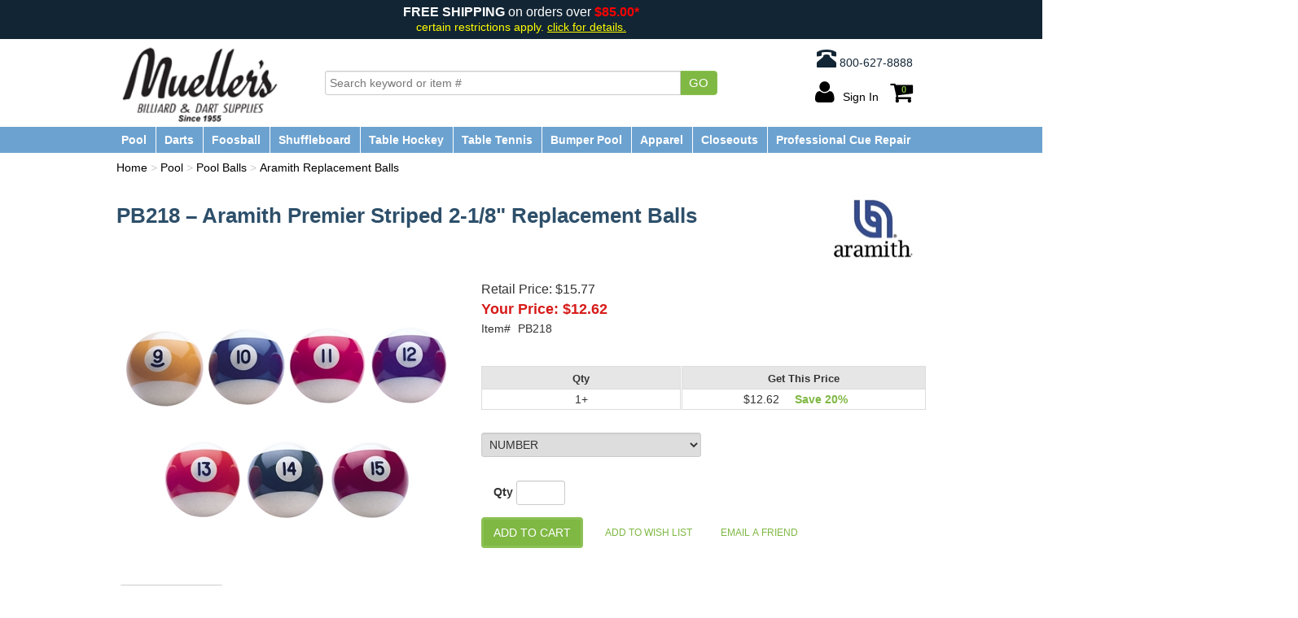

--- FILE ---
content_type: text/html; charset=utf-8
request_url: https://www.muellers.com/Aramith-Premier-Striped-2-1and8-Replacement-Balls,2229.html
body_size: 32536
content:


<!DOCTYPE html>
<html xmlns="http://www.w3.org/1999/xhtml" xmlns:og="http://ogp.me/ns#" lang="en">
<head><!-- BCF Commerce Net Store v4.1 - Server: 4 --><meta charset="utf-8" /><meta http-equiv="X-UA-Compatible" content="IE=edge" /><meta name="viewport" content="width=device-width, initial-scale=1" /><title>
	Aramith Premier Striped 2-1/8&quot; Replacement Balls - Mueller&#39;s Billiard &amp; Dart Supplies
</title><meta property="og:title" content="Aramith Premier Striped 2-1/8&amp;quot; Replacement Balls" /><meta property="og:description" content="Play with Aramith pool balls and get more fun out of your pool table! Aramith balls are used by almost 80% of the players worldwide and are recognized as the reference of the industry. Their consistently reliable performance guarantees players the pleasure of razor-sharp precision, and their exceptionally long product life offers table owners the lowest ball cost on an annual basis. That’s how Aramith has maintained its legendary reputation as the definition of true and unrivaled quality for half a century.
2-1/8&quot; striped (9-15) Aramith Premier replacement balls. Sold individually." /><meta property="og:type" content="product" /><meta property="og:url" content="https://www.muellers.com/Aramith-Premier-Striped-2-1and8-Replacement-Balls,2229.html" /><meta property="og:site_name" content="Mueller&amp;#39;s Billiard &amp;amp; Dart Supplies" /><meta name="keywords" content="Aramith,Aramith Replacement Balls,,Belgian Aramith Replacement Pool Balls" /><meta name="description" content="Aramith Replacement Balls Made By ARAMITH. Starting at $12.62. Aramith Premier Striped 2-1/8&quot; Replacement Balls Play with Aramith pool balls and get more fun..." /><meta name="robots" content="index,follow" /><link rel="apple-touch-icon" href="/apple-touch-icon.png" /><link rel="icon" href="/favicon.ico" /><link rel="stylesheet" type="text/css" href="/ClientCSS/CSS.ashx?d=Global.css!8dc7523e280b2da!S-YJhxLPZFxyeP-VQq5mcTTFgFFk58zD1Cw5i_wgIBE%3d" /><link rel="stylesheet" type="text/css" href="/ClientCSS/CSS.ashx?d=DisplayGroup.css!8dc7523e280b2da!C3bfr6Xztxf9yhQYht6kv0xh8sRTxA4kIGdfZj78uWM%3d" />
    
    <!--[if lt IE 9]>
        <script src="/JS/html5shiv.js"></script>
        <script src="/JS/respond.js"></script>
    <![endif]-->
    
<script type="text/javascript">
// <![CDATA[
(function(i,s,o,g,r,a,m){i['GoogleAnalyticsObject']=r;i[r]=i[r]||function(){
(i[r].q=i[r].q||[]).push(arguments)},i[r].l=1*new Date();a=s.createElement(o),
m=s.getElementsByTagName(o)[0];a.async=1;a.src=g;m.parentNode.insertBefore(a,m)
})(window,document,'script','//www.google-analytics.com/analytics.js','ga');
ga("create", "UA-24281535-1", {"cookieDomain":"muellers.com","siteSpeedSampleRate":100});
ga("require", "ec");
ga("set", {"dimension1":"Desktop","dimension5":"Consumer","dimension6":"Display Group"});

ga("ec:addImpression", {"id":"(Display)404","list":"Up Sells","name":"(Display) Aramith Micro-Fiber Cloth","position":1});
ga("ec:addPromo", {"creative":"Phone Numbers and Schema","name":"Phone Numbers and Schema","position":"Header Phone Numebers"});
ga("ec:addPromo", {"creative":"Default Ad Space","name":"Default","position":"Header Secondary Navigation"});
ga("ec:addPromo", {"name":"Recently Viewed","position":"Global Message Bottom"});
ga("ec:addPromo", {"creative":"FooterUtilityLinks","name":"FooterUtilityLinks","position":"Footer Utility Links"});
ga("ec:addPromo", {"creative":"Footer Name Address","name":"FooterNameAddress","position":"Footer Address"});
ga("send", "pageview", {});
ga("send", "timing", {"timingCategory":"Database","timingLabel":"Unspecified","timingValue":28,"timingVar":"Unspecified"});

// ]]>
</script>
<link rel="canonical" href="https://www.muellers.com/Aramith-Premier-Striped-2-1and8-Replacement-Balls,2229.html" /></head>
<body>
    
    <form method="post" action="/Aramith-Premier-Striped-2-1and8-Replacement-Balls,2229.html" onsubmit="javascript:return WebForm_OnSubmit();" id="form1" novalidate="novalidate" class="mac">
<div class="aspNetHidden">
<input type="hidden" name="__EVENTTARGET" id="__EVENTTARGET" value="" />
<input type="hidden" name="__EVENTARGUMENT" id="__EVENTARGUMENT" value="" />
<input type="hidden" name="__LASTFOCUS" id="__LASTFOCUS" value="" />
<input type="hidden" name="__VIEWSTATE" id="__VIEWSTATE" value="jKa+LzjWvvYx7aQDabZDap4owa3J+5p4E0vpu+Pxp8rOBSGJYGMoTubkzsry31Y85umNKpiCFsDa7p/NIKUL9bNT1aYTqmXeGUJzyDgFVEn8hxL1o46S/S2lhKt/InDBc7/5rDpjIppTmmLqKE1yeYrn839N7Q94+SxEMHUy1mBRH34RQ7dtVxqUzLVhbwp0prq2JvUcb+4Q0xgZFmilS4atF91dnSCzR9SB+3FW5Ml51KvjXsPWIikW+dzMXxDhZ7OZbY4K/L/aY5JDImrB1eNnAWH8lEmw9jpFmr2D+FeunA5TOucRa+4wAItf1Rm6RIRz3kwLaRxAIB0Je5QQN7LUHc597GhuaoNnp4zRbsbcB1FoJkPjJ6//Gu5vCsBqK48ksnWFVmpLDTIgbg+MLA0CEAkyWsZj0HFhxECq50ip9+iwKBv/5Seo7gvv+Ivu8lVTLjXKlm68vtg6rFH8kiTMZYnx/cyzySfiYhO6jtAPmipxqeyUAbhU93yDoq3Opr7122vdXfuwvsCggL/44P5TxLwAob8zIEKuruY45xdzfhDNcrHqk1qc9+12pE6+zSf+z6MZZuK22wcq+BRrh7zFhCEQcYio8vyZSt61bAZnt1QCw/ItMssNHx8biKNJU5L93h7dW2lSX5BsasT/NwaEa7mRC/3WIbtOWU5YmSF91I/MbM2vUeaYTvSmaffXmmNOXcDbCi9cUGMLoP7lgSsqTvfE6kzCFt5qDbYiQhSbZDsQ/aybtHC30W8NOM5CDk414ecXjOMKOzZQeG8ZiyFpKWsXAFojPNkRSQOIbdRALkAE19mIjtgcMSleKaeeYw/9e9YZ/Zu53DqKoXsc4Ma3vAvXqkCe2tQ01bLWZbbjWbg2GsgjlgYXBRGBgOSUp+1Pzh6DMqVdizhliUczVV1Lw0i5tfkEC4CaNlsqWXkIh9AtcxLWdD7ATdRkFVGwPqXRXcGtC7n2EofYdE6l/4AslrrZaQgKr6RNEgSS4tuz+7PeVTz4yrRY3o5HQg/ZshqN3cfRUAfrvxpqwVgRjlgF6h9hOfM6xHaOzJuGFtjXHZemQasgZTcszaLrcpMBrAlx64GYxHxyzHquGb9dU48vzONk/ZJlwr6K+8o76bhvM3lmyVxEkzMzosA03nq5njTht0wSMKT5pcx88W50J/[base64]/lD5Nw9w6xzEpWvWaDBJ+f24EIwCedsyTaJUvCKgVOCORTQd7jKQnEV9/6cuQIXckl0d/Bpgnzl4Sftid+AdcwyFh/hzAiiX2MpeXaUc8ZXGtcssYLfq91KP5SJ6ld/LbkGJlSFU2bK6GwPG/p7H6d3FUaQr5uH9Mmh4qLygM0lslhfRo45l1cN/xK5mNe9yYApJOeEw+ONMDhJ+eizl3brNi3+SwQGlnMlpMIehEuPLqaOVmEJHJQ2R+3snurWjdtBiZY9UK2xoq7unb/Lo0zWGk/udHr63OrVcgjvZiohzI28uBsaLTk+yrEcBOdDFwtCZO5MneHRm6l4Th7Q5+6z5yKm3VQl+Mx7LLHT0omzCxyL4afBeRKLd2YhNjfNVKrRxoYnUp0iP6EEdD6PP+J6O3GlTZnQtNSlAfFWCv8V33il5ehJNboe/[base64]/oFERJWo3SndDhzGRtO2n3pl0E9AhLgl6gvR6sFKB4vdXgi4++EOo+xLP3jERDEfBTWjy/mh7fFiXKm0rfyb38Iew/8+nq/t/1wm6b5M//w16H6NYIs/xJW8z4zwJp1QXFl0EM9+66y8+cbaFnOR7AM/RyjgVHk2TYffzOZJNuWzGkMtFhT7h8ScYsHzY9oNHiauvcYB2dZaMnZym+83dGieYsIk9zF46LWFWtBJKm8y4kgmVz1CF2uTHMcrGXoHRPBls7r2jr10Tt/QmERdHurVcqt75guHEAPwN9lRhy4RWE61/lMJDkagXf03a2xd5BONyPQnaMRR/M5TYl+ul0zT0W+PWfF+tsHMSWsK09c78gxQhPegF4suEuU27YbKVCRvdoSgv8dVUWHhSSO1y0/EZ9KBYf7+LE53jH46NPNd7EgmSKq4VciyUB2MCgfaFd+QvIQFmwypVCT+bik/sCNwx2039bIFK4CY66U8/EVJD0YzXki1s3wBy/HoWKtrD2Tft7XuoK8XeOC/YoKj1WDte+20k53j++CcmEQtLjLS//kUPJZfALGw/IvKcr1wxs+Xl/JTDyZ78m1mYRr9KCK18MBbgX+a6PKyj2F2sC8ZLC0Rd5xj/XTUmABEQZCVnBTvltCGCXbgXeORYQnXBoRHYN35LW+Ah5/DwMNK3Q11v5EVv8kuvPvA1KkHCOmwpK0XsNllu1gYan59IyEdoN8sBhjDKtiA/hQDWtZ53RY8VLgg3byHtYB4zb9SfxMqFBkKuxhVhVbi88s0WCR2IH5wAyy0/7eX8rhMmGaGWBHUE9vvAkJODiB/XQfpSIVM8raCH6/DQPAHA/o/x0ya4iFKCQtLgl4CyBghuLlnF7+RdYlNu+nPL2PF18k4RLe14uJ41vsnOzV/O78yIqvcHclOjNwwIlTiUctte9aGK9A2/VTgTVVBzNJ219g+cjv5fpKTFCzuaLuszIuGmezLAw1sttPv1mw3Uq4avdy+0SYMyiT0pbhnlf4XvO2F0ika+JKDknwJpcQ6o7pJVS+5i4xpkeihQnofOUFvVigQpQy7ag/ggWjoR1dgVvZYqZDkHSmFfMZUqs2mRSMytW7L5uOPnm8L8LjKryogDS2IlAic/9tBJWER9IFA2ijNxexmf4W2LPa4UKvDeajLQr+Dd/vSMlMQTXWYxCywjk/EncbZHSPJQxFFrDPgcM9+rZrky9YCmg/KQY6nOvh2lOgrV7plBEIijmPzQXdVyHjDVhpe4HNefWM6+obKXkl8z26uNKJ80e/vacQ0cL36NFkS/Pg+bZhXv4cG0m/0lac0oTsC4pcZAoToRWfVHODRujCU9LbzFCM0r/[base64]/T/bb1q6ooNMTs4mVbDhALE0S0GpjLg++J8odQZSWrMM6+fQQbh86gdD7SZQlAwUn8JqONCzP0lT6K/S3h9j7jakWwphDUTqP/0iNX12HEc8N4+2UwAl6a+Z1/iibD7mzBVJZkHY4l25LH2EWCRn2fN1wJiMiIfGJN2/hNUVSCRq0O8/Xlbf2JoqZkGTtecc1bw5835SdP7Yh9uZFNf4mX+otgUfXrM3Oq6MiuDZj8r6nEZE5J+iRcZ89Wc18UDVClHxHSFvgyRfoV3IbvdupND0l7UhyomhrEsr0evmD50JPwcytF3Kg8J5JjfihNuEdHqWRSIARhNtIik6rPyNPT8Qy3FWKGMX/f64WGuylZ4q83GrUTTeBrNEiuTLw5L+bJ8p2lg57fpBk03ve7+EJ5s7t2BLBGKInaM+fbPQN8/FK3rTSp3Xnu39NZTRL5E855CZAFmQByanpHVEQv94WYfgwMBThv/MA74CLfaxsCZx7JplHbIS7kCLtvm3SCAvBFzbe8J8pNGSd9S4u69DkEIQIhZnTV6Uk1ZP0iX8nmrkkFThL0q6Yy3rKnIAAEUk0We6M39uxf99zIhsZhVR+1isk3rDtw3RDvJzfL1+NwcCMlOojMR3hd0mPlw/E1N8iSke2LSySqBZlKbEfmSRAJisB4IFl4sc2IlbijkwsrMn0n7C5net3q/alUDGGTJ41QUhoXs68kYaLoZV5KFbSOxIu9qvZpP1NqYZglil6uzPfaTAVOJnQ/oPNG/TrUZ5kmh3PErzUBRt6m9ctx1KsMJWtxmdJ4LuCG1vM19DB3+z+k9c5/qGLsF7XD2cGHEb5WampjT+DQ7u/W7K/rQ/WM7I68DEx34pTLQWHq6zFNzNvLfdttVwU0zaxnkl6wjbvVP3QFuflLtt5/dn9C4MlbF/QauTCcxvbxzJjNlKFR2DW9dGsQLLJtHMTg/hoRjXAGwWoWLJbDh+2UT63uncrZzgEAqpFfZ2fzT2KEsDUg/qI8h0IcZ55mU54/5utN/[base64]/QoL3MS0xRcJjGxadZo/3XyokpJtIKu4m9FiNrcYVN7oPesa8uLoD3ZmhFAwPsmtuvfyy6+sqduY3C2bEjoERS43PSN+jYJ3unY37B2+1oAQ843qVlwFMr3Li/INbg2TvVFTwOTRigd3zC3Vavn/9lovaZXFZrRvqazC/p5iRoGlrYGOx6oD5xIBu3gWz8fBe/fwg0DWnLHR0NNCCx7MsmYI1irSd9aO2ZuYVGjRSnWb3Fp/0NDGZnhzkD31jjy4ahOyIyQIGLyXownm4wz+hKtrDpZIpnYn0jWp9P6JF626hdp0P/nO80ASS28C9duRIJahAaMd0wRHJr86iItD7ZWzVMr/GWD7vUxy36m3I9JEUn/Ac7j5E3wTiYvDOp5wADiqGKnt/urcld6jx4ugKZNGofJ+HHoKqHuqol8IKXU5fAT+rLOsSYm5MHiM/h+VDBkQ5jhF/Wkk802T9rBCt3Jz/SeNX8kZ0OqPNuJdNGgxD6CyCD4Q2yP3gjbk2E34VpniljIRMK656p6A1WEPldj2kADIF9YqUE3R2TUpamWWHqQH5UxjYZnes52QpHVp9VHTTy3vULyjnGbCE9roeYdun/xzRgP3esY01oLMC/HMD6VBCuCdKQxXf30lArHTg0i8L8gd8KNZArja7mo4yt/NuPV1w71cGe2yzTvDmlqLA012FLETin45+xMAjTSQLQBYsNmNO/TvHqwiFkl/tlU2CscjhXiktt5K10jGUFDUqZdujlYwWVJlZbIJnVZpAj4Yp/DjzXImLX9bBVk1ODtzyWJqI47NeMe0DS6RtCO/CzoMx49tMuOWpQJhZPK9OSph7b68FxtSN4E2ua19qFtApFp1oUKtiVtoWjoU2g9z6nAkWRmgRmtsd+9nIU8g6sluo5EQ/rlgWp9LTxft6p2ooRx3NkkmLqh0+gbxdC/gMx3g0hTNHFd8NMamlz0oJRkhmtUL6lHvUjoYqHRa1h6Siil8QFzJh8mgepfErs1zhVJqYnUc1C9OwWlgGVyDnNmikw8wbxifq2mbsSPKnnLWutQcJhBJoviEC4OqkMlW1egjPHHyQrA7kC3hH0fRaSNv5yO69LsSuN6ERQirUhrEYQjNTeUT1oeyI/WHjBbZgVCLS6yPfeR6X8iPQDCEHWcToRXGoNSnWheGBMzrKofyc6VOp0v+VC4z2dRr+n7ulhvvBAGF1QNyrMs+V0TTL7RvFCMbJFr9MkEThgsQMLRS3xBaS6G931ixRlh8zCr19OwBs1hbfoUyHmNsJ0Bg0TTsumCktkvqImPNeEMOdRhCUvaQT+hIb/F/qDBwAHx1OSF7MI4P/F2cRd7kEXWl2iK0ZOx5X1iRVjzQZTPADZVjTGeyPm8bb026b396LZImUhKo7BrgyN1V12uPM2X61Uc/IYsZaOxbtuRdIlZBpJqscNvysSXFEphuW+CkdT/h6Pevblirxh1BbbadPGDq8oF1S+bVXk2su/gnEgfdhRcmyXQ11OQd6UcLy+sqqGdfMFWBFyMrcMQnWYx0TYgUZZ+6ZY4mJhTRyTJ7ecyiUnc1U5l6V5g97PhwX7itwKwnnqQosPppDIBxgnkSKGzBcBVgaJIXQUB+f1Uz2OAH5u857gaYqsPMbLNCOG2ey5Q/T0U8PYgekaq4qohhE/hUGUKWP9i2hNEBSUllbhNw9nudzmTr7lQtg8tqyEwucQ7NS2ErmL869TDRDBCxu3InoIQ/XHHW0GME2JfOL8cCWDd4e+zIJD/AnEPZfvIMGPyz0tky/7218Co3XxA9KSu39Xdf5HK7HDTLiwypvDiDgUNg+qbsq28CINTNL3oGGuePuDwkVljRYaxnrzIZ0tjtkKLYll0jxmFFIP9D+c97qoV2I5sm9gl+yo54wXZ/AE7+DFcnons53G8JVqmvpd7NHZFY5DWL8kO4joQNQTeIU45mgCgJYWsrXAN1ECiZ7TX/[base64]/V5spkyxOmH/Y3FY0+OO6aTj33ilORUm8451t/BxcJZkNsVllRgdKcSpCCGCXxqhL29df1PWAt+VYdXlkLlobITnC5DBJlBp53/2uL4n0AE1O1spwti9YL4kYI/gaQSn/7SSjebzgwVMagw8xXuoLebLEigtYIuT0QAcZRMqewHO0Mjcm8NIUepUqUH3FFfM3lnVImqxr5/5TrA/aU2VguGQOYVi83rdFzXQ0Q3g19oQmE11e4OyaS1cSXXFju7G24hW7ESCq8A6cLSVTl29TUlVMGGCgPY3Zvi/llVceDwe8LwhuiUGW/zSnZNmgIXmdOy42H/cE+WV2gshLxJNBSjpcb/Oq/Ce8J5esDQEEDG4MHq68L2rn/wCP9MBZNFhpYl/qGTJwstapS6FqijYxdSIOaYtwLJOqsq6LK40iUd07z6T1xppFcsmJmut90pHSPfZQvMLR/ZJSLq8421qwBLUmhvYeIYD0egt/b+bRrXoVYBEvkbQ6JQ4ycdpYmPAZte26hxeOw/r01PZ5K1wuW1vQMSuwdGd1Zw2fBrU8hGZxEaWz6corTWGzpG93R03mR1tGh0J73Djgj3P9C8g6c0oOFk6b5MYgi3ytUl3gIW7yOqfsT5WvSpBtlJq26uRZDp8ZrNIXzAHqB5n8j0SfJ/FtfKS/F7cUU6TVM7hk2fg+V+vvXxpeN2yVAVR2XWx1iGKaSyOlqZ4EHk7ws2t5rt9b9a0pans54WI2tjLf7MefNGbsqzdI0I9Ydv3vAOr3a17iPOzDzceXk8yIEfX/GEc3xs15HHhetZPdchswtnv/YlaZ18Cgvi36IM9xveRQl2B8IolTy5zmc7dUusSIue2iMTZfsjuhcpre8yN+iczVhLvBN0GFKu737GOMUb0LcNHU/fK0t5nuyqt1FUnTdIoMQvstyI9LTXW3WM55B7LPaqYAZ+5W/pgUDWPgCpx3pNKhhnWMt9yNjHafAKQvlz1zbf7mp8QkmQ7cqCEJMz2yBWJ6nF67tITFukzk9jWDSekaBHIs26fJvIQoWgiJlCxPblkF24PKkGacB/GvVp/1lPQMpS24WEc2XvNbJDk4uGGil5uTf0ZdkzaaB/Raa5fqm88A8r4YRUE7j7otlCdO4L93NKO49ND8eklBdyP08CFuqTLZLMJQqhkI+p2xIsOWbv13luTp6eVbzQRfxHXGBw4SNc9q2wdPFRmHvnG6phY4MDV4XGELpLgCw8yZToPf9Tmdt1l62SPpqL4B/VoHPWM+ts4nKNdGCnIL9KjKMVDM/CL3Xz+LbYxhm26W171mj4WpkTICBL6veiIU2X3X3ZHXDvlc3sfHbF+cGdxATptOG+0zhBd79ZgEc0erxOcvPBLuvXEHFUqIJxAOdB7rhExmzlS82EGoMcSgQY5dALfsnLkOLAloHQxpVmPVdL4LGMy0bXh2pLQhroby/DVM85/i+ct9HYP2YhUPoV8EfkcnW3rUQ0J3orHjeMI6WrCWme90OuLikm/QgipQEQhV+7ofyLQXW/okzN1ihrA+ayG5tm8Vcb72WgcA+pJYbTkd7tsth3uUUDP1UNghLWL9hR/ys1mRhs1VwOcVsdGDGnm8TBjjkhQgENxhjpgA6BxiE53tOCYIbGUbeB3587y38bltzweBT1xb6gYIj/S7KTOCxZ9v4MSGClszkIBI2cjLHkuAoYUV1odI39a/2ORJ6gcbGIWZtu78gBECda1SRmoSSeloXSiRQHicbGbRzhOXkAoERo7TKPM55qQOt36Mkygx5wSdrFpbVfUaMHkF/uLN5E/fTDXJGo/[base64]/T7gWQMMXGZPf2eOgY79zKaJGf3wRjPLWHm4X423Hf3vKkORkIoyxLUD6Lbl+07vUyc1gOK9QG2jECDxESLs2kXx4vVKAdGbrVM2nLW4j40K25jVqBGF4UsMXKpK+U80wYoPcJZK8CgHbazDf3E9z/[base64]/nkB2xSdmayJyE/RAOz+26//fP4C+U+gNSN35fNrkcSDiCW7keN5NHx34lKclz5svpeyiQDAv07s3Q6QPHlEtj64uVngfFXgDIVZRckKC+sSP2USA66KdLXv6N3jF2AlFABfFJkmz51YT1U3EPCg6HdxpI5wJp4SMZEYOvNV5v2Xo85RtzPjEISA1H2DVsaJSe5GyJaU5J+eFyfjX2L6mOOMbNZ/YKxBjNM/MPjn7f+pPFRGkmg+srxVuUhpKoaFLlfknPbd4/L4Fjyvv1RCtrJMVkH2Cg48MN5B4j96S047rwxnwbMOtCz78NjxPAx9khSwxKWJwLeLVe6AHV/MTBn/[base64]/I5k/M3BYSMkthczMj4Gbhg4UzsdpOGWrlLlgaklGDPBT8bhryuNs7NQh+iQ1k8Z3/5v+Mu1OOuE3nwfjXoR8x7VfmLu4QcCfHTLwe+rIQ5WtCCzHDHR168mlzgV5z6YHcacnM4eglEqhbHxUINpIPiABEw/X47rM01GytbJsNutsjHnQpZdGH87FiQUu66NOKBFO7DuIgogPGxoSb4ny7RAFNZvpAkBC+ZedIJx2j1nT62BiBFCsUVKXiTCIuJFs9BOwoJIP5TU/cQdgQAxS+bWUbT1tGJGbuv2TjGbe/kNhZ1W6iEahtcaAHuv69TOYD2oVJvTUsnSxMK6+FrBBNZ7mSIT/snpN3GSMPmW8H1iYkAVrSNdrjt+1r/EqbdeagtshdRnRs4r11NEFWsypMxO4eu66BuesTwrpnDVGQMzClkVLecLo+DXn6yMqJhQ3zhTWdNvI0oZIUVYAJWLO9TzePnZHg5t1kBer0ia6pXUQZXvJmKmXyXQGtxNR4RWtY+mVKyxX15fYldaiyCModsbPEKgVJu6EnpQsbPJFJsgL07IvRuPN4SRdXk=" />
</div>

<script type="text/javascript">
//<![CDATA[
var theForm = document.forms['form1'];
if (!theForm) {
    theForm = document.form1;
}
function __doPostBack(eventTarget, eventArgument) {
    if (!theForm.onsubmit || (theForm.onsubmit() != false)) {
        theForm.__EVENTTARGET.value = eventTarget;
        theForm.__EVENTARGUMENT.value = eventArgument;
        theForm.submit();
    }
}
//]]>
</script>



<script type="text/javascript">
//<![CDATA[
if (!Global) var Global = {}; Global.variables = {"debugMode":false,"production":true,"siteName":"www.muellers.com","siteNameSsl":"www.muellers.com","siteNameStatic":"cached.muellers.com","siteNameStaticSsl":"cached.muellers.com"};//]]>
</script>

<script src="/ScriptResource.axd?d=[base64]" type="text/javascript"></script>
<script src="JS/JS.ashx?d=DisplayGroup.js%2cProductChooser.js!8d8f0933e744f5c%2c8d3f846c8c9c320!irqhq5AeHwKUSsRIKWxNxXDfGfhuhRiTxG-i_70pC5U%3d" type="text/javascript"></script>
<script type="text/javascript">
//<![CDATA[
function WebForm_OnSubmit() {
;
return true;
}
//]]>
</script>

<div class="aspNetHidden">

	<input type="hidden" name="__VIEWSTATEGENERATOR" id="__VIEWSTATEGENERATOR" value="9F43F5EE" />
	<input type="hidden" name="__EVENTVALIDATION" id="__EVENTVALIDATION" value="mobmdpPp0jpp6qVEJOaLfHK8rjw+6Awqr9dUgm0jEkq4iT5jPrq2LuDyR+2nwUKxGuw++Qyp4TLFmVRJXILBMtc0aKc5uIKqhU9uuIJGT/FWretsWP7i3AlWOTKiFMFAsSAHipJUl94X9TBnwCSYVZgVbkkq5YPgsg1JD790siE31nTp6fqsXKxnwCBqiHuM/euxNGxGeq0zNJBuEkFkx49TTOP8aIcRrFFL2TBBr/8vI3iw1wDC5javqbLAVYb/tZ/dI/tm6JFT2ZL9ptL34tgHICN8BlnxsYttGFOxI5+kT+MbzB4elZ48nqAsZhRPwVbHsxW7MvGqrs8gqmfrEMqer/veMEWC/DFdncRblLdS55/xOf4lE2fUMd81LtuDR2bQclsaJGezMGpXEls68QTv2955M3v00U79bhurkcw=" />
</div>
        <script type="text/javascript">
//<![CDATA[
Sys.WebForms.PageRequestManager._initialize('ctl00$masterScriptManager', 'form1', ['tctl00$ucHeader$upHeaderButtons','ucHeader_upHeaderButtons','tctl00$ucGlobalMessage$upPageMessage','ucGlobalMessage_upPageMessage','tctl00$ucGlobalMessage$upValidationSummary','ucGlobalMessage_upValidationSummary','tctl00$cph$upPrimary','cph_upPrimary','tctl00$cph$upDialogs','cph_upDialogs','tctl00$upUa','upUa','tctl00$ucDcBoxCampaignGlobalMessageBottom$ucDC$up','ucDcBoxCampaignGlobalMessageBottom_ucDC_up'], ['ctl00$ucDcBoxCampaignGlobalMessageBottom$ucDC$cmdDcBoxCampaign','ucDcBoxCampaignGlobalMessageBottom_ucDC_cmdDcBoxCampaign'], [], 33, 'ctl00');
//]]>
</script>

        <script type="application/ld+json">
[{"@context":"http://schema.org","@type":"Product","brand":"ARAMITH","image":"https://cached.muellers.com/RS/SR/product/18/Aramith-Premier-Striped-2-1and8-Replacement-Balls_pb218_R.jpg","name":"Premier Striped Belgian Aramith Pool Balls","offers":[{"@context":"http://schema.org","@type":"Offer","availability":"http://schema.org/InStock","category":"Regular/Pool/Pool Balls/Aramith Replacement Balls","itemCondition":"http://schema.org/NewCondition","mpn":["AR1041-10","AR1041-11","AR1041-12","AR1041-13","AR1041-14","AR1041-15","AR1041-9"],"price":"12.62","priceCurrency":"USD","sku":["PB218-10","PB218-11","PB218-12","PB218-13","PB218-14","PB218-15","PB218-9"]}]}]</script>

        <div id="pnlMain" class="ch ch99">
	
            



<div class="header-wrapper-div">

    

    <header>
        

        <div class="header-dcbox-center-div">
            
        <div id="ucHeader_ucDcBoxCampaignGlobalHeaderCenter_pnlDcCampaignNormal" class="dcbox dc">
		<div><!-- RWD -->
<div class="header-center-wrap">
  <div class="header-center-ad">
    <div class="header-center-copy">
     <p><span style="font-weight:800;letter-spacing:1;">FREE SHIPPING</span> on orders over <span style="font-weight:700;color:red;">$85.00*</span></p>
    <p><span style="color:yellow;font-size:0.857em;line-height:normal;">certain restrictions apply. <a  href="/FreeShipping$85Disclaimer.dlp" style="color:yellow;text-decoration:underline;" >click for details.</a></span></p> 
  </div>
</div>
</div>

</div>
	</div>
    

        </div>

        <div class="header-tagline-block">
            
        </div>  
        
        
        <div class="header-buttonbar-div">

            <div class="header-logo-div">
                <a href="/" class="header-logo-a">
                    <img src="/ClientAssets/Images/Muellers-Logo-Md.png" alt="Muellers Recreational Products" class="header-logo-img" />
                </a>
                <a href="/" class="header-logoshort-a">
                    <img src="/ClientAssets/Images/Muellers-Logo-Xs.png" alt="Muellers Recreational Products" class="header-logoshort-img" />
                </a>
            </div>
            
           <div class="header-dcbox-phonenumbers-div">
                
        <div id="ucHeader_ucDcBoxCampaignGlobalHeaderPhoneNumbers_pnlDcCampaignNormal" class="dcbox dc" data-ua-promo="{&quot;creative&quot;:&quot;Phone Numbers and Schema&quot;,&quot;name&quot;:&quot;Phone Numbers and Schema&quot;,&quot;position&quot;:&quot;Header Phone Numebers&quot;}" data-ua-action="promo_click" data-ua-actionx="{}" data-ua-event="{&quot;eventAction&quot;:&quot;Click&quot;,&quot;eventCategory&quot;:&quot;Internal Promotions&quot;,&quot;eventLabel&quot;:&quot;Phone Numbers and Schema&quot;}">
		<div><!-- CM > Global > Phone and Schema -->
<div class="hidden-xs"><a title="Call Mueller's Billiard &amp; Dart Supplies" href="tel:+18006278888"><span class="glyphicon glyphicon-phone-alt"></span> 800-627-8888</a></div>

<script type="application/ld+json">
[
  {
    "@context": "http://schema.org",
    "@type": "Organization",
    "url": "https://www.muellers.com/",
    "name": "Mueller's Billiard &amp; Dart Supplies",
    "legalName": "Muellers Recreational Products",
    "address": {
      "@type": "PostalAddress",
      "streetAddress": "4825 S 16th St.",
      "addressLocality": "Lincoln",
      "addressRegion": "NE",
      "postalCode": "68512"
    },
    "telephone": "+1-800-627-8888",
    "faxNumber": "+1-402-423-5964",
    "email": "info@muellers.com",
    "logo": "https://cached.muellers.com/Images/Muellers-Logo-Md.png",
    "sameAs": "https://www.facebook.com/muellerrecreationalproducts/",
    "contactPoint" :
      { "@type" : "ContactPoint",
        "telephone" : "+1-800-925-7665",
        "contactType" : "customer service",
        "contactOption" : "TollFree",
        "areaServed" : "US"
      }
  },
  {
     "@context": "http://schema.org",
     "@type": "WebSite",
     "url": "https://www.muellers.com/",
     "potentialAction": {
       "@type": "SearchAction",
       "target": "https://www.muellers.com/SearchResult.aspx?searchPhrase={search_term_string}",
       "query-input": "required name=search_term_string"
     }
  }
]
</script>
</div>
	</div>
    

            </div>

            <div id="ucHeader_upHeaderButtons">
		
                    <div class="search-div input-group">
                        <input type="search" class="search-input form-control typeahead" placeholder="Search keyword or item #" maxlength="500" data-blankmessage="Please provide a search term." />
                        <span class="input-group-btn">
                            <button class="search-button btn btn-primary">Go</button>
                        </span>
                    </div>
                    <div class="header-buttons-div">
                        
                        <ul class="header-buttonslist-ul">
                            
                                    
                                    <li class="header-accountbutton-li header-accountbutton-li-signedout dropdown">
                                        <a href="https://www.muellers.com/SSL/Login.aspx" class="dropdown-toggle" data-toggle="dropdown" data-hover="dropdown">
                                            <i class="fa fa-user" aria-hidden="true"></i><span class="header-accountname-span">Sign In</span>
                                        </a>
                                        <ul class="dropdown-menu dropdown-menu-right" role="menu">
                                            <li><a role="menuitem" href="https://www.muellers.com/SSL/Login.aspx">Sign In or Register</a></li>
                                            <li><a role="menuitem" href="https://www.muellers.com/SSL/Account/ShopperAccount.aspx">Your Account</a></li>
                                        </ul>
                                    </li>
                                
                            
                                    <li class="header-cartbutton-li header-cartbutton-li-empty">
                                        
                                        <a href="https://www.muellers.com/SSL/ShoppingCart.aspx" data-toggle="tooltip" data-container="body" data-placement="bottom" title="No items in Shopping Cart">
                                            <i class="fa fa-shopping-cart" aria-hidden="true"></i><span class="header-cartcount-span">0</span>
                                        </a>
                                    </li>
                                

                            <li class="header-searchbutton-li ">
                                <a href="#" data-toggle="collapse" data-target=".header-searchbar-div">
                                    <span class="glyphicon glyphicon-search"></span>
                                </a>
                            </li>
                            
                                <li class="header-menubutton-li">
                                    <a href="#" data-toggle="collapse" data-target=".header-menubar-div">
                                        <span class="glyphicon glyphicon-align-justify"></span>
                                    </a>
                                </li>
                            
                        </ul>
                    </div>          
                
	</div>
        </div>
    
        <div class="header-searchbar-div collapse ">
            <div class="search-div input-group">
                <input type="search" class="search-input form-control typeahead" placeholder="Search keyword or item #" maxlength="500" data-blankmessage="Please provide a search term." />
                <span class="input-group-btn">
                    <button class="search-button btn btn-primary">go</button>
                </span>
            </div>
        </div>                        
    </header>
    
    
    
    <div class="header-menubar-div collapse">
        <nav class="navbar navbar-default" role="navigation">
            <div class="container-fluid">
                <div id="ucHeader_ucMenuRootBootstrap_pnlControl" class="mrb-control-div">
		
    
            <ul class="nav navbar-nav">
                 
        <li class="dropdown"><a href="https://www.muellers.com/pool-and-billiard-supplies.html" class="dropdown-toggle" data-toggle="dropdown" data-hover="dropdown">Pool</a><ul class="dropdown-menu" role="menu"><li class="submenu-viewall"><a href="https://www.muellers.com/pool-and-billiard-supplies.html">View All Pool</a></li><li class="dropdown-submenu"><a href="https://www.muellers.com/Custom-Pool-Cue-Sticks.html" class="dropdown-toggle" data-toggle="dropdown" data-hover="dropdown">Custom Pool Cues</a><ul class="dropdown-menu" role="menu"><li class="submenu-viewall"><a href="https://www.muellers.com/Custom-Pool-Cue-Sticks.html">View All Custom Pool Cues</a></li><li><a href="https://www.muellers.com/Downey-Custom-Pool-Cues.html">Downey Custom Cues</a></li><li><a href="https://www.muellers.com/Rat-Custom-Pool-Cues.html">Rat Custom Cues</a></li><li><a href="https://www.muellers.com/Sanko-Custom-Pool-Cues.html">Sanko Custom Cues</a></li></ul></li><li class="dropdown-submenu"><a href="https://www.muellers.com/Production-Pool-Cue-Sticks.html" class="dropdown-toggle" data-toggle="dropdown" data-hover="dropdown">Production Pool Cues</a><ul class="dropdown-menu" role="menu"><li class="submenu-viewall"><a href="https://www.muellers.com/Production-Pool-Cue-Sticks.html">View All Production Pool Cues</a></li><li><a href="https://www.muellers.com/Lucky-Pool-Cues.html">Lucky Cues</a></li><li><a href="https://www.muellers.com/McDermott-Pool-Cues.html">McDermott Cues</a></li><li><a href="https://www.muellers.com/Mueller-Pool-Cues.html">Mueller Cues</a></li><li><a href="https://www.muellers.com/Star-Pool-Cues.html">Star Cues</a></li><li><a href="https://www.muellers.com/Hustler-Pool-Cues.html">Hustler Cues</a></li><li><a href="https://www.muellers.com/JumpandBreak-Pool-Cues.html">Jump/Break Cues</a></li><li><a href="https://www.muellers.com/1-Piece-House-Pool-Cues.html">1-Piece House Cues</a></li><li><a href="https://www.muellers.com/New-Cues.html">New Cues</a></li></ul></li><li class="dropdown-submenu"><a href="https://www.muellers.com/Pool-Cue-Cases.html" class="dropdown-toggle" data-toggle="dropdown" data-hover="dropdown">Pool Cue Cases</a><ul class="dropdown-menu" role="menu"><li class="submenu-viewall"><a href="https://www.muellers.com/Pool-Cue-Cases.html">View All Pool Cue Cases</a></li><li><a href="https://www.muellers.com/1x1-Pool-Cue-Cases.html">1x1 Cue Cases</a></li><li><a href="https://www.muellers.com/1x2-Pool-Cue-Cases.html">1x2 Cue Cases</a></li><li><a href="https://www.muellers.com/2x2-Pool-Cue-Cases.html">2x2 Cue Cases</a></li><li><a href="https://www.muellers.com/2x3-Pool-Cue-Cases.html">2x3 Cue Cases</a></li><li><a href="https://www.muellers.com/2x4-Pool-Cue-Cases.html">2x4 Cue Cases</a></li><li><a href="https://www.muellers.com/3x5-Pool-Cue-Cases.html">3x5 Cue Cases</a></li><li><a href="https://www.muellers.com/3x7-Pool-Cue-Cases.html">3x7 Cue Cases</a></li><li><a href="https://www.muellers.com/Leather-Pool-Cue-Cases.html">Leather Cue Cases</a></li></ul></li><li class="dropdown-submenu"><a href="https://www.muellers.com/Cue-Racks-and-Holders.html" class="dropdown-toggle" data-toggle="dropdown" data-hover="dropdown">Cue Racks &amp; Holders</a><ul class="dropdown-menu" role="menu"><li class="submenu-viewall"><a href="https://www.muellers.com/Cue-Racks-and-Holders.html">View All Cue Racks &amp; Holders</a></li><li><a href="https://www.muellers.com/Pool-Cue-Wall-Racks.html">Wall Racks</a></li><li><a href="https://www.muellers.com/Cue-Rack-Accessories.html">Rack Accessories</a></li><li><a href="https://www.muellers.com/Portable-Cue-Holders.html">Portable Cue Holders</a></li><li><a href="https://www.muellers.com/Cone-Talc-Holders.html">Talc Holders</a></li></ul></li><li class="dropdown-submenu"><a href="https://www.muellers.com/Pool-Balls.html" class="dropdown-toggle" data-toggle="dropdown" data-hover="dropdown">Pool Balls</a><ul class="dropdown-menu" role="menu"><li class="submenu-viewall"><a href="https://www.muellers.com/Pool-Balls.html">View All Pool Balls</a></li><li><a href="https://www.muellers.com/Pool-Ball-Sets.html">Pool Ball Sets</a></li><li><a href="https://www.muellers.com/Cue-Balls.html">Cue Balls</a></li><li><a href="https://www.muellers.com/Belgian-Aramith-Replacement-Pool-Balls.html">Aramith Replacement Balls</a></li><li><a href="https://www.muellers.com/Bumper-Pool-Ball-Sets.html">Bumper Pool Balls</a></li><li><a href="https://www.muellers.com/Snooker-Balls.html">Snooker Balls</a></li><li><a href="https://www.muellers.com/Training-Balls.html">Training Balls</a></li><li><a href="https://www.muellers.com/Novelty-Pool-Balls.html">Novelty Pool Balls</a></li><li><a href="https://www.muellers.com/Pool-Ball-Accessories.html">Pool Ball Accessories</a></li></ul></li><li class="dropdown-submenu"><a href="https://www.muellers.com/Pool-Accessories.html" class="dropdown-toggle" data-toggle="dropdown" data-hover="dropdown">Pool Accessories</a><ul class="dropdown-menu" role="menu"><li class="submenu-viewall"><a href="https://www.muellers.com/Pool-Accessories.html">View All Pool Accessories</a></li><li><a href="https://www.muellers.com/Chalk.html">Chalk</a></li><li><a href="https://www.muellers.com/Chalk-Holders.html">Chalk Holders</a></li><li><a href="https://www.muellers.com/Gloves.html">Gloves</a></li><li><a href="https://www.muellers.com/Joint-Protectors.html">Joint Protectors</a></li><li><a href="https://www.muellers.com/Pool-Table-Pocket-Markers.html">Pocket Markers</a></li></ul></li><li class="dropdown-submenu"><a href="https://www.muellers.com/Tips.html" class="dropdown-toggle" data-toggle="dropdown" data-hover="dropdown">Tips</a><ul class="dropdown-menu" role="menu"><li class="submenu-viewall"><a href="https://www.muellers.com/Tips.html">View All Tips</a></li><li><a href="https://www.muellers.com/Traditional-Leather-Pressed-Tips.html">Traditional Leather Pressed Tips</a></li><li><a href="https://www.muellers.com/Layered-Leather-Tips.html">Layered Leather Tips</a></li><li><a href="https://www.muellers.com/Phenolic-and-Composite-Tips.html">Phenolic &amp; Composite Tips</a></li><li><a href="https://www.muellers.com/Screw-On-Tips.html">Screw-On Tips</a></li><li><a href="https://www.muellers.com/Slip-On-Tips.html">Slip-On Tips</a></li></ul></li><li class="dropdown-submenu"><a href="https://www.muellers.com/Pool-Cue-Maintenance-Supplies.html" class="dropdown-toggle" data-toggle="dropdown" data-hover="dropdown">Cue Maintenance Supplies</a><ul class="dropdown-menu" role="menu"><li class="submenu-viewall"><a href="https://www.muellers.com/Pool-Cue-Maintenance-Supplies.html">View All Cue Maintenance Supplies</a></li><li><a href="https://www.muellers.com/Shaft-Maintenance.html">Shaft Maintenance</a></li><li><a href="https://www.muellers.com/Tip-Maintenance.html">Tip Maintenance</a></li></ul></li><li class="dropdown-submenu"><a href="https://www.muellers.com/Pool-Cue-Repair-Supplies.html" class="dropdown-toggle" data-toggle="dropdown" data-hover="dropdown">Cue Repair Supplies</a><ul class="dropdown-menu" role="menu"><li class="submenu-viewall"><a href="https://www.muellers.com/Pool-Cue-Repair-Supplies.html">View All Cue Repair Supplies</a></li><li><a href="https://www.muellers.com/Ferrules.html">Ferrules</a></li><li><a href="https://www.muellers.com/Tip-Pads.html">Tip Pads</a></li><li><a href="https://www.muellers.com/Glue.html">Glue</a></li><li><a href="https://www.muellers.com/Pool-Cue-Bumpers.html">Bumpers</a></li><li><a href="https://www.muellers.com/Weight-Bolts.html">Weight Bolts</a></li><li><a href="https://www.muellers.com/Collars-and-Rings.html">Collars &amp; Rings</a></li><li><a href="https://www.muellers.com/Joint-Pins-and-Inserts.html">Joint Pins &amp; Inserts</a></li><li><a href="https://www.muellers.com/Cue-Lathes-and-Lathe-Accessories.html">Cue Lathes &amp; Lathe Accessories</a></li></ul></li><li class="dropdown-submenu"><a href="https://www.muellers.com/Pool-Table-Cloth.html" class="dropdown-toggle" data-toggle="dropdown" data-hover="dropdown">Pool Table Cloth</a><ul class="dropdown-menu" role="menu"><li class="submenu-viewall"><a href="https://www.muellers.com/Pool-Table-Cloth.html">View All Pool Table Cloth</a></li><li><a href="https://www.muellers.com/Gorina-Basalt-Cloth.html">Gorina Basalt Cloth</a></li><li><a href="https://www.muellers.com/Gorina-A-Pool-Table-Cloth.html">Gorina A Cloth</a></li><li><a href="https://www.muellers.com/Gorina-M-Cloth.html">Gorina M Cloth</a></li><li><a href="https://www.muellers.com/Gorina-Tournament-2000-Cloth.html">Gorina Tournament 2000 Cloth</a></li><li><a href="https://www.muellers.com/Muellers-Rubber-Backed-Cloth.html">Mueller&#39;s Rubber-Backed Cloth</a></li><li><a href="https://www.muellers.com/Muellers-Unbacked-Cloth.html">Mueller&#39;s Unbacked Cloth</a></li></ul></li><li class="dropdown-submenu"><a href="https://www.muellers.com/Pool-Table-Accessories.html" class="dropdown-toggle" data-toggle="dropdown" data-hover="dropdown">Pool Table Accessories</a><ul class="dropdown-menu" role="menu"><li class="submenu-viewall"><a href="https://www.muellers.com/Pool-Table-Accessories.html">View All Pool Table Accessories</a></li><li><a href="https://www.muellers.com/Pool-Table-Covers.html">Pool Table Covers</a></li><li><a href="https://www.muellers.com/Pool-Ball-Triangles-and-Racks.html">Triangles &amp; Racks</a></li><li><a href="https://www.muellers.com/Cone-Talc-and-Holders.html">Cone Talc &amp; Holders</a></li><li><a href="https://www.muellers.com/Shake-Bottle-and-Peas.html">Shake Bottle &amp; Peas</a></li><li><a href="https://www.muellers.com/Bridge-Sticks-Heads-and-Hooks.html">Bridge Sticks, Heads, &amp; Hooks</a></li></ul></li><li class="dropdown-submenu"><a href="https://www.muellers.com/Pool-Table-Maintenance-Supplies.html" class="dropdown-toggle" data-toggle="dropdown" data-hover="dropdown">Pool Table Maintenance</a><ul class="dropdown-menu" role="menu"><li class="submenu-viewall"><a href="https://www.muellers.com/Pool-Table-Maintenance-Supplies.html">View All Pool Table Maintenance</a></li><li><a href="https://www.muellers.com/Leather-Pocket-Components.html">Leather Pocket Components</a></li><li><a href="https://www.muellers.com/Plastic-Pocket-Components.html">Plastic Pocket Components</a></li><li><a href="https://www.muellers.com/Rubber-Cushions.html">Rubber Cushions</a></li><li><a href="https://www.muellers.com/Coin-Op-Table-Replacement-Rail-Sets.html">Coin-Op Replacement Rail Sets</a></li><li><a href="https://www.muellers.com/Valley-Coin-Op-Table-Supplies.html">Valley Coin-Op Table Supplies</a></li><li><a href="https://www.muellers.com/Home-Pool-Table-Supplies.html">Home Pool Table Supplies</a></li><li><a href="https://www.muellers.com/Rail-Caps-and-Corner-Miters.html">Rail Caps &amp; Corner Miters</a></li><li><a href="https://www.muellers.com/Rail-Brushes-and-Cloth-Cleaners.html">Rail Brushes &amp; Cloth Cleaners</a></li><li><a href="https://www.muellers.com/Rail-Repair-Supplies.html">Rail Repair Supplies</a></li><li><a href="https://www.muellers.com/Pool-Table-Recovery-Tools.html">Pool Table Recovery Tools</a></li><li><a href="https://www.muellers.com/Glues-and-Adhesives.html">Glues &amp; Adhesives</a></li><li><a href="https://www.muellers.com/Spots.html">Spots</a></li></ul></li><li class="dropdown-submenu"><a href="https://www.muellers.com/Pool-and-Billiard-Training-Aids.html" class="dropdown-toggle" data-toggle="dropdown" data-hover="dropdown">Training Aids</a><ul class="dropdown-menu" role="menu"><li class="submenu-viewall"><a href="https://www.muellers.com/Pool-and-Billiard-Training-Aids.html">View All Training Aids</a></li><li><a href="https://www.muellers.com/Pool-Training-Balls-and-Devices.html">Pool Training Balls &amp; Devices</a></li></ul></li><li class="dropdown-submenu"><a href="https://www.muellers.com/Pool-and-Billiard-Books-and-DVDs.html" class="dropdown-toggle" data-toggle="dropdown" data-hover="dropdown">Books &amp; DVDs</a><ul class="dropdown-menu" role="menu"><li class="submenu-viewall"><a href="https://www.muellers.com/Pool-and-Billiard-Books-and-DVDs.html">View All Books &amp; DVDs</a></li><li><a href="https://www.muellers.com/Pool-and-Billiard-Books.html">Books</a></li><li><a href="https://www.muellers.com/Pool-and-Billiard-DVDs.html">DVDs</a></li></ul></li><li class="dropdown-submenu"><a href="https://www.muellers.com/Pool-and-Billiard-Clothing.html" class="dropdown-toggle" data-toggle="dropdown" data-hover="dropdown">Clothing</a><ul class="dropdown-menu" role="menu"><li class="submenu-viewall"><a href="https://www.muellers.com/Pool-and-Billiard-Clothing.html">View All Clothing</a></li><li><a href="https://www.muellers.com/Dead-Stroke-Pool-T-Shirts.html">Dead Stroke T-Shirts</a></li><li><a href="https://www.muellers.com/Pool-and-Billiard-Embroidered-Clothing.html">Pool &amp; Billiard Embroidered Clothing</a></li></ul></li><li class="dropdown-submenu"><a href="https://www.muellers.com/Pool-and-Billiard-Gifts-and-Accessories.html" class="dropdown-toggle" data-toggle="dropdown" data-hover="dropdown">Gifts &amp; Accessories</a><ul class="dropdown-menu" role="menu"><li class="submenu-viewall"><a href="https://www.muellers.com/Pool-and-Billiard-Gifts-and-Accessories.html">View All Gifts &amp; Accessories</a></li><li><a href="https://www.muellers.com/Pool-and-Billiard-Pins.html">Pins</a></li><li><a href="https://www.muellers.com/Pool-and-Billiard-Keychains.html">Keychains</a></li><li><a href="https://www.muellers.com/Pool-and-Billiard-Decals.html">Decals</a></li><li><a href="https://www.muellers.com/Pool-and-Billiard-Home-and-Office-Decor.html">Home &amp; Office Decor</a></li><li><a href="https://www.muellers.com/Tricks-and-Games.html">Tricks &amp; Games</a></li></ul></li></ul></li>         
        <li class="dropdown"><a href="https://www.muellers.com/darts-and-dart-supplies.html" class="dropdown-toggle" data-toggle="dropdown" data-hover="dropdown">Darts</a><ul class="dropdown-menu" role="menu"><li class="submenu-viewall"><a href="https://www.muellers.com/darts-and-dart-supplies.html">View All Darts</a></li><li class="dropdown-submenu"><a href="https://www.muellers.com/Dartboards.html" class="dropdown-toggle" data-toggle="dropdown" data-hover="dropdown">Dartboards</a><ul class="dropdown-menu" role="menu"><li class="submenu-viewall"><a href="https://www.muellers.com/Dartboards.html">View All Dartboards</a></li><li><a href="https://www.muellers.com/Soft-Tip-Dartboards.html">Soft Tip Dartboards</a></li><li><a href="https://www.muellers.com/Steel-Tip-Dartboards.html">Steel Tip Dartboards</a></li></ul></li><li class="dropdown-submenu"><a href="https://www.muellers.com/Soft-Tip-Darts.html" class="dropdown-toggle" data-toggle="dropdown" data-hover="dropdown">Soft Tip Darts</a><ul class="dropdown-menu" role="menu"><li class="submenu-viewall"><a href="https://www.muellers.com/Soft-Tip-Darts.html">View All Soft Tip Darts</a></li><li><a href="https://www.muellers.com/B-Model-Soft-Tip-Darts.html">B-Model Soft Tip Darts</a></li><li><a href="https://www.muellers.com/Dead-Stroke-Soft-Tip-Darts.html">Dead Stroke Soft Tip Darts</a></li><li><a href="https://www.muellers.com/Hole-In-One-Soft-Tip-Darts.html">Hole-In-One Soft Tip Darts</a></li><li><a href="https://www.muellers.com/Prism-Soft-Tip-Darts.html">Prism Soft Tip Darts</a></li><li><a href="https://www.muellers.com/SK-Model-Soft-Tip-Darts.html">SK Model Soft Tip Darts</a></li><li><a href="https://www.muellers.com/Tight-Grip-Soft-Tip-Darts.html">Tight Grip Soft Tip Darts</a></li><li><a href="https://www.muellers.com/Traditional-Brass-Soft-Tip-Darts.html">Traditional Brass Soft Tip Darts</a></li><li><a href="https://www.muellers.com/Zombie-Soft-Tip-Darts.html">Zombie Soft Tip Darts</a></li><li><a href="https://www.muellers.com/Custom-Designed-Soft-Tip-Darts.html">Custom-Designed Soft Tip Darts</a></li><li><a href="https://www.muellers.com/Shot-Soft-Tip-Darts.html">Shot Soft Tip Darts</a></li></ul></li><li class="dropdown-submenu"><a href="https://www.muellers.com/Steel-Tip-Darts.html" class="dropdown-toggle" data-toggle="dropdown" data-hover="dropdown">Steel Tip Darts</a><ul class="dropdown-menu" role="menu"><li class="submenu-viewall"><a href="https://www.muellers.com/Steel-Tip-Darts.html">View All Steel Tip Darts</a></li><li><a href="https://www.muellers.com/Executive-Steel-Tip-Darts.html">Executive Steel Tip Darts</a></li><li><a href="https://www.muellers.com/Shot-Steel-Tip-Darts.html">Shot Steel Tip Darts</a></li><li><a href="https://www.muellers.com/Plastic-Steel-Tip-Darts.html">Plastic Steel Tip Darts</a></li></ul></li><li class="dropdown-submenu"><a href="https://www.muellers.com/Dynastar.html" class="dropdown-toggle" data-toggle="dropdown" data-hover="dropdown">Dynastar</a><ul class="dropdown-menu" role="menu"><li class="submenu-viewall"><a href="https://www.muellers.com/Dynastar.html">View All Dynastar</a></li><li><a href="https://www.muellers.com/Pro-Line-Dart-Systems.html">Pro Line Dart Systems</a></li></ul></li><li class="dropdown-submenu"><a href="https://www.muellers.com/Dart-Barrels.html" class="dropdown-toggle" data-toggle="dropdown" data-hover="dropdown">Dart Barrels</a><ul class="dropdown-menu" role="menu"><li class="submenu-viewall"><a href="https://www.muellers.com/Dart-Barrels.html">View All Dart Barrels</a></li><li><a href="https://www.muellers.com/Soft-Tip-Dart-Barrels.html">Soft Tip Barrels</a></li></ul></li><li class="dropdown-submenu"><a href="https://www.muellers.com/Shafts.html" class="dropdown-toggle" data-toggle="dropdown" data-hover="dropdown">Shafts</a><ul class="dropdown-menu" role="menu"><li class="submenu-viewall"><a href="https://www.muellers.com/Shafts.html">View All Shafts</a></li><li><a href="https://www.muellers.com/Aluminum-Shafts.html">Aluminum Shafts</a></li><li><a href="https://www.muellers.com/Plastic-Shafts.html">Plastic Shafts</a></li></ul></li><li class="dropdown-submenu"><a href="https://www.muellers.com/Flights.html" class="dropdown-toggle" data-toggle="dropdown" data-hover="dropdown">Flights</a><ul class="dropdown-menu" role="menu"><li class="submenu-viewall"><a href="https://www.muellers.com/Flights.html">View All Flights</a></li><li><a href="https://www.muellers.com/2Dand3D-Slim-Flights.html">2D/3D Slim Flights</a></li><li><a href="https://www.muellers.com/2Dand3D-Standard-Flights.html">2D/3D Standard Flights</a></li><li><a href="https://www.muellers.com/Amazon-Flights.html">Amazon Flights</a></li><li><a href="https://www.muellers.com/Broken-Glass-Flights.html">Broken Glass Flights</a></li><li><a href="https://www.muellers.com/Combat-Flights.html">Combat Flights</a></li><li><a href="https://www.muellers.com/Delta-Flights.html">Delta Flights</a></li><li><a href="https://www.muellers.com/Dimplex-Standard-Flights.html">Dimplex Standard Flights</a></li><li><a href="https://www.muellers.com/Diva-Flights.html">Diva Flights</a></li><li><a href="https://www.muellers.com/Hard-Poly-Slim-Flights.html">Hard Poly Slim Flights</a></li><li><a href="https://www.muellers.com/Hard-Poly-Standard-Flights.html">Hard Poly Standard Flights</a></li><li><a href="https://www.muellers.com/i-Flights.html">i-Flights</a></li><li><a href="https://www.muellers.com/KiteandPear-Flights.html">Kite/Pear Flights</a></li><li><a href="https://www.muellers.com/Micro-Flights.html">Micro Flights</a></li><li><a href="https://www.muellers.com/Nylon-Rib-Stock-Flights.html">Nylon Rib-Stock Flights</a></li><li><a href="https://www.muellers.com/Pentathlon-Slim-Flights.html">Pentathlon Slim Flights</a></li><li><a href="https://www.muellers.com/Pentathlon-Standard-Flights.html">Pentathlon Standard Flights</a></li><li><a href="https://www.muellers.com/Poly-Met-Flights.html">Poly Met Flights</a></li><li><a href="https://www.muellers.com/Poly-Pillar-Of-Light-Flights.html">Poly Pillar-Of-Light Flights</a></li><li><a href="https://www.muellers.com/Vignette-Flights.html">Vignette Flights</a></li><li><a href="https://www.muellers.com/Vortex-VX-Flights.html">Vortex VX Flights</a></li><li><a href="https://www.muellers.com/Flight-Grab-Bag.html">Flight Grab Bag</a></li></ul></li><li class="dropdown-submenu"><a href="https://www.muellers.com/Tips-and-Conversion-Points.html" class="dropdown-toggle" data-toggle="dropdown" data-hover="dropdown">Tips &amp; Conversion Points</a><ul class="dropdown-menu" role="menu"><li class="submenu-viewall"><a href="https://www.muellers.com/Tips-and-Conversion-Points.html">View All Tips &amp; Conversion Points</a></li><li><a href="https://www.muellers.com/Soft-Tips.html">Soft Tips</a></li><li><a href="https://www.muellers.com/Steel-Tip-Dart-Points.html">Steel Points</a></li></ul></li><li class="dropdown-submenu"><a href="https://www.muellers.com/Dart-Cases.html" class="dropdown-toggle" data-toggle="dropdown" data-hover="dropdown">Dart Cases</a><ul class="dropdown-menu" role="menu"><li class="submenu-viewall"><a href="https://www.muellers.com/Dart-Cases.html">View All Dart Cases</a></li><li><a href="https://www.muellers.com/Darts-Cases.html">Dart Cases</a></li></ul></li><li class="dropdown-submenu"><a href="https://www.muellers.com/Dart-Accessories.html" class="dropdown-toggle" data-toggle="dropdown" data-hover="dropdown">Dart Accessories</a><ul class="dropdown-menu" role="menu"><li class="submenu-viewall"><a href="https://www.muellers.com/Dart-Accessories.html">View All Dart Accessories</a></li><li><a href="https://www.muellers.com/Add-A-Grams.html">Add-A-Grams</a></li><li><a href="https://www.muellers.com/Flight-and-Point-Protectors.html">Flight &amp; Point Protectors</a></li><li><a href="https://www.muellers.com/Tools.html">Tools</a></li></ul></li><li class="dropdown-submenu"><a href="https://www.muellers.com/Dartboard-Accessories.html" class="dropdown-toggle" data-toggle="dropdown" data-hover="dropdown">Dartboard Accessories</a><ul class="dropdown-menu" role="menu"><li class="submenu-viewall"><a href="https://www.muellers.com/Dartboard-Accessories.html">View All Dartboard Accessories</a></li><li><a href="https://www.muellers.com/Scoreboards.html">Scoreboards</a></li><li><a href="https://www.muellers.com/Throw-Lines.html">Throw Lines</a></li><li><a href="https://www.muellers.com/Accessories.html">Accessories</a></li></ul></li><li class="dropdown-submenu"><a href="https://www.muellers.com/Dart-Gifts-and-Accessories.html" class="dropdown-toggle" data-toggle="dropdown" data-hover="dropdown">Gifts &amp; Accessories</a><ul class="dropdown-menu" role="menu"><li class="submenu-viewall"><a href="https://www.muellers.com/Dart-Gifts-and-Accessories.html">View All Gifts &amp; Accessories</a></li><li><a href="https://www.muellers.com/Dart-Pins.html">Pins</a></li><li><a href="https://www.muellers.com/Patches.html">Patches</a></li><li><a href="https://www.muellers.com/Dart-Decals.html">Decals</a></li></ul></li></ul></li>         
        <li class="dropdown"><a href="https://www.muellers.com/Foosball.html" class="dropdown-toggle" data-toggle="dropdown" data-hover="dropdown">Foosball</a><ul class="dropdown-menu" role="menu"><li class="submenu-viewall"><a href="https://www.muellers.com/Foosball.html">View All Foosball</a></li><li><a href="https://www.muellers.com/Foosballs.html">Foosballs</a></li><li><a href="https://www.muellers.com/Dynamo-Foosball-Parts.html">Dynamo Foosball Parts</a></li><li><a href="https://www.muellers.com/Tornado-Soccer-Foosball-Parts.html">Tornado Soccer Foosball Parts</a></li><li><a href="https://www.muellers.com/Tournament-Soccer-Foosball-Parts.html">Tournament Soccer Foosball Parts</a></li></ul></li>         
        <li class="dropdown"><a href="https://www.muellers.com/Shuffleboard.html" class="dropdown-toggle" data-toggle="dropdown" data-hover="dropdown">Shuffleboard</a><ul class="dropdown-menu" role="menu"><li class="submenu-viewall"><a href="https://www.muellers.com/Shuffleboard.html">View All Shuffleboard</a></li><li><a href="https://www.muellers.com/Shuffleboard-Scoring-Units.html">Shuffleboard Scoring Units</a></li><li><a href="https://www.muellers.com/Shuffleboard-Pucks.html">Shuffleboard Pucks</a></li><li><a href="https://www.muellers.com/Shuffleboard-Wax.html">Shuffleboard Wax</a></li><li><a href="https://www.muellers.com/Shuffleboard-Supplies.html">Shuffleboard Supplies</a></li></ul></li>         
        <li class="dropdown"><a href="https://www.muellers.com/Table-Hockey.html" class="dropdown-toggle" data-toggle="dropdown" data-hover="dropdown">Table Hockey</a><ul class="dropdown-menu" role="menu"><li class="submenu-viewall"><a href="https://www.muellers.com/Table-Hockey.html">View All Table Hockey</a></li><li><a href="https://www.muellers.com/Table-Hockey-Handles-and-Pucks.html">Handles &amp; Pucks</a></li></ul></li>         
        <li class="dropdown"><a href="https://www.muellers.com/Table-Tennis.html" class="dropdown-toggle" data-toggle="dropdown" data-hover="dropdown">Table Tennis</a><ul class="dropdown-menu" role="menu"><li class="submenu-viewall"><a href="https://www.muellers.com/Table-Tennis.html">View All Table Tennis</a></li><li><a href="https://www.muellers.com/Table-Tennis-Paddles-and-Racks.html">Paddles &amp; Racks</a></li><li><a href="https://www.muellers.com/Table-Tennis-Balls.html">Table Tennis Balls</a></li></ul></li>         
        <li class="dropdown"><a href="https://www.muellers.com/Bumper-Pool.html" class="dropdown-toggle" data-toggle="dropdown" data-hover="dropdown">Bumper Pool</a><ul class="dropdown-menu" role="menu"><li class="submenu-viewall"><a href="https://www.muellers.com/Bumper-Pool.html">View All Bumper Pool</a></li><li><a href="https://www.muellers.com/Bumper-Pool-Balls.html">Bumper Pool Balls</a></li><li><a href="https://www.muellers.com/Bumper-Pool-Posts-and-Replacement-Parts.html">Posts &amp; Replacement Parts</a></li></ul></li>         
                 
        <li class="dropdown"><a href="https://www.muellers.com/Clothing-And-Apparel.html" class="dropdown-toggle" data-toggle="dropdown" data-hover="dropdown">Apparel</a><ul class="dropdown-menu" role="menu"><li class="submenu-viewall"><a href="https://www.muellers.com/Clothing-And-Apparel.html">View All Apparel</a></li><li class="dropdown-submenu"><a href="https://www.muellers.com/RT9-Clothing.html" class="dropdown-toggle" data-toggle="dropdown" data-hover="dropdown">RT9 Clothing</a><ul class="dropdown-menu" role="menu"><li class="submenu-viewall"><a href="https://www.muellers.com/RT9-Clothing.html">View All RT9 Clothing</a></li><li><a href="https://www.muellers.com/RT9-Clothes.html">RT9 Clothing</a></li></ul></li><li class="dropdown-submenu"><a href="https://www.muellers.com/Dead-Stroke-Clothing.html" class="dropdown-toggle" data-toggle="dropdown" data-hover="dropdown">Dead Stroke Clothing</a><ul class="dropdown-menu" role="menu"><li class="submenu-viewall"><a href="https://www.muellers.com/Dead-Stroke-Clothing.html">View All Dead Stroke Clothing</a></li><li><a href="https://www.muellers.com/Dead-Stroke-T-Shirts.html">Dead Stroke T-Shirts</a></li></ul></li></ul></li>         
        <li><a href="https://www.muellers.com/SearchResult.aspx?b=r*Special*Closeout+Items">Closeouts</a></li>
                
            </ul>
        
    

	</div>

                
        <div id="ucHeader_DcBoxCampaignGlobalHeaderSubSecondayNav_pnlDcCampaignNormal" class="dcbox dc" data-ua-promo="{&quot;creative&quot;:&quot;Default Ad Space&quot;,&quot;name&quot;:&quot;Default&quot;,&quot;position&quot;:&quot;Header Secondary Navigation&quot;}" data-ua-action="promo_click" data-ua-actionx="{}" data-ua-event="{&quot;eventAction&quot;:&quot;Click&quot;,&quot;eventCategory&quot;:&quot;Internal Promotions&quot;,&quot;eventLabel&quot;:&quot;Default&quot;}">
		<div><ul style="visibility:hidden">
  <li>
    <a href="/PoolCueRepair.dlp">Professional Cue Repair</a>
  </li>
<!--  <li>
    <a href="/PreOwned.dlp">Previously Enjoyed Equipment</a>
  </li> -->
</ul>

<!-- DO NOT REMOVE BELOW THIS LINE -->      
<script>
    $(document).ready(function() {
      var secondaryNav = $('.header-menubar-div .dcbox div ul').html();

      $('.header-menubar-div .dcbox').remove();
      $('.header-menubar-div ul:nth-child(1)').append(secondaryNav);
    });
</script>
</div>
	</div>
    

            </div>
        </nav>
    </div>
</div>

            <div class="page-wrapper-div">
                
<!-- Begin Page Message Display -->
<div id="ucGlobalMessage_upPageMessage" class="globalmessage-alert-div">
		
        
    
	</div>
<!-- Client Side Validation Display -->
<div id="ucGlobalMessage_upValidationSummary" class="globalmessage-validation-div">
		
        <div id="ucGlobalMessage_ValidationSummary1" class="validationsummary" style="display:none;">

		</div>
        <div id="ucGlobalMessage_ValidationSummary2" class="validationsummary" style="display:none;">

		</div>
        <div id="ucGlobalMessage_ValidationSummary3" class="validationsummary" style="display:none;">

		</div>
        <div id="ucGlobalMessage_ValidationSummary4" class="validationsummary" style="display:none;">

		</div>
        <div id="ucGlobalMessage_ValidationSummary5" class="validationsummary" style="display:none;">

		</div>
        
        <div id="ucGlobalMessage_valGlobalSummary6" class="validationsummary" style="display:none;">

		</div>
        <div id="ucGlobalMessage_valGlobalSummary7" class="validationsummary" style="display:none;">

		</div>
        <div id="ucGlobalMessage_valGlobalSummary8" class="validationsummary" style="display:none;">

		</div>
        
    
	</div>
<!-- End Page Message Display -->

                <div class="page-dcbox-globalmessage-div">
                    

                    
                </div>
                <div id="pnlBreadcrumb" class="page-breadcrumb-div">
		
                    <div id="ucBreadCrumb2_pnlControl" class="bc-control-div">
			
    
            <div id="ucBreadCrumb2_rptNodes_pnlNode_0" class="bc-node-div bc-node-div-home">
				
                
                        <a id="ucBreadCrumb2_rptNodes_hlinkNode_0" class="bc-node-a" href="./">Home</a>
                    
                
            
			</div>
        
            <div class="bc-separator-div">
                >
            </div>
        
            <div id="ucBreadCrumb2_rptNodes_pnlNode_1" class="bc-node-div bc-node-div-dept">
				
                
                        <a id="ucBreadCrumb2_rptNodes_hlinkNode_1" class="bc-node-a" href="https://www.muellers.com/pool-and-billiard-supplies.html">Pool</a>
                    
                
            
			</div>
        
            <div class="bc-separator-div">
                >
            </div>
        
            <div id="ucBreadCrumb2_rptNodes_pnlNode_2" class="bc-node-div bc-node-div-dept">
				
                
                        <a id="ucBreadCrumb2_rptNodes_hlinkNode_2" class="bc-node-a" href="https://www.muellers.com/Pool-Balls.html">Pool Balls</a>
                    
                
            
			</div>
        
            <div class="bc-separator-div">
                >
            </div>
        
            <div id="ucBreadCrumb2_rptNodes_pnlNode_3" class="bc-node-div bc-node-div-dept">
				
                
                        <a id="ucBreadCrumb2_rptNodes_hlinkNode_3" class="bc-node-a" href="https://www.muellers.com/Belgian-Aramith-Replacement-Pool-Balls.html">Aramith Replacement Balls</a>
                    
                
            
			</div>
        

		</div>


                
	</div>  
                
    <div id="cph_pnlDisplay" class="display-container-div prodselect-container display-container-div-product display-container-div-normal">
		
        
        
        <div class="display-toprow-div">
            <div class="display-top-div">
                
                <div id="cph_ctl01_pnlControl" class="dtitle-control-div">
			
    <h1>
        <span id="cph_ctl01_lblTitle" class="dtitle-title-span">PB218 – Aramith Premier Striped 2-1/8&quot; Replacement Balls</span>
    </h1>

		</div>
                <div class="display-topright-div">
                    

<div class="pn-control-div">
    <div class="pn-links-div">
        
        
    </div>
</div>

                    
                    <div id="cph_ctl02_pnlControl" class="dbrandimage-control-div">
			
    <a id="cph_ctl02_hlinkBrandImg" class="dbrandimage-main-a" href="Aramith.html"><img id="cph_ctl02_imgBrandImg" title="View more ARAMITH products" src="https://cached.muellers.com/RS/SR/brand/1070_T_155e561a.jpg" /> 
        <div class="dbrandimage-overlay"></div>
    </a>

		</div>

                </div>
            </div>
        </div>      
        <div class="display-middlerow-div">
            <div class="display-left-div">
                
                <div id="cph_ctl03_pnlControl" class="dmainimage-control-div">
			
    <img id="cph_ctl03_imgMain" title="Aramith Premier Striped 2-1/8&quot; Replacement Balls" class="dmainimage-main-img" data-imageswap-regularurl="https://cached.muellers.com/RS/SR/product/18/Aramith-Premier-Striped-2-1and8-Replacement-Balls_pb218_R.jpg" data-imageswap-largeurl="" src="https://cached.muellers.com/RS/SR/product/18/Aramith-Premier-Striped-2-1and8-Replacement-Balls_pb218_R.jpg" alt="Aramith Premier Striped 2-1/8&quot; Replacement Balls" />
    <div class="dmainimage-overlay"></div>

		</div>

                
                        
                    
                
                
                
                

            </div>          

            <div class="display-right-div">
                <div class="addthis-div">                        
                    
    <!-- AddThisShare Begin -->
    <div class="addthis-lbl">Share!</div>
    <div class="addthis_sharing_toolbox"></div>
    <script type="text/javascript" src="//s7.addthis.com/js/300/addthis_widget.js#pubid=ra-57b48d5f6c76be43"></script>
    <!-- AddThisShare End -->


                </div>                 
                
                
                <div id="cph_pnlPrimary" class="display-primary-div">
			
                    
                    <div id="cph_upPrimary">
				
                            
                            <div id="cph_ucPrimaryChoosers_pnlControl" class="dproducts-control-div">
					
    
    <div id="cph_ucPrimaryChoosers_pnlProducts" class="dproducts-products-div dproducts-products-div-single">
						
        
        
                <div class="dproducts-product-div">
                    
                                    


<div class="pc-square-div">
    <div id="ctl00_cph_ucPrimaryChoosers_rptDisplayGroupProducts_ctl00_ctl00_ctl00_ucProductChooser_pnlSku" class="pccontroldiv">
							
    
    
    
    
    
            <div class="pc-details-div">
               <div class="pc-namemno-div">
                   
                    
                    
                </div>      
                

                <div class="pc-price-div">
                    <div id="ctl00_cph_ucPrimaryChoosers_rptDisplayGroupProducts_ctl00_ctl00_ctl00_ucProductChooser_ctl00_ctl01_pnlBaseRetailPrice" class="baseretailpricediv">
								
    <span id="ctl00_cph_ucPrimaryChoosers_rptDisplayGroupProducts_ctl00_ctl00_ctl00_ucProductChooser_ctl00_ctl01_lblRetailPriceLabel" class="baseretailpricelabel">Retail Price:</span>
    <span class="baseretailprice">
        
                <span id="ctl00_cph_ucPrimaryChoosers_rptDisplayGroupProducts_ctl00_ctl00_ctl00_ucProductChooser_ctl00_ctl01_lblRetailPrice">$15.77</span>
            
    </span>

							</div>

                    

                    <div id="ctl00_cph_ucPrimaryChoosers_rptDisplayGroupProducts_ctl00_ctl00_ctl00_ucProductChooser_ctl00_ctl03_pnlBasePrice" class="basepricediv basepricedivnosale">
								
    <span id="ctl00_cph_ucPrimaryChoosers_rptDisplayGroupProducts_ctl00_ctl00_ctl00_ucProductChooser_ctl00_ctl03_lblPriceLabel" class="basepricelabel">Your Price:</span>
    <span class="baseprice">
        
                <span id="ctl00_cph_ucPrimaryChoosers_rptDisplayGroupProducts_ctl00_ctl00_ctl00_ucProductChooser_ctl00_ctl03_lblPrice">$12.62</span>
            
    </span>

							</div>

                    <div id="ctl00_cph_ucPrimaryChoosers_rptDisplayGroupProducts_ctl00_ctl00_ctl00_ucProductChooser_ctl00_ctl04_pnlSaleDiscountPercent" class="basesalediscountpercentdiv">
								
    
    
    
    
   

							</div>

                    
                  <div id="ctl00_cph_ucPrimaryChoosers_rptDisplayGroupProducts_ctl00_ctl00_ctl00_ucProductChooser_ctl00_ctl05_phBaseNo" class="prodskuitemnowrap">
								
    <div class="prodskuitemnolbldiv">
        <span id="ctl00_cph_ucPrimaryChoosers_rptDisplayGroupProducts_ctl00_ctl00_ctl00_ucProductChooser_ctl00_ctl05_lblItemNoLabel">Item#</span>
    </div>
    <div class="prodskuitemnodiv">
        <span id="ctl00_cph_ucPrimaryChoosers_rptDisplayGroupProducts_ctl00_ctl00_ctl00_ucProductChooser_ctl00_ctl05_lblBaseNo">PB218</span>
    </div>

							</div>
              
                    <div id="ctl00_cph_ucPrimaryChoosers_rptDisplayGroupProducts_ctl00_ctl00_ctl00_ucProductChooser_ctl00_ctl06_pnlPriceBreakGrid" class="pbgcontroldiv">
								
    <div class="pbggriddiv">
        <div id="ctl00_cph_ucPrimaryChoosers_rptDisplayGroupProducts_ctl00_ctl00_ctl00_ucProductChooser_ctl00_ctl06_pnlSingleMulti" class="pbgsinglecol">
									
            <div class="pbgfixeddiv">
                <table class="pbgfixedtable">
                    <tr>
                        <th>
                            Qty <!--Order this many-->
                        </th>
                    </tr>
                    
                            <tr>
                                <td>
                                    1+
                                </td>
                            </tr>
                        
                </table>
            </div>
            <div class="pbgscrolldiv">
                <table class="pbgscrolltable">
                    <tr>
                        
                                <th>
                                    Get This Price
                                </th>
                            
                    </tr>
                    
                            <tr>
                                
                                        <td>
                                            <div class="pbgcelldiv">
                                                <div class="pbgcellpricediv">
                                                    $12.62
                                                </div>
                                                <div id="ctl00_cph_ucPrimaryChoosers_rptDisplayGroupProducts_ctl00_ctl00_ctl00_ucProductChooser_ctl00_ctl06_rptRow_ctl00_rptCell_ctl00_pnlPercent" class="pbgcellpercentdiv">
										
                                                    Save 20%
                                                
									</div>
                                            </div>
                                        </td>
                                    
                            </tr>
                        
                </table>
            </div>
        
								</div>
    </div>

							</div>

                    

                </div>
            </div>

            <div class="pc-actions-div">
                <div id="ctl00_cph_ucPrimaryChoosers_rptDisplayGroupProducts_ctl00_ctl00_ctl00_ucProductChooser_ctl00_ctl08_pnlProductChooserDropDowns" class="dropdowns">
								
    <div>
        <select name="ctl00$cph$ucPrimaryChoosers$rptDisplayGroupProducts$ctl00$ctl00$ctl00$ucProductChooser$ctl00$ctl08$ddl_1" onchange="javascript:setTimeout(&#39;__doPostBack(\&#39;ctl00$cph$ucPrimaryChoosers$rptDisplayGroupProducts$ctl00$ctl00$ctl00$ucProductChooser$ctl00$ctl08$ddl_1\&#39;,\&#39;\&#39;)&#39;, 0)" id="ctl00_cph_ucPrimaryChoosers_rptDisplayGroupProducts_ctl00_ctl00_ctl00_ucProductChooser_ctl00_ctl08_ddl_1" data-index-category="Number">
									<option selected="selected" value="">NUMBER</option>
									<option value="9">#9 2 1/8 - $12.62</option>
									<option value="10">#10 2 1/8 - $12.62</option>
									<option value="11">#11 2 1/8 - $12.62</option>
									<option value="12">#12 2 1/8 - $12.62</option>
									<option value="13">#13 2 1/8 - $12.62</option>
									<option value="14">#14 2 1/8 - $12.62</option>
									<option value="15">#15 2 1/8 - $12.62</option>

								</select>
    </div>
    <div>
        
    </div>
    <div>
        
    </div>
    <div>
        
    </div>
    <div>
        
    </div>

							</div>

                
                
                <div class="quantity-div">
                    
<div class="quantity">
    <div class="prodskuqtylbldiv">
        <label for="ctl00_cph_ucPrimaryChoosers_rptDisplayGroupProducts_ctl00_ctl00_ctl00_ucProductChooser_ctl00_ctl11_txtQuantity" id="ctl00_cph_ucPrimaryChoosers_rptDisplayGroupProducts_ctl00_ctl00_ctl00_ucProductChooser_ctl00_ctl11_lblQuantity" class="kqtylbl">Qty</label>
    </div>
    <div class="prodskuqtytxtdiv">
        <input name="ctl00$cph$ucPrimaryChoosers$rptDisplayGroupProducts$ctl00$ctl00$ctl00$ucProductChooser$ctl00$ctl11$txtQuantity" type="number" maxlength="3" readonly="readonly" id="ctl00_cph_ucPrimaryChoosers_rptDisplayGroupProducts_ctl00_ctl00_ctl00_ucProductChooser_ctl00_ctl11_txtQuantity" class="quantityboxdg" min="0" max="999" onclick="javascript:js.productChooser.quantityOnClick(&#39;ctl00_cph_ucPrimaryChoosers_rptDisplayGroupProducts_ctl00_ctl00_ctl00_ucProductChooser_ctl00_ctl08_pnlProductChooserDropDowns&#39;);" />
        
    </div>
</div>
    

                    
   
                </div>

                
                <div id="ctl00_cph_ucPrimaryChoosers_rptDisplayGroupProducts_ctl00_ctl00_ctl00_ucProductChooser_ctl00_ctl13_pnlAddToCart" class="addtocartdiv">
								
    <input type="submit" name="ctl00$cph$ucPrimaryChoosers$rptDisplayGroupProducts$ctl00$ctl00$ctl00$ucProductChooser$ctl00$ctl13$btnAddToCart" value="Add to Cart" id="ctl00_cph_ucPrimaryChoosers_rptDisplayGroupProducts_ctl00_ctl00_ctl00_ucProductChooser_ctl00_ctl13_btnAddToCart" class="btn btn-primary" />

							</div>

                
                
                

                <div id="ctl00_cph_ucPrimaryChoosers_rptDisplayGroupProducts_ctl00_ctl00_ctl00_ucProductChooser_ctl00_ctl17_pnlAddToCart" class="wishlistdiv">
								
    <input type="submit" name="ctl00$cph$ucPrimaryChoosers$rptDisplayGroupProducts$ctl00$ctl00$ctl00$ucProductChooser$ctl00$ctl17$btnAddToWishList" value="Add to Wish List" id="ctl00_cph_ucPrimaryChoosers_rptDisplayGroupProducts_ctl00_ctl00_ctl00_ucProductChooser_ctl00_ctl17_btnAddToWishList" class="btn btn-default" />

							</div>

                <div id="ctl00_cph_ucPrimaryChoosers_rptDisplayGroupProducts_ctl00_ctl00_ctl00_ucProductChooser_ctl00_ctl18_pnlEmailFriendButton" class="emailfriendbuttondiv">
								
    <input type="submit" name="ctl00$cph$ucPrimaryChoosers$rptDisplayGroupProducts$ctl00$ctl00$ctl00$ucProductChooser$ctl00$ctl18$btnEmailFriend" value="Email a Friend" id="ctl00_cph_ucPrimaryChoosers_rptDisplayGroupProducts_ctl00_ctl00_ctl00_ucProductChooser_ctl00_ctl18_btnEmailFriend" class="btn btn-default" />

							</div>

                
                
            </div>
        

						</div>

</div>

                                
                </div>
                
    
					</div>

				</div>

                        
			</div>
                
		</div>
                
            </div>

            <div class="display-center-div">
                
                <div id="cph_ctl16_pnlTabPane" class="dynamic-tab-pane-control tab-row tabpanediv">
			   
    
            <div class="tab-row">
        
            <h2 class="tab selected"><a href="#">Description</a></h2>
        
            </div>
        
    
            <div class="tab-page dc selected" style="">
                <p>Play with Aramith pool balls and get more fun out of your pool table! Aramith balls are used by almost 80% of the players worldwide and are recognized as the reference of the industry. Their consistently reliable performance guarantees players the pleasure of razor-sharp precision, and their exceptionally long product life offers table owners the lowest ball cost on an annual basis. That’s how Aramith has maintained its legendary reputation as the definition of true and unrivaled quality for half a century.</p>
<p>2-1/8" striped (9-15) Aramith Premier replacement balls. Sold individually.</p>
            </div>
        

		</div>

            </div>

        </div>
        
        <div class="display-xstabsrow-div">
            <div class="display-xstabs-div">
                <div id="cph_ucTabbedContentCollapsible_pnlTabPane" class="dynamic-tab-pane-control tab-row tabpanediv">
			   
    
            <div class="tab-row">
        
            <h2 class="tab selected"><a href="#">Description</a></h2>
        
            </div>
        
    
            <div class="tab-page dc selected" style="">
                <p>Play with Aramith pool balls and get more fun out of your pool table! Aramith balls are used by almost 80% of the players worldwide and are recognized as the reference of the industry. Their consistently reliable performance guarantees players the pleasure of razor-sharp precision, and their exceptionally long product life offers table owners the lowest ball cost on an annual basis. That’s how Aramith has maintained its legendary reputation as the definition of true and unrivaled quality for half a century.</p><div id="copyblockcollapse_0b5c6fbc" class="collapse"><p>2-1/8" striped (9-15) Aramith Premier replacement balls. Sold individually.</p></div><a class="showdetails collapsed" data-toggle="collapse" data-target="#copyblockcollapse_0b5c6fbc"> </a>
            </div>
        

		</div>

            </div>
        </div>
        
        <div class="display-xsrow-div">
            <div class="display-xs-div">
                
                
            </div>
        </div>


        
        
    
        
        
    
        
        <div id="cph_pnlSuggest" class="display-suggestionsrow-div">
			
            <div class="display-suggestions-div">
                <div class="display-suggestionshead-div">
                    <span>People Also Bought:</span>
                </div>
                <div id="cph_ucProdSumSuggestions_pnlProdSum" class="griddiv">
				
    <div class="prodsumbvd">
        
        
        
            <div class="prodsumbvh">
                <div class="headerdeptdiv">
                    <span id="cph_ucProdSumSuggestions_lblHeaderDept"></span>
                </div>
                
            </div>
            
            <div style="clear: both;">
            </div>
            <div class="prodsumwrap">
                
                        <ul class="summaryul">
                    
                            <li class="summaryli">
                                <div id="cph_ucProdSumSuggestions_rptProductSummary_pnl_0" data-ua-product="{&quot;id&quot;:&quot;(Display)404&quot;,&quot;name&quot;:&quot;(Display) Aramith Micro-Fiber Cloth&quot;,&quot;position&quot;:1}" data-ua-action="click" data-ua-actionx="{&quot;list&quot;:&quot;Up Sells&quot;}" data-ua-event="{&quot;eventAction&quot;:&quot;Click&quot;,&quot;eventCategory&quot;:&quot;Product List&quot;}">
					                                   
                                
                        
<div class="prodsumbvi">
    <div class="psc-top-div">
        
        
        <div class="prodsumbvit">
            <a id="cph_ucProdSumSuggestions_rptProductSummary_ucCell_0_hlinkImage_0" title="Aramith Micro-Fiber Cloth" href="Aramith-Micro-Fiber-Cloth,404.html?l=us"><img id="cph_ucProdSumSuggestions_rptProductSummary_ucCell_0_imgThumb_0" title="Aramith Micro-Fiber Cloth" class="unveil" data-src="https://cached.muellers.com/RS/SR/product/84/Aramith-Micro-Fiber-Cloth_ac30_T.jpg" src="https://cached.muellers.com/ClientAssets/Images/Product_T.png" alt="Aramith Micro-Fiber Cloth" />
                <div class="prodsumbvit-overlay"></div>
            </a>
        </div>
        
        <div class="prodsumbvb">
            <span id="cph_ucProdSumSuggestions_rptProductSummary_ucCell_0_lblBaseNo_0">AC30</span>
        </div>
        
        <div class="prodsumbvlt">
            <a id="cph_ucProdSumSuggestions_rptProductSummary_ucCell_0_hlinkTitle_0" title="Aramith Micro-Fiber Cloth" href="Aramith-Micro-Fiber-Cloth,404.html?l=us"><span id="cph_ucProdSumSuggestions_rptProductSummary_ucCell_0_lblTitle_0">Aramith Micro-Fiber Cloth</span></a>
        </div>
        <div class="psc-prices-div">
            
            
            <div id="cph_ucProdSumSuggestions_rptProductSummary_ucCell_0_pnlPrice_0" class="prodsumlvp ourpricediv">
						
                <div id="cph_ucProdSumSuggestions_rptProductSummary_ucCell_0_pnlSns_0" class="nosale">
							
                    <span id="cph_ucProdSumSuggestions_rptProductSummary_ucCell_0_lblPrice_0" class="priceval">$13.09</span>
                    
                
						</div>
            
					</div>
            
            
            
            
            
            <div id="cph_ucProdSumSuggestions_rptProductSummary_ucCell_0_pnlRetailSaleDiscountPercent_0" class="retailsalediscountpercentdiv">
						
                
                <span class="priceval">
                    <span id="cph_ucProdSumSuggestions_rptProductSummary_ucCell_0_lblRetailSaleDiscountPercent_0">save up to 20%</span>
                </span>
            
					</div>
        </div>
        
        
    </div>
    <div class="psc-middle-div"></div>
    <div class="psc-bottom-div">
        <div id="cph_ucProdSumSuggestions_rptProductSummary_ucCell_0_pnlAddToCart_0" class="prodsumbv-div">
						
            
            
            <input type="submit" name="ctl00$cph$ucProdSumSuggestions$rptProductSummary$ctl01$ucCell$btnAddToCart" value="Add to Cart" id="cph_ucProdSumSuggestions_rptProductSummary_ucCell_0_btnAddToCart_0" class="prodsumbvatc" />
            
        
					</div>
    </div>
</div>

                    
				</div>
                            </li>
                    
                        </ul>
                    
            </div>
            
    </div>

			</div>

            </div>
        
		</div>
        <div class="display-reviewsdetail-div">
            

        </div>
    
	</div>
    <div id="cph_upDialogs">
		
            



            

            

            

        
	</div>

                <div class="page-dcbox-globalmessagebottom-div">
                    
        <div id="ucDcBoxCampaignGlobalMessageBottom_ucDC_pnlDcCampaignNormal" class="dcbox dc" data-ua-promo="{&quot;name&quot;:&quot;Recently Viewed&quot;,&quot;position&quot;:&quot;Global Message Bottom&quot;}" data-ua-action="promo_click" data-ua-actionx="{}" data-ua-event="{&quot;eventAction&quot;:&quot;Click&quot;,&quot;eventCategory&quot;:&quot;Internal Promotions&quot;,&quot;eventLabel&quot;:&quot;Recently Viewed&quot;}">
		<div id="ucDcBoxCampaignGlobalMessageBottom_ucDC_up">
			<div id="ucDcBoxCampaignGlobalMessageBottom_ucDC_pnlWrap" class="dcrecentlyviewed">
				
        <div class="rv-header-div">
            <div class="rv-title-div">Recently Viewed</div>
            

            <div id="ucDcBoxCampaignGlobalMessageBottom_ucDC_dtih_ucRecentlyViewedShowHideButton_pnlControl" class="rvshbtn-control-div">
					
    
            <input type="submit" name="ctl00$ucDcBoxCampaignGlobalMessageBottom$ucDC$dtih$ucRecentlyViewedShowHideButton$btnShow" value="Show" id="ucDcBoxCampaignGlobalMessageBottom_ucDC_dtih_ucRecentlyViewedShowHideButton_btnShow" class="rvshbtn-show-btn" />
        

				</div>

            <div id="ucDcBoxCampaignGlobalMessageBottom_ucDC_dtih_ucRecentlyViewedOptionsButton_pnlControl" class="rvoptbtn-control-div">
					
    <input type="submit" name="ctl00$ucDcBoxCampaignGlobalMessageBottom$ucDC$dtih$ucRecentlyViewedOptionsButton$btnOptions" value="Options" id="ucDcBoxCampaignGlobalMessageBottom_ucDC_dtih_ucRecentlyViewedOptionsButton_btnOptions" class="rvoptbtn-options-btn" />

				</div>

        </div>
    
			</div>
		</div>
	</div>
    

                    
                </div>
            </div>
            




<div class="footer-wrapper-div">
    <footer>
        <div class="footer-top-div">
            <div class="footer-emailsocial-wrap">
                <div class="footer-email-div">
                    <h5>Email Sign up</h5>
                    <div class="emailsignup-div input-group">
                        <input type="email" class="emailsignup-input form-control" maxlength="50" data-blankmessage="Please provide a valid email address." />
                        <span class="input-group-btn">
                            <button class="emailsignup-button btn btn-primary" type="button">Go</button>
                        </span>
                    </div>
                    <small>Receive product news and offers from Mueller Recreational Products.</small>
                </div>
                <div class="footer-social-div">
                    
        <div id="ucFooter_ucDcBoxCampaignFooterSocialMedia_pnlDcCampaignNormal" class="dcbox dc">
		<div><!-- RWD -->
<h5>Follow Us</h5>
<ul>
    <li class="footer-social-nav">
        <a href="https://www.facebook.com/muellerrecreationalproducts/"><i class="fa fa-md fa-facebook-square"></i>
            <span>Facebook</span></a>
    </li>
    <!--<li class="footer-social-nav">
        <a href="https://twitter.com"><i class="fa fa-lg fa-twitter-square"></i>
            <span>Twitter</span></a>
    </li>-->
    <!--<li class="footer-social-nav">
        <a href="http://www.pinterest.com"><i class="fa fa-lg fa-pinterest-square"></i>
            <span>Pinterest</span></a>
    </li>-->
    <!--<li class="footer-social-nav">
        <a href="http://www.youtube.com"><i class="fa fa-lg fa-youtube-square"></i>
            <span>YouTube</span></a>
    </li>-->
</ul>
<br/></div>
	</div>
    

                </div>
                 <div class="footer-dcbox-phonenumbers-div">
                    
        <div id="ucFooter_ucDcBoxCampaignFooterPhoneNumbers_pnlDcCampaignNormal" class="dcbox dc">
		<div><!-- RWD -->
<div class="footer-dcbox-phonenumbers-item">
  <h5 style="margin-bottom:1px;">Need Help?</h5>
  <a title="Call Muellers Recreational Products" href="tel:+18006278888"><span class="glyphicon glyphicon-phone-alt"></span>  
  1-800-627-8888</a>
</div>

<script type="application/ld+json">
[
  {
    "@context": "http://schema.org",
    "@type": "Organization",
    "url": "https://www.muellers.com/",
    "name": "Mueller's Billiard &amp; Dart Supplies",
    "legalName": "Muellers Recreational Products",
    "address": {
      "@type": "PostalAddress",
      "streetAddress": "4825 S 16th St.",
      "addressLocality": "Lincoln",
      "addressRegion": "NE",
      "postalCode": "68512"
    },
    "telephone": "+1-800-627-8888",
    "faxNumber": "+1-402-423-5964",
    "email": "info@muellers.com",
    "logo": "https://cached.muellers.com/Images/Muellers-Logo-Md.png",
    "sameAs": "https://www.facebook.com/muellerrecreationalproducts/",
    "contactPoint" :
      { "@type" : "ContactPoint",
        "telephone" : "+1-800-925-7665",
        "contactType" : "customer service",
        "contactOption" : "TollFree",
        "areaServed" : "US"
      }
  },
  {
     "@context": "http://schema.org",
     "@type": "WebSite",
     "url": "https://www.muellers.com/",
     "potentialAction": {
       "@type": "SearchAction",
       "target": "https://www.muellers.com/SearchResult.aspx?searchPhrase={search_term_string}",
       "query-input": "required name=search_term_string"
     }
  }
]
</script></div>
	</div>
    

                </div>
            </div>
 
            <div class="footer-links-div">
                
        <div id="ucFooter_ucDcBoxCampaignFooterUtilityLinks_pnlDcCampaignNormal" class="dcbox dc" data-ua-promo="{&quot;creative&quot;:&quot;FooterUtilityLinks&quot;,&quot;name&quot;:&quot;FooterUtilityLinks&quot;,&quot;position&quot;:&quot;Footer Utility Links&quot;}" data-ua-action="promo_click" data-ua-actionx="{}" data-ua-event="{&quot;eventAction&quot;:&quot;Click&quot;,&quot;eventCategory&quot;:&quot;Internal Promotions&quot;,&quot;eventLabel&quot;:&quot;FooterUtilityLinks&quot;}">
		<div><div class="footer-column">
  <h5><a href="https://www.muellers.com/aboutus.dlp" title="About Us">About Mueller's</a></h5>
<ul>
<!--<li><a href="https://www.muellers.com/aboutus.dlp" title="About Us">About Us</a></li>-->
<li><a href="https://www.muellers.com/ssl/contactus.aspx" title="Contact Us">Contact Us</a></li>
<!-- OPTIONAL / SUGGESTION <li><a href="https://www.muellers.com/our-guarantee.dlp" title="Our Guarantee">Our Guarantee</a></li>-->
<li><a href="https://www.muellers.com/privacypolicy.dlp" title="Privacy Policy">Privacy Policy</a></li>
<li><a href="https://www.muellers.com/retailstores.dlp" title="Retail Stores">Retail Stores</a></li>
<li><a href="https://www.muellers.com/sitemap.aspx" title="Site Map">Site Map</a></li>
</ul>
</div>
<div class="footer-column">
  <h5><a href="https://www.muellers.com/customerservice.dlp" title="Customer Service">Guest Services</a></h5>
<ul>
<!--<li><a href="https://www.muellers.com/customerservice.dlp" title="Customer Service">Customer Service</a></li>-->
<li><a href="https://www.muellers.com/SSL/Login.aspx?mv=1" title="Commercial Accounts">Commercial Sign In</a></li>
<!-- <li><a href="https://www.muellers.com/PoolCueRepair.dlp" title="Pool Cue Repair">Pool Cue Repair</a></li> -->
<li><a href="https://www.muellers.com/shippinginformation.dlp" title="Shipping Information">Shipping Information</a></li>
<li><a href="https://www.muellers.com/returnpolicy.dlp">Return Policy</a></li>
  </ul>
</div>
<div class="footer-column xs-second-row">
<h5>And More...</h5>
<ul>
<!--<li><a href="https://www.muellers.com/ssl/catalogrequest.aspx" title="Request A Catalog">Catalog Request</a></li>-->
<li><a href="https://www.muellers.com/EmailRequest.aspx?src=1" title="Email Sign Up">Email Sign Up</a></li>
<!--SUGGESTION <li><a href="https://www.muellers.com/CustomOptions.dlp" title="Custom Pool Cue Options">Custom Options</a></li>-->
<li><a href="https://www.muellers.com/wishlistlookup.aspx" title="Manage or look up a wishlist">Wish Lists</a></li>
<li><a href="https://www.muellers.com/brands.html" title="See Featured Brands">Featured Brands</a></li>
</ul>
</div>

<div class="footer-column footer-column-newrow xs-second-row">
<h5>Secure Payment Options</h5>
<ul>
<li>
  <i class="fa fa-cc-visa"></i>
  <i class="fa fa-cc-mastercard"></i>
  <i class="fa fa-cc-amex"></i>
  <i class="fa fa-cc-discover"></i>
  <i class="fa fa-cc-paypal"></i>
</li>
</ul>
</div></div>
	</div>
    

            </div>

            
        </div>

    </footer>
    <div class="subfooter-wrapper-div">
        <footer>
            <div class="footer-bottom-div">

                <div class="footer-copyrightaddress-div">
                     <div class="footer-copyright-div">
                        Copyright &#xA9; 2025 All Rights Reserved
                    </div>
                     <div class="footer-dcbox-address-div">
                         
        <div id="ucFooter_ucDcBoxCampaignFooterAddress_pnlDcCampaignNormal" class="dcbox dc" data-ua-promo="{&quot;creative&quot;:&quot;Footer Name Address&quot;,&quot;name&quot;:&quot;FooterNameAddress&quot;,&quot;position&quot;:&quot;Footer Address&quot;}" data-ua-action="promo_click" data-ua-actionx="{}" data-ua-event="{&quot;eventAction&quot;:&quot;Click&quot;,&quot;eventCategory&quot;:&quot;Internal Promotions&quot;,&quot;eventLabel&quot;:&quot;FooterNameAddress&quot;}">
		<div><!-- XS layout only -->
<div  class="visible-xs">
  <span style="margin-right:1em;">Mueller Recreational Products</span><br/><span style="margin-right:1em;">4825 S 16th St</span><span style="margin-right:1em;">Lincoln, NE 68512</span>
</div>

<!-- SM, MD+ layouts -->
<div class="hidden-xs">
   <span  style="margin-right:1em;">Mueller Recreational Products</span><span style="margin-right:1em;">4825 S 16th St</span><span style="margin-right:1em;">Lincoln, NE 68512</span>
</div>
<!-- Google Code for Remarketing Tag -->
<script type="text/javascript">
/* <![CDATA[ */
var google_conversion_id = 1068874555;
var google_custom_params = window.google_tag_params;
var google_remarketing_only = true;
/* ]]> */
</script>
<script type="text/javascript" src="//www.googleadservices.com/pagead/conversion.js">
</script>
<noscript>
<div style="display:inline;">
<img height="1" width="1" style="border-style:none;" alt="" src="//googleads.g.doubleclick.net/pagead/viewthroughconversion/1068874555/?guid=ON&amp;script=0"/>
</div>
</noscript></div>
	</div>
    

                   </div>
               </div>
            </div>
       </footer>
    </div>
</div>

            <a href="#" class="cd-top" data-cd-offset="300" data-cd-offsetopacity="1200" data-cd-scrolltotopduration="500"><span class="glyphicon glyphicon-arrow-up">top</span>Top</a>
            <div class="spinner-outer-div">
                <div class="spinner-icon-div"></div>
            </div>
        
</div>
        
        

    <div id="upUa">

</div>
<script type="text/javascript">
//<![CDATA[
var Page_ValidationSummaries =  new Array(document.getElementById("ucGlobalMessage_ValidationSummary1"), document.getElementById("ucGlobalMessage_ValidationSummary2"), document.getElementById("ucGlobalMessage_ValidationSummary3"), document.getElementById("ucGlobalMessage_ValidationSummary4"), document.getElementById("ucGlobalMessage_ValidationSummary5"), document.getElementById("ucGlobalMessage_valGlobalSummary6"), document.getElementById("ucGlobalMessage_valGlobalSummary7"), document.getElementById("ucGlobalMessage_valGlobalSummary8"));
//]]>
</script>

<script type="text/javascript">
//<![CDATA[
var ucGlobalMessage_ValidationSummary1 = document.all ? document.all["ucGlobalMessage_ValidationSummary1"] : document.getElementById("ucGlobalMessage_ValidationSummary1");
ucGlobalMessage_ValidationSummary1.validationGroup = "global1";
var ucGlobalMessage_ValidationSummary2 = document.all ? document.all["ucGlobalMessage_ValidationSummary2"] : document.getElementById("ucGlobalMessage_ValidationSummary2");
ucGlobalMessage_ValidationSummary2.validationGroup = "global2";
var ucGlobalMessage_ValidationSummary3 = document.all ? document.all["ucGlobalMessage_ValidationSummary3"] : document.getElementById("ucGlobalMessage_ValidationSummary3");
ucGlobalMessage_ValidationSummary3.validationGroup = "global3";
var ucGlobalMessage_ValidationSummary4 = document.all ? document.all["ucGlobalMessage_ValidationSummary4"] : document.getElementById("ucGlobalMessage_ValidationSummary4");
ucGlobalMessage_ValidationSummary4.validationGroup = "global4";
var ucGlobalMessage_ValidationSummary5 = document.all ? document.all["ucGlobalMessage_ValidationSummary5"] : document.getElementById("ucGlobalMessage_ValidationSummary5");
ucGlobalMessage_ValidationSummary5.validationGroup = "global5";
var ucGlobalMessage_valGlobalSummary6 = document.all ? document.all["ucGlobalMessage_valGlobalSummary6"] : document.getElementById("ucGlobalMessage_valGlobalSummary6");
ucGlobalMessage_valGlobalSummary6.validationGroup = "global6";
var ucGlobalMessage_valGlobalSummary7 = document.all ? document.all["ucGlobalMessage_valGlobalSummary7"] : document.getElementById("ucGlobalMessage_valGlobalSummary7");
ucGlobalMessage_valGlobalSummary7.validationGroup = "global7";
var ucGlobalMessage_valGlobalSummary8 = document.all ? document.all["ucGlobalMessage_valGlobalSummary8"] : document.getElementById("ucGlobalMessage_valGlobalSummary8");
ucGlobalMessage_valGlobalSummary8.validationGroup = "global8";
//]]>
</script>


<script type="text/javascript">
//<![CDATA[

(function(id) {
    var e = document.getElementById(id);
    if (e) {
        e.dispose = function() {
            Array.remove(Page_ValidationSummaries, document.getElementById(id));
        }
        e = null;
    }
})('ucGlobalMessage_ValidationSummary1');

(function(id) {
    var e = document.getElementById(id);
    if (e) {
        e.dispose = function() {
            Array.remove(Page_ValidationSummaries, document.getElementById(id));
        }
        e = null;
    }
})('ucGlobalMessage_ValidationSummary2');

(function(id) {
    var e = document.getElementById(id);
    if (e) {
        e.dispose = function() {
            Array.remove(Page_ValidationSummaries, document.getElementById(id));
        }
        e = null;
    }
})('ucGlobalMessage_ValidationSummary3');

(function(id) {
    var e = document.getElementById(id);
    if (e) {
        e.dispose = function() {
            Array.remove(Page_ValidationSummaries, document.getElementById(id));
        }
        e = null;
    }
})('ucGlobalMessage_ValidationSummary4');

(function(id) {
    var e = document.getElementById(id);
    if (e) {
        e.dispose = function() {
            Array.remove(Page_ValidationSummaries, document.getElementById(id));
        }
        e = null;
    }
})('ucGlobalMessage_ValidationSummary5');

(function(id) {
    var e = document.getElementById(id);
    if (e) {
        e.dispose = function() {
            Array.remove(Page_ValidationSummaries, document.getElementById(id));
        }
        e = null;
    }
})('ucGlobalMessage_valGlobalSummary6');

(function(id) {
    var e = document.getElementById(id);
    if (e) {
        e.dispose = function() {
            Array.remove(Page_ValidationSummaries, document.getElementById(id));
        }
        e = null;
    }
})('ucGlobalMessage_valGlobalSummary7');

(function(id) {
    var e = document.getElementById(id);
    if (e) {
        e.dispose = function() {
            Array.remove(Page_ValidationSummaries, document.getElementById(id));
        }
        e = null;
    }
})('ucGlobalMessage_valGlobalSummary8');
;//]]>
</script>
</form>
</body>
</html>


--- FILE ---
content_type: text/css; charset=UTF-8
request_url: https://www.muellers.com/ClientCSS/CSS.ashx?d=DisplayGroup.css!8dc7523e280b2da!C3bfr6Xztxf9yhQYht6kv0xh8sRTxA4kIGdfZj78uWM%3d
body_size: 20054
content:
.pcocontroldiv .pcogroup .pcogroupbody:before,.pcocontroldiv .pcogroup .pcogroupbody:after,.pcocontroldiv .pcogroup .pcogroupbody .pcoproperty:before,.pcocontroldiv .pcogroup .pcogroupbody .pcoproperty:after,.pc-square-div:before,.pc-square-div:after,.pc-square-div .pccontroldiv .pc-details-div .pcr-control-div:before,.pc-square-div .pccontroldiv .pc-details-div .pcr-control-div:after,.dreviews-control-div .prdetailssortwrap:before,.dreviews-control-div .prdetailssortwrap:after,.display-container-div:before,.display-container-div:after,.display-toprow-div:before,.display-toprow-div:after,.display-middlerow-div:before,.display-middlerow-div:after,.display-xstabsrow-div:before,.display-xstabsrow-div:after,.display-xsrow-div:before,.display-xsrow-div:after,.display-suggestionsrow-div:before,.display-suggestionsrow-div:after{content:" ";display:table}.pcocontroldiv .pcogroup .pcogroupbody:after,.pcocontroldiv .pcogroup .pcogroupbody .pcoproperty:after,.pc-square-div:after,.pc-square-div .pccontroldiv .pc-details-div .pcr-control-div:after,.dreviews-control-div .prdetailssortwrap:after,.display-container-div:after,.display-toprow-div:after,.display-middlerow-div:after,.display-xstabsrow-div:after,.display-xsrow-div:after,.display-suggestionsrow-div:after{clear:both}.prstarimgdiv,.prdetailreviewstarsimgdiv,.prstarrefineimgdiv{background-image:url("[data-uri]");width:83px;height:15px}.pr0star{background-position:0 0}.pr0-5star{background-position:0 -18px}.pr1star{background-position:0 -36px}.pr1-5star{background-position:0 -54px}.pr2star{background-position:0 -72px}.pr2-5star{background-position:0 -90px}.pr3star{background-position:0 -108px}.pr3-5star{background-position:0 -126px}.pr4star{background-position:0 -144px}.pr4-5star{background-position:0 -162px}.pr5star{background-position:0 -180px}.pcocontroldiv .pcogroup .pcogroupheader{margin-bottom:.714em;margin-bottom:.357em;border-top:solid 3px #122534;border-bottom:solid 3px #122534;padding:3px 0;text-align:center;background-color:#2d4f6a}@media(min-width:768px){.pcocontroldiv .pcogroup .pcogroupheader{margin-bottom:1.071em;padding:1px 0}}.pcocontroldiv .pcogroup .pcogroupheader span{font-weight:700;letter-spacing:1px;color:#fff}@media(min-width:768px){.pcocontroldiv .pcogroup .pcogroupheader span{font-size:1.071em}}.pcocontroldiv .pcogroup .pcogroupbody{margin-right:auto;margin-left:auto;padding-left:15px;padding-right:15px}.pcocontroldiv .pcogroup .pcogroupbody>.navbar-header,.pcocontroldiv .pcogroup .pcogroupbody>.navbar-collapse{margin-right:-15px;margin-left:-15px}@media(min-width:768px){.pcocontroldiv .pcogroup .pcogroupbody>.navbar-header,.pcocontroldiv .pcogroup .pcogroupbody>.navbar-collapse{margin-right:0;margin-left:0}}.pcocontroldiv .pcogroup .pcogroupbody .pcoproperty.pcopropertycopyblock>.pcopropertyname,.pcocontroldiv .pcogroup .pcogroupbody .pcoproperty.pcopropertycopyblock>.pcopropertyvalue{float:none;width:100%;padding:0}.pcocontroldiv .pcogroup .pcogroupbody .pcoproperty{margin-left:-15px;margin-right:-15px;margin-bottom:1em}.pcocontroldiv .pcogroup .pcogroupbody .pcoproperty .pcopropertyname{float:left;width:100%;position:relative;min-height:1px;padding-left:15px;padding-right:15px}@media(min-width:768px){.pcocontroldiv .pcogroup .pcogroupbody .pcoproperty .pcopropertyname{float:left;width:50%}}@media(min-width:768px){.pcocontroldiv .pcogroup .pcogroupbody .pcoproperty .pcopropertyname{text-align:right;padding-left:5px;padding-right:5px}}.pcocontroldiv .pcogroup .pcogroupbody .pcoproperty .pcopropertyname .pcopropertyrequired{font-weight:700;color:#6ca2d0;font-size:large;padding-right:3px}.pcocontroldiv .pcogroup .pcogroupbody .pcoproperty .pcopropertyname .pcopropertynametext{font-weight:700}.pcocontroldiv .pcogroup .pcogroupbody .pcoproperty .pcopropertyvalue{float:left;width:100%;position:relative;min-height:1px;padding-left:15px;padding-right:15px;height:auto;color:#000}@media(min-width:768px){.pcocontroldiv .pcogroup .pcogroupbody .pcoproperty .pcopropertyvalue{float:left;width:50%}}.pcocontroldiv .pcogroup .pcogroupbody .pcoproperty .pcoinscription{color:#f00;display:none}.pcocontroldiv .pcogroup .pcogroupbody .pcoproperty a.pcochoices{float:right;display:inline-block;margin-bottom:0;text-align:center;vertical-align:middle;background-image:none;border:1px solid transparent;white-space:nowrap;padding:6px 12px;font-size:14px;line-height:1.42857143;border-radius:4px;-webkit-user-select:none;-moz-user-select:none;-ms-user-select:none;user-select:none;border-width:3px;text-transform:uppercase;color:#000;font-weight:normal;cursor:pointer;border-radius:0;text-transform:none}.pcocontroldiv .pcogroup .pcogroupbody .pcoproperty a.pcochoices:focus,.pcocontroldiv .pcogroup .pcogroupbody .pcoproperty a.pcochoices:active:focus,.pcocontroldiv .pcogroup .pcogroupbody .pcoproperty a.pcochoices.active:focus{outline:thin dotted;outline:5px auto -webkit-focus-ring-color;outline-offset:-2px}.pcocontroldiv .pcogroup .pcogroupbody .pcoproperty a.pcochoices:hover,.pcocontroldiv .pcogroup .pcogroupbody .pcoproperty a.pcochoices:focus{color:#333;text-decoration:none}.pcocontroldiv .pcogroup .pcogroupbody .pcoproperty a.pcochoices:active,.pcocontroldiv .pcogroup .pcogroupbody .pcoproperty a.pcochoices.active{outline:0;background-image:none;-webkit-box-shadow:inset 0 3px 5px rgba(0,0,0,.125);box-shadow:inset 0 3px 5px rgba(0,0,0,.125)}.pcocontroldiv .pcogroup .pcogroupbody .pcoproperty a.pcochoices.disabled,.pcocontroldiv .pcogroup .pcogroupbody .pcoproperty a.pcochoices[disabled],fieldset[disabled] .pcocontroldiv .pcogroup .pcogroupbody .pcoproperty a.pcochoices{cursor:not-allowed;pointer-events:none;opacity:.65;filter:alpha(opacity=65);-webkit-box-shadow:none;box-shadow:none}.pcocontroldiv .pcogroup .pcogroupbody .pcoproperty a.pcochoices,.pcocontroldiv .pcogroup .pcogroupbody .pcoproperty a.pcochoices:active,.pcocontroldiv .pcogroup .pcogroupbody .pcoproperty a.pcochoices[disabled],fieldset[disabled] .pcocontroldiv .pcogroup .pcogroupbody .pcoproperty a.pcochoices{background-color:transparent;-webkit-box-shadow:none;box-shadow:none}.pcocontroldiv .pcogroup .pcogroupbody .pcoproperty a.pcochoices,.pcocontroldiv .pcogroup .pcogroupbody .pcoproperty a.pcochoices:hover,.pcocontroldiv .pcogroup .pcogroupbody .pcoproperty a.pcochoices:focus,.pcocontroldiv .pcogroup .pcogroupbody .pcoproperty a.pcochoices:active{border-color:transparent}.pcocontroldiv .pcogroup .pcogroupbody .pcoproperty a.pcochoices:hover,.pcocontroldiv .pcogroup .pcogroupbody .pcoproperty a.pcochoices:focus{color:#7fb843;text-decoration:underline;background-color:transparent}.pcocontroldiv .pcogroup .pcogroupbody .pcoproperty a.pcochoices[disabled]:hover,fieldset[disabled] .pcocontroldiv .pcogroup .pcogroupbody .pcoproperty a.pcochoices:hover,.pcocontroldiv .pcogroup .pcogroupbody .pcoproperty a.pcochoices[disabled]:focus,fieldset[disabled] .pcocontroldiv .pcogroup .pcogroupbody .pcoproperty a.pcochoices:focus{color:#777;text-decoration:none}.pcocontroldiv .pcogroup .pcogroupbody .pcoproperty a.pcochoices,.pcocontroldiv .pcogroup .pcogroupbody .pcoproperty a.pcochoices:link,.pcocontroldiv .pcogroup .pcogroupbody .pcoproperty a.pcochoices:visited{text-decoration:none !important}.pcocontroldiv .pcogroup .pcogroupbody .pcoproperty a.pcochoices:hover span,.pcocontroldiv .pcogroup .pcogroupbody .pcoproperty a.pcochoices:active span{text-decoration:underline}.pcocontroldiv .pcogroup .pcogroupbody .pcoproperty a.pcochoices span{vertical-align:middle}.pcocontroldiv .pcogroup .pcogroupbody .pcoproperty a.pcochoices:after{font-family:'Glyphicons Halflings';content:"";vertical-align:middle;margin-left:5px}.pc-square-div{margin-left:-15px;margin-right:-15px;margin-top:1em;margin-bottom:2em}.pc-square-div:before,.pc-square-div:after{content:" ";display:table}.pc-square-div:after{clear:both}.pc-square-div:before,.pc-square-div:after{content:" ";display:table}.pc-square-div:after{clear:both}.pc-square-div .baseretailpricediv,.pc-square-div .basepricediv{font-size:1.143em}.pc-square-div .baseretailpricediv.basepricedivsale,.pc-square-div .basepricediv.basepricedivsale{text-decoration:line-through;font-weight:600}.pc-square-div .baseretailpricediv.basepricedivnosale,.pc-square-div .basepricediv.basepricedivnosale{font-size:1.286em;font-weight:600;color:#d61d1b}.pc-square-div .basesalepricediv{color:#d61d1b;font-size:1.286em;font-weight:600}.pc-square-div .pricebreakdiv{display:block;font-weight:700}.pc-square-div .pricebreakdiv ul{padding:0}.pc-square-div .pricebreakdiv ul li{list-style-type:none}.pc-square-div .basesalediscountpercentdiv{font-size:1.071em}.pc-square-div .pccontroldiv .pc-details-div{line-height:24px}.display-container-div-normal .pc-square-div .pccontroldiv .pc-details-div{position:relative;min-height:1px;padding-left:15px;padding-right:15px}@media(min-width:768px){.display-container-div-normal .pc-square-div .pccontroldiv .pc-details-div{float:left;width:100%}}.display-container-div-wideimage .pc-square-div .pccontroldiv .pc-details-div{position:relative;min-height:1px;padding-left:15px;padding-right:15px}@media(min-width:768px){.display-container-div-wideimage .pc-square-div .pccontroldiv .pc-details-div{float:left;width:100%}}.pc-square-div .pccontroldiv .pc-details-div .pc-namemno-div .prodskuvendorpartwrap{float:left;margin-right:15px}.pc-square-div .pccontroldiv .pc-details-div .pc-namemno-div .prodskuvendorpartwrap .prodskuvendorpartlbldiv,.pc-square-div .pccontroldiv .pc-details-div .pc-namemno-div .prodskuvendorpartwrap .prodskuvendorpartdiv{float:left;margin-right:5px}.pc-square-div .pccontroldiv .pc-details-div .pc-namemno-div .prodskuupceanwrap{float:left;margin-right:15px}.pc-square-div .pccontroldiv .pc-details-div .pc-namemno-div .prodskuupceanwrap .prodskuupceanlbldiv,.pc-square-div .pccontroldiv .pc-details-div .pc-namemno-div .prodskuupceanwrap .prodskuupceandiv{display:inline-block;margin-bottom:5px}.pc-square-div .pccontroldiv .pc-details-div .pc-price-div .prodskuitemnowrap .prodskuitemnolbldiv,.pc-square-div .pccontroldiv .pc-details-div .pc-price-div .prodskuitemnowrap .prodskuitemnodiv{display:inline-block;margin-right:5px}.pc-square-div .pccontroldiv .pc-details-div .pcr-control-div{line-height:16px;margin:3px 0 5px 0;margin-left:-15px;margin-right:-15px}.pc-square-div .pccontroldiv .pc-details-div .pcr-control-div .pcr-reviewsummary-div{position:relative;float:left;width:100%;min-height:1px;padding-left:15px;padding-right:15px}.pc-square-div .pccontroldiv .pc-details-div .pcr-control-div .pcr-reviewsummary-div .pcr-stars-div,.pc-square-div .pccontroldiv .pc-details-div .pcr-control-div .pcr-reviewsummary-div .pcr-starcount-div,.pc-square-div .pccontroldiv .pc-details-div .pcr-control-div .pcr-reviewsummary-div .pcr-links-div{display:inline-block}.pc-square-div .pccontroldiv .pc-details-div .pcr-control-div .pcr-reviewsummary-div .pcr-stars-div .pcr-writereview-div,.pc-square-div .pccontroldiv .pc-details-div .pcr-control-div .pcr-reviewsummary-div .pcr-starcount-div .pcr-writereview-div,.pc-square-div .pccontroldiv .pc-details-div .pcr-control-div .pcr-reviewsummary-div .pcr-links-div .pcr-writereview-div,.pc-square-div .pccontroldiv .pc-details-div .pcr-control-div .pcr-reviewsummary-div .pcr-stars-div .pcr-readwritesep-div,.pc-square-div .pccontroldiv .pc-details-div .pcr-control-div .pcr-reviewsummary-div .pcr-starcount-div .pcr-readwritesep-div,.pc-square-div .pccontroldiv .pc-details-div .pcr-control-div .pcr-reviewsummary-div .pcr-links-div .pcr-readwritesep-div,.pc-square-div .pccontroldiv .pc-details-div .pcr-control-div .pcr-reviewsummary-div .pcr-stars-div .pcr-readreview-div,.pc-square-div .pccontroldiv .pc-details-div .pcr-control-div .pcr-reviewsummary-div .pcr-starcount-div .pcr-readreview-div,.pc-square-div .pccontroldiv .pc-details-div .pcr-control-div .pcr-reviewsummary-div .pcr-links-div .pcr-readreview-div{display:inline-block;line-height:1em}.pc-square-div .pccontroldiv .pc-actions-div{position:relative;float:left;width:100%;min-height:1px;padding-left:15px;padding-right:15px}@media(min-width:768px){.display-container-div-normal .pc-square-div .pccontroldiv .pc-actions-div{position:relative;min-height:1px;padding-left:15px;padding-right:15px;margin-top:1em}}@media(min-width:768px) and (min-width:768px){.display-container-div-normal .pc-square-div .pccontroldiv .pc-actions-div{float:left;width:100%}}.pc-square-div .pccontroldiv .pc-actions-div .dropdowns{display:block}@media(min-width:768px){.pc-square-div .pccontroldiv .pc-actions-div .dropdowns{width:270px}}.pc-square-div .pccontroldiv .pc-actions-div .dropdowns select{width:100%;margin-bottom:1em}.pc-square-div .pccontroldiv .pc-actions-div .quantity-div{position:relative;float:left;width:100%;min-height:1px;padding-left:15px;padding-right:15px}.pc-square-div .pccontroldiv .pc-actions-div .quantity-div .quantity{margin-top:1.07142857em;float:left}.pc-square-div .pccontroldiv .pc-actions-div .quantity-div .quantity .prodskuqtylbldiv{display:inline-block}.pc-square-div .pccontroldiv .pc-actions-div .quantity-div .quantity .prodskuqtytxtdiv{display:inline-block;margin-right:1em}.pc-square-div .pccontroldiv .pc-actions-div .quantity-div .quantity .prodskuqtytxtdiv input{height:30px;padding:5px 10px;font-size:12px;line-height:1.5;border-radius:3px;width:60px;text-align:center}select.pc-square-div .pccontroldiv .pc-actions-div .quantity-div .quantity .prodskuqtytxtdiv input{height:30px;line-height:30px}textarea.pc-square-div .pccontroldiv .pc-actions-div .quantity-div .quantity .prodskuqtytxtdiv input,select[multiple].pc-square-div .pccontroldiv .pc-actions-div .quantity-div .quantity .prodskuqtytxtdiv input{height:auto}.pc-square-div .pccontroldiv .pc-actions-div .addtocartdiv,.pc-square-div .pccontroldiv .pc-actions-div .pcsch-control-div,.pc-square-div .pccontroldiv .pc-actions-div .pccch-control-div{display:inline-block;margin-top:1.07142857em;margin-bottom:1.071em;margin-right:1.071em}.pc-square-div .pccontroldiv .pc-actions-div .pcsfl-control-div{display:inline-block}@media(min-width:376px) and (max-width:550px){.pc-square-div .pccontroldiv .pc-actions-div .pcsfl-control-div{display:inline-block}}@media(min-width:768px){.pc-square-div .pccontroldiv .pc-actions-div .pcsfl-control-div{text-align:center;margin-top:1.4em;margin-right:1.071em}}.pc-square-div .pccontroldiv .pc-actions-div .pcsfl-control-div .pcsfl-saveforlater-btn{padding:1px 5px;font-size:12px;line-height:1.5;border-radius:3px;padding-top:3px;padding-bottom:2px}.pc-square-div .pccontroldiv .pc-actions-div .pcsfl-control-div .pcsfl-lists-ul{background-color:#fff;left:-110px;width:252px}.pc-square-div .pccontroldiv .pc-actions-div .pcsfl-control-div .pcsfl-lists-ul>li>a{font-weight:normal;color:#666}.pc-square-div .pccontroldiv .pc-actions-div .pcsfl-control-div .pcsfl-lists-ul>li>a .pcsfl-listname-span{margin-left:10px}.pc-square-div .pccontroldiv .pc-actions-div .pcsfl-control-div .pcsfl-lists-ul>li>a:hover,.pc-square-div .pccontroldiv .pc-actions-div .pcsfl-control-div .pcsfl-lists-ul>li>a:focus{background-color:#e6e6e6}.pc-square-div .pccontroldiv .pc-actions-div .pcsfl-control-div .pcsfl-lists-ul .pcsfl-alreadyin-span{display:block;padding:3px 20px 3px 3px;clear:both;font-weight:normal;line-height:1.42857143;color:#666;white-space:nowrap;cursor:default}.pc-square-div .pccontroldiv .pc-actions-div .pcsfl-control-div .pcsfl-lists-ul .pcsfl-alreadyin-span .pcsfl-removefromlist-a{width:17px;display:inline-block;text-align:center;margin-right:5px;margin-left:5px}.pc-square-div .pccontroldiv .pc-actions-div .pcsfl-control-div .pcsfl-lists-ul .pcsfl-alreadyin-span .pcsfl-listname-span{color:#000}.pc-square-div .pccontroldiv .pc-actions-div .pcsfl-control-div .pcsfl-lists-ul .pcsfl-listcount-span{padding-left:.4em;color:#000}.pc-square-div .pccontroldiv .pc-actions-div .prodskunotification{display:inline-block;margin-top:1.286em;text-align:left}.pc-square-div .pccontroldiv .pc-actions-div .prodskunotification .prodinstock,.pc-square-div .pccontroldiv .pc-actions-div .prodskunotification .prodfactoryship,.pc-square-div .pccontroldiv .pc-actions-div .prodskunotification .prodbackorder,.pc-square-div .pccontroldiv .pc-actions-div .prodskunotification .prodfreightcharge,.pc-square-div .pccontroldiv .pc-actions-div .prodskunotification .prodpreorder,.pc-square-div .pccontroldiv .pc-actions-div .prodskunotification .proddomesticonly,.pc-square-div .pccontroldiv .pc-actions-div .prodskunotification .prodgroundonly,.pc-square-div .pccontroldiv .pc-actions-div .prodskunotification .prodoutofstock{color:#d61d1b;margin-left:5px;vertical-align:middle}@media(max-width:767px){.pc-square-div .pccontroldiv .pc-actions-div .wishlistdiv{display:inline-block}}@media(min-width:768px){.pc-square-div .pccontroldiv .pc-actions-div .wishlistdiv{display:inline-block;text-align:center;margin-right:1.071em}}.pc-square-div .pccontroldiv .pc-actions-div .wishlistdiv .btn{color:#000;font-weight:normal;cursor:pointer;border-radius:0;padding:1px 5px;font-size:12px;line-height:1.5;border-radius:3px;color:#7fb843}.pc-square-div .pccontroldiv .pc-actions-div .wishlistdiv .btn,.pc-square-div .pccontroldiv .pc-actions-div .wishlistdiv .btn:active,.pc-square-div .pccontroldiv .pc-actions-div .wishlistdiv .btn[disabled],fieldset[disabled] .pc-square-div .pccontroldiv .pc-actions-div .wishlistdiv .btn{background-color:transparent;-webkit-box-shadow:none;box-shadow:none}.pc-square-div .pccontroldiv .pc-actions-div .wishlistdiv .btn,.pc-square-div .pccontroldiv .pc-actions-div .wishlistdiv .btn:hover,.pc-square-div .pccontroldiv .pc-actions-div .wishlistdiv .btn:focus,.pc-square-div .pccontroldiv .pc-actions-div .wishlistdiv .btn:active{border-color:transparent}.pc-square-div .pccontroldiv .pc-actions-div .wishlistdiv .btn:hover,.pc-square-div .pccontroldiv .pc-actions-div .wishlistdiv .btn:focus{color:#7fb843;text-decoration:underline;background-color:transparent}.pc-square-div .pccontroldiv .pc-actions-div .wishlistdiv .btn[disabled]:hover,fieldset[disabled] .pc-square-div .pccontroldiv .pc-actions-div .wishlistdiv .btn:hover,.pc-square-div .pccontroldiv .pc-actions-div .wishlistdiv .btn[disabled]:focus,fieldset[disabled] .pc-square-div .pccontroldiv .pc-actions-div .wishlistdiv .btn:focus{color:#777;text-decoration:none}@media(max-width:767px){.pc-square-div .pccontroldiv .pc-actions-div .emailfriendbuttondiv,.pc-square-div .pccontroldiv .pc-actions-div .printpagebuttondiv{display:none !important}}@media(min-width:768px){.pc-square-div .pccontroldiv .pc-actions-div .emailfriendbuttondiv,.pc-square-div .pccontroldiv .pc-actions-div .printpagebuttondiv{display:inline-block;text-align:center;margin-top:5px}}.pc-square-div .pccontroldiv .pc-actions-div .emailfriendbuttondiv .btn,.pc-square-div .pccontroldiv .pc-actions-div .printpagebuttondiv .btn{color:#000;font-weight:normal;cursor:pointer;border-radius:0;padding:1px 5px;font-size:12px;line-height:1.5;border-radius:3px;color:#7fb843}.pc-square-div .pccontroldiv .pc-actions-div .emailfriendbuttondiv .btn,.pc-square-div .pccontroldiv .pc-actions-div .printpagebuttondiv .btn,.pc-square-div .pccontroldiv .pc-actions-div .emailfriendbuttondiv .btn:active,.pc-square-div .pccontroldiv .pc-actions-div .printpagebuttondiv .btn:active,.pc-square-div .pccontroldiv .pc-actions-div .emailfriendbuttondiv .btn[disabled],.pc-square-div .pccontroldiv .pc-actions-div .printpagebuttondiv .btn[disabled],fieldset[disabled] .pc-square-div .pccontroldiv .pc-actions-div .emailfriendbuttondiv .btn,fieldset[disabled] .pc-square-div .pccontroldiv .pc-actions-div .printpagebuttondiv .btn{background-color:transparent;-webkit-box-shadow:none;box-shadow:none}.pc-square-div .pccontroldiv .pc-actions-div .emailfriendbuttondiv .btn,.pc-square-div .pccontroldiv .pc-actions-div .printpagebuttondiv .btn,.pc-square-div .pccontroldiv .pc-actions-div .emailfriendbuttondiv .btn:hover,.pc-square-div .pccontroldiv .pc-actions-div .printpagebuttondiv .btn:hover,.pc-square-div .pccontroldiv .pc-actions-div .emailfriendbuttondiv .btn:focus,.pc-square-div .pccontroldiv .pc-actions-div .printpagebuttondiv .btn:focus,.pc-square-div .pccontroldiv .pc-actions-div .emailfriendbuttondiv .btn:active,.pc-square-div .pccontroldiv .pc-actions-div .printpagebuttondiv .btn:active{border-color:transparent}.pc-square-div .pccontroldiv .pc-actions-div .emailfriendbuttondiv .btn:hover,.pc-square-div .pccontroldiv .pc-actions-div .printpagebuttondiv .btn:hover,.pc-square-div .pccontroldiv .pc-actions-div .emailfriendbuttondiv .btn:focus,.pc-square-div .pccontroldiv .pc-actions-div .printpagebuttondiv .btn:focus{color:#7fb843;text-decoration:underline;background-color:transparent}.pc-square-div .pccontroldiv .pc-actions-div .emailfriendbuttondiv .btn[disabled]:hover,.pc-square-div .pccontroldiv .pc-actions-div .printpagebuttondiv .btn[disabled]:hover,fieldset[disabled] .pc-square-div .pccontroldiv .pc-actions-div .emailfriendbuttondiv .btn:hover,fieldset[disabled] .pc-square-div .pccontroldiv .pc-actions-div .printpagebuttondiv .btn:hover,.pc-square-div .pccontroldiv .pc-actions-div .emailfriendbuttondiv .btn[disabled]:focus,.pc-square-div .pccontroldiv .pc-actions-div .printpagebuttondiv .btn[disabled]:focus,fieldset[disabled] .pc-square-div .pccontroldiv .pc-actions-div .emailfriendbuttondiv .btn:focus,fieldset[disabled] .pc-square-div .pccontroldiv .pc-actions-div .printpagebuttondiv .btn:focus{color:#777;text-decoration:none}.pc-rectangle-div .basepricediv.basepricedivsale{text-decoration:line-through;font-weight:600}.pc-rectangle-div .basepricediv.basepricedivnosale{color:#7fb843;font-size:1.28571429em;font-weight:600}.pc-rectangle-div .basesalepricediv{color:#d61d1b;font-weight:600}.pc-rectangle-div .pricebreakdiv{color:#7fb843;font-weight:600}.pc-rectangle-div .pricebreakdiv ul{-webkit-padding-start:0}.pc-rectangle-div .pricebreakdiv ul li{list-style-type:none;padding:0}.pbqcontroldiv{min-height:20px;padding:19px;margin-bottom:20px;background-color:#f5f5f5;border:1px solid #e3e3e3;border-radius:4px;-webkit-box-shadow:inset 0 1px 1px rgba(0,0,0,.05);box-shadow:inset 0 1px 1px rgba(0,0,0,.05);padding:9px;border-radius:3px;font-weight:600;color:#666;font-size:12px}.pbqcontroldiv blockquote{border-color:#ddd;border-color:rgba(0,0,0,.15)}.pbqcontroldiv .pbqpart1,.pbqcontroldiv .pbqreasondiv,.pbqcontroldiv .pbqpart2{display:inline}.pbqcontroldiv .pbqreasonlink{border-bottom:dotted thin #7fb843;cursor:pointer;color:#7fb843;text-decoration:none}.pbqcontroldiv .pbqreasondiv .pbqrdiv{left:2em;position:absolute}.pbqcontroldiv .pbqreasondiv .pbqrdiv .pbqrmycart{display:block;position:relative;max-width:280px}.pbqcontroldiv .pbqreasondiv .pbqrdiv .pbqrcart .pbqrheader .pbqrheadername{display:inline-block;width:175px}.pbqcontroldiv .pbqreasondiv .pbqrdiv .pbqrcart .pbqrheader .pbqrheaderqty{display:inline-block;width:50px;text-align:center}.pbqcontroldiv .pbqreasondiv .pbqrdiv .pbqrcart .pbqritemdisplay .pbqrname{display:inline-block;font-weight:normal;width:175px}.pbqcontroldiv .pbqreasondiv .pbqrdiv .pbqrcart .pbqritemdisplay .pbqrdetails{display:inline-block;font-weight:normal;width:50px;text-align:center}.pbgcontroldiv{position:relative;float:left;width:100%;min-height:1px;padding-left:15px;padding-right:15px;padding:1em 0}.pbgcontroldiv .pbggridlabel{content:"Order More, Get Price Breaks"}@media screen and (max-width:767px){.pbgcontroldiv .pbggriddiv{width:100%;margin-bottom:15px;overflow-y:hidden;overflow-x:auto;-ms-overflow-style:-ms-autohiding-scrollbar;border:1px solid #ddd;-webkit-overflow-scrolling:touch}.pbgcontroldiv .pbggriddiv>.table{margin-bottom:0}.pbgcontroldiv .pbggriddiv>.table>thead>tr>th,.pbgcontroldiv .pbggriddiv>.table>tbody>tr>th,.pbgcontroldiv .pbggriddiv>.table>tfoot>tr>th,.pbgcontroldiv .pbggriddiv>.table>thead>tr>td,.pbgcontroldiv .pbggriddiv>.table>tbody>tr>td,.pbgcontroldiv .pbggriddiv>.table>tfoot>tr>td{white-space:nowrap}.pbgcontroldiv .pbggriddiv>.table-bordered{border:0}.pbgcontroldiv .pbggriddiv>.table-bordered>thead>tr>th:first-child,.pbgcontroldiv .pbggriddiv>.table-bordered>tbody>tr>th:first-child,.pbgcontroldiv .pbggriddiv>.table-bordered>tfoot>tr>th:first-child,.pbgcontroldiv .pbggriddiv>.table-bordered>thead>tr>td:first-child,.pbgcontroldiv .pbggriddiv>.table-bordered>tbody>tr>td:first-child,.pbgcontroldiv .pbggriddiv>.table-bordered>tfoot>tr>td:first-child{border-left:0}.pbgcontroldiv .pbggriddiv>.table-bordered>thead>tr>th:last-child,.pbgcontroldiv .pbggriddiv>.table-bordered>tbody>tr>th:last-child,.pbgcontroldiv .pbggriddiv>.table-bordered>tfoot>tr>th:last-child,.pbgcontroldiv .pbggriddiv>.table-bordered>thead>tr>td:last-child,.pbgcontroldiv .pbggriddiv>.table-bordered>tbody>tr>td:last-child,.pbgcontroldiv .pbggriddiv>.table-bordered>tfoot>tr>td:last-child{border-right:0}.pbgcontroldiv .pbggriddiv>.table-bordered>tbody>tr:last-child>th,.pbgcontroldiv .pbggriddiv>.table-bordered>tfoot>tr:last-child>th,.pbgcontroldiv .pbggriddiv>.table-bordered>tbody>tr:last-child>td,.pbgcontroldiv .pbggriddiv>.table-bordered>tfoot>tr:last-child>td{border-bottom:0}}.pbgcontroldiv .pbggriddiv .pbgsinglecol{width:100%;max-width:100%;margin-bottom:20px}.pbgcontroldiv .pbggriddiv .pbgsinglecol>thead>tr>th,.pbgcontroldiv .pbggriddiv .pbgsinglecol>tbody>tr>th,.pbgcontroldiv .pbggriddiv .pbgsinglecol>tfoot>tr>th,.pbgcontroldiv .pbggriddiv .pbgsinglecol>thead>tr>td,.pbgcontroldiv .pbggriddiv .pbgsinglecol>tbody>tr>td,.pbgcontroldiv .pbggriddiv .pbgsinglecol>tfoot>tr>td{padding:8px;line-height:1.42857143;vertical-align:top;border-top:1px solid #ddd}.pbgcontroldiv .pbggriddiv .pbgsinglecol>thead>tr>th{vertical-align:bottom;border-bottom:2px solid #ddd}.pbgcontroldiv .pbggriddiv .pbgsinglecol>caption+thead>tr:first-child>th,.pbgcontroldiv .pbggriddiv .pbgsinglecol>colgroup+thead>tr:first-child>th,.pbgcontroldiv .pbggriddiv .pbgsinglecol>thead:first-child>tr:first-child>th,.pbgcontroldiv .pbggriddiv .pbgsinglecol>caption+thead>tr:first-child>td,.pbgcontroldiv .pbggriddiv .pbgsinglecol>colgroup+thead>tr:first-child>td,.pbgcontroldiv .pbggriddiv .pbgsinglecol>thead:first-child>tr:first-child>td{border-top:0}.pbgcontroldiv .pbggriddiv .pbgsinglecol>tbody+tbody{border-top:2px solid #ddd}.pbgcontroldiv .pbggriddiv .pbgsinglecol .table{background-color:#fff}.pbgcontroldiv .pbggriddiv .pbgsinglecol .pbgfixeddiv{float:left;width:45%}.pbgcontroldiv .pbggriddiv .pbgsinglecol .pbgfixeddiv .pbgfixedtable{background-color:#fff;width:100%}.pbgcontroldiv .pbggriddiv .pbgsinglecol .pbgfixeddiv .pbgfixedtable th{background-color:#e6e6e6;text-align:center;font-size:.9em;padding-top:.286em;border:1px solid #ddd}.pbgcontroldiv .pbggriddiv .pbgsinglecol .pbgfixeddiv .pbgfixedtable th>thead>tr>th,.pbgcontroldiv .pbggriddiv .pbgsinglecol .pbgfixeddiv .pbgfixedtable th>tbody>tr>th,.pbgcontroldiv .pbggriddiv .pbgsinglecol .pbgfixeddiv .pbgfixedtable th>tfoot>tr>th,.pbgcontroldiv .pbggriddiv .pbgsinglecol .pbgfixeddiv .pbgfixedtable th>thead>tr>td,.pbgcontroldiv .pbggriddiv .pbgsinglecol .pbgfixeddiv .pbgfixedtable th>tbody>tr>td,.pbgcontroldiv .pbggriddiv .pbgsinglecol .pbgfixeddiv .pbgfixedtable th>tfoot>tr>td{border:1px solid #ddd}.pbgcontroldiv .pbggriddiv .pbgsinglecol .pbgfixeddiv .pbgfixedtable th>thead>tr>th,.pbgcontroldiv .pbggriddiv .pbgsinglecol .pbgfixeddiv .pbgfixedtable th>thead>tr>td{border-bottom-width:2px}.pbgcontroldiv .pbggriddiv .pbgsinglecol .pbgfixeddiv .pbgfixedtable tr{border:1px solid #ddd}.pbgcontroldiv .pbggriddiv .pbgsinglecol .pbgfixeddiv .pbgfixedtable tr>thead>tr>th,.pbgcontroldiv .pbggriddiv .pbgsinglecol .pbgfixeddiv .pbgfixedtable tr>tbody>tr>th,.pbgcontroldiv .pbggriddiv .pbgsinglecol .pbgfixeddiv .pbgfixedtable tr>tfoot>tr>th,.pbgcontroldiv .pbggriddiv .pbgsinglecol .pbgfixeddiv .pbgfixedtable tr>thead>tr>td,.pbgcontroldiv .pbggriddiv .pbgsinglecol .pbgfixeddiv .pbgfixedtable tr>tbody>tr>td,.pbgcontroldiv .pbggriddiv .pbgsinglecol .pbgfixeddiv .pbgfixedtable tr>tfoot>tr>td{border:1px solid #ddd}.pbgcontroldiv .pbggriddiv .pbgsinglecol .pbgfixeddiv .pbgfixedtable tr>thead>tr>th,.pbgcontroldiv .pbggriddiv .pbgsinglecol .pbgfixeddiv .pbgfixedtable tr>thead>tr>td{border-bottom-width:2px}.pbgcontroldiv .pbggriddiv .pbgsinglecol .pbgfixeddiv .pbgfixedtable tr td{text-align:center}.pbgcontroldiv .pbggriddiv .pbgsinglecol .pbgscrolldiv{float:left;width:55%}.pbgcontroldiv .pbggriddiv .pbgsinglecol .pbgscrolldiv .pbgscrolltable{background-color:#fff;width:100%}.pbgcontroldiv .pbggriddiv .pbgsinglecol .pbgscrolldiv .pbgscrolltable th{background-color:#e6e6e6;text-align:center;font-size:.9em;padding-top:.286em;border:1px solid #ddd}.pbgcontroldiv .pbggriddiv .pbgsinglecol .pbgscrolldiv .pbgscrolltable th>thead>tr>th,.pbgcontroldiv .pbggriddiv .pbgsinglecol .pbgscrolldiv .pbgscrolltable th>tbody>tr>th,.pbgcontroldiv .pbggriddiv .pbgsinglecol .pbgscrolldiv .pbgscrolltable th>tfoot>tr>th,.pbgcontroldiv .pbggriddiv .pbgsinglecol .pbgscrolldiv .pbgscrolltable th>thead>tr>td,.pbgcontroldiv .pbggriddiv .pbgsinglecol .pbgscrolldiv .pbgscrolltable th>tbody>tr>td,.pbgcontroldiv .pbggriddiv .pbgsinglecol .pbgscrolldiv .pbgscrolltable th>tfoot>tr>td{border:1px solid #ddd}.pbgcontroldiv .pbggriddiv .pbgsinglecol .pbgscrolldiv .pbgscrolltable th>thead>tr>th,.pbgcontroldiv .pbggriddiv .pbgsinglecol .pbgscrolldiv .pbgscrolltable th>thead>tr>td{border-bottom-width:2px}.pbgcontroldiv .pbggriddiv .pbgsinglecol .pbgscrolldiv .pbgscrolltable tr{border:1px solid #ddd}.pbgcontroldiv .pbggriddiv .pbgsinglecol .pbgscrolldiv .pbgscrolltable tr>thead>tr>th,.pbgcontroldiv .pbggriddiv .pbgsinglecol .pbgscrolldiv .pbgscrolltable tr>tbody>tr>th,.pbgcontroldiv .pbggriddiv .pbgsinglecol .pbgscrolldiv .pbgscrolltable tr>tfoot>tr>th,.pbgcontroldiv .pbggriddiv .pbgsinglecol .pbgscrolldiv .pbgscrolltable tr>thead>tr>td,.pbgcontroldiv .pbggriddiv .pbgsinglecol .pbgscrolldiv .pbgscrolltable tr>tbody>tr>td,.pbgcontroldiv .pbggriddiv .pbgsinglecol .pbgscrolldiv .pbgscrolltable tr>tfoot>tr>td{border:1px solid #ddd}.pbgcontroldiv .pbggriddiv .pbgsinglecol .pbgscrolldiv .pbgscrolltable tr>thead>tr>th,.pbgcontroldiv .pbggriddiv .pbgsinglecol .pbgscrolldiv .pbgscrolltable tr>thead>tr>td{border-bottom-width:2px}.pbgcontroldiv .pbggriddiv .pbgsinglecol .pbgscrolldiv .pbgscrolltable tr .pbgcelldiv .pbgcellpricediv{display:inline-block;width:45%;text-align:right;padding-right:5%}.pbgcontroldiv .pbggriddiv .pbgsinglecol .pbgscrolldiv .pbgscrolltable tr .pbgcelldiv .pbgcellpercentdiv{display:inline-block;width:50%;text-align:left;color:#7fb843;font-weight:700}.pbgcontroldiv .pbggriddiv .pbgmulticol{width:100%;max-width:100%;margin-bottom:20px}.pbgcontroldiv .pbggriddiv .pbgmulticol>thead>tr>th,.pbgcontroldiv .pbggriddiv .pbgmulticol>tbody>tr>th,.pbgcontroldiv .pbggriddiv .pbgmulticol>tfoot>tr>th,.pbgcontroldiv .pbggriddiv .pbgmulticol>thead>tr>td,.pbgcontroldiv .pbggriddiv .pbgmulticol>tbody>tr>td,.pbgcontroldiv .pbggriddiv .pbgmulticol>tfoot>tr>td{padding:8px;line-height:1.42857143;vertical-align:top;border-top:1px solid #ddd}.pbgcontroldiv .pbggriddiv .pbgmulticol>thead>tr>th{vertical-align:bottom;border-bottom:2px solid #ddd}.pbgcontroldiv .pbggriddiv .pbgmulticol>caption+thead>tr:first-child>th,.pbgcontroldiv .pbggriddiv .pbgmulticol>colgroup+thead>tr:first-child>th,.pbgcontroldiv .pbggriddiv .pbgmulticol>thead:first-child>tr:first-child>th,.pbgcontroldiv .pbggriddiv .pbgmulticol>caption+thead>tr:first-child>td,.pbgcontroldiv .pbggriddiv .pbgmulticol>colgroup+thead>tr:first-child>td,.pbgcontroldiv .pbggriddiv .pbgmulticol>thead:first-child>tr:first-child>td{border-top:0}.pbgcontroldiv .pbggriddiv .pbgmulticol>tbody+tbody{border-top:2px solid #ddd}.pbgcontroldiv .pbggriddiv .pbgmulticol .table{background-color:#fff}.pbgcontroldiv .pbggriddiv .pbgmulticol .pbgfixeddiv{float:left;width:20%}.pbgcontroldiv .pbggriddiv .pbgmulticol .pbgfixeddiv .pbgfixedtable{background-color:#fff;width:100%}.pbgcontroldiv .pbggriddiv .pbgmulticol .pbgfixeddiv .pbgfixedtable th{background-color:#e6e6e6;text-align:center;font-size:.9em;padding-top:.286em;border:1px solid #ddd}.pbgcontroldiv .pbggriddiv .pbgmulticol .pbgfixeddiv .pbgfixedtable th>thead>tr>th,.pbgcontroldiv .pbggriddiv .pbgmulticol .pbgfixeddiv .pbgfixedtable th>tbody>tr>th,.pbgcontroldiv .pbggriddiv .pbgmulticol .pbgfixeddiv .pbgfixedtable th>tfoot>tr>th,.pbgcontroldiv .pbggriddiv .pbgmulticol .pbgfixeddiv .pbgfixedtable th>thead>tr>td,.pbgcontroldiv .pbggriddiv .pbgmulticol .pbgfixeddiv .pbgfixedtable th>tbody>tr>td,.pbgcontroldiv .pbggriddiv .pbgmulticol .pbgfixeddiv .pbgfixedtable th>tfoot>tr>td{border:1px solid #ddd}.pbgcontroldiv .pbggriddiv .pbgmulticol .pbgfixeddiv .pbgfixedtable th>thead>tr>th,.pbgcontroldiv .pbggriddiv .pbgmulticol .pbgfixeddiv .pbgfixedtable th>thead>tr>td{border-bottom-width:2px}.pbgcontroldiv .pbggriddiv .pbgmulticol .pbgfixeddiv .pbgfixedtable tr{border:1px solid #ddd}.pbgcontroldiv .pbggriddiv .pbgmulticol .pbgfixeddiv .pbgfixedtable tr>thead>tr>th,.pbgcontroldiv .pbggriddiv .pbgmulticol .pbgfixeddiv .pbgfixedtable tr>tbody>tr>th,.pbgcontroldiv .pbggriddiv .pbgmulticol .pbgfixeddiv .pbgfixedtable tr>tfoot>tr>th,.pbgcontroldiv .pbggriddiv .pbgmulticol .pbgfixeddiv .pbgfixedtable tr>thead>tr>td,.pbgcontroldiv .pbggriddiv .pbgmulticol .pbgfixeddiv .pbgfixedtable tr>tbody>tr>td,.pbgcontroldiv .pbggriddiv .pbgmulticol .pbgfixeddiv .pbgfixedtable tr>tfoot>tr>td{border:1px solid #ddd}.pbgcontroldiv .pbggriddiv .pbgmulticol .pbgfixeddiv .pbgfixedtable tr>thead>tr>th,.pbgcontroldiv .pbggriddiv .pbgmulticol .pbgfixeddiv .pbgfixedtable tr>thead>tr>td{border-bottom-width:2px}.pbgcontroldiv .pbggriddiv .pbgmulticol .pbgfixeddiv .pbgfixedtable tr td{text-align:center}.pbgcontroldiv .pbggriddiv .pbgmulticol .pbgscrolldiv{float:left;width:80%}.pbgcontroldiv .pbggriddiv .pbgmulticol .pbgscrolldiv .pbgscrolltable{background-color:#fff;width:100%}.pbgcontroldiv .pbggriddiv .pbgmulticol .pbgscrolldiv .pbgscrolltable th{background-color:#e6e6e6;text-align:center;font-size:.9em;padding-top:.286em;border:1px solid #ddd}.pbgcontroldiv .pbggriddiv .pbgmulticol .pbgscrolldiv .pbgscrolltable th>thead>tr>th,.pbgcontroldiv .pbggriddiv .pbgmulticol .pbgscrolldiv .pbgscrolltable th>tbody>tr>th,.pbgcontroldiv .pbggriddiv .pbgmulticol .pbgscrolldiv .pbgscrolltable th>tfoot>tr>th,.pbgcontroldiv .pbggriddiv .pbgmulticol .pbgscrolldiv .pbgscrolltable th>thead>tr>td,.pbgcontroldiv .pbggriddiv .pbgmulticol .pbgscrolldiv .pbgscrolltable th>tbody>tr>td,.pbgcontroldiv .pbggriddiv .pbgmulticol .pbgscrolldiv .pbgscrolltable th>tfoot>tr>td{border:1px solid #ddd}.pbgcontroldiv .pbggriddiv .pbgmulticol .pbgscrolldiv .pbgscrolltable th>thead>tr>th,.pbgcontroldiv .pbggriddiv .pbgmulticol .pbgscrolldiv .pbgscrolltable th>thead>tr>td{border-bottom-width:2px}.pbgcontroldiv .pbggriddiv .pbgmulticol .pbgscrolldiv .pbgscrolltable tr{border:1px solid #ddd}.pbgcontroldiv .pbggriddiv .pbgmulticol .pbgscrolldiv .pbgscrolltable tr>thead>tr>th,.pbgcontroldiv .pbggriddiv .pbgmulticol .pbgscrolldiv .pbgscrolltable tr>tbody>tr>th,.pbgcontroldiv .pbggriddiv .pbgmulticol .pbgscrolldiv .pbgscrolltable tr>tfoot>tr>th,.pbgcontroldiv .pbggriddiv .pbgmulticol .pbgscrolldiv .pbgscrolltable tr>thead>tr>td,.pbgcontroldiv .pbggriddiv .pbgmulticol .pbgscrolldiv .pbgscrolltable tr>tbody>tr>td,.pbgcontroldiv .pbggriddiv .pbgmulticol .pbgscrolldiv .pbgscrolltable tr>tfoot>tr>td{border:1px solid #ddd}.pbgcontroldiv .pbggriddiv .pbgmulticol .pbgscrolldiv .pbgscrolltable tr>thead>tr>th,.pbgcontroldiv .pbggriddiv .pbgmulticol .pbgscrolldiv .pbgscrolltable tr>thead>tr>td{border-bottom-width:2px}.pbgcontroldiv .pbggriddiv .pbgmulticol .pbgscrolldiv .pbgscrolltable tr .pbgcelldiv .pbgcellpricediv{display:inline-block;width:45%;text-align:right;padding-right:5%}.pbgcontroldiv .pbggriddiv .pbgmulticol .pbgscrolldiv .pbgscrolltable tr .pbgcelldiv .pbgcellpercentdiv{display:inline-block;width:50%;text-align:left;color:#d61d1b;font-weight:700}@media(max-width:767px){.display-container-div-normal .addthis-div{margin-top:1em}}.display-container-div-wideimage .addthis-div{margin-top:1em}.addthis-div .addthis-lbl{display:none}@media(max-width:767px){.addtocartmsgcontroldiv .addtocartmsgitemheaderdiv{display:none}}.addtocartmsgcontroldiv .addtocartmsgqtyheaderdiv{display:inline-block;width:25px;vertical-align:top;text-align:center;margin-right:24px}.addtocartmsgcontroldiv .addtocartmsgqtyheaderdiv span{font-weight:700;display:inline}@media(max-width:767px){.addtocartmsgcontroldiv .addtocartmsgqtyheaderdiv span{display:none}}.addtocartmsgcontroldiv .addtocartmsgskuheaderdiv{display:inline-block;width:120px}.addtocartmsgcontroldiv .addtocartmsgskuheaderdiv span{font-weight:700;display:inline}@media(max-width:767px){.addtocartmsgcontroldiv .addtocartmsgskuheaderdiv span{display:none}}.addtocartmsgcontroldiv .addtocartmsgnameheaderdiv{display:inline-block;width:285px;margin-right:10px}.addtocartmsgcontroldiv .addtocartmsgnameheaderdiv span{font-weight:700;display:inline}@media(max-width:767px){.addtocartmsgcontroldiv .addtocartmsgnameheaderdiv span{display:none}}.addtocartmsgcontroldiv .addtocartmsgpriceheaderdiv{display:inline-block;width:80px}.addtocartmsgcontroldiv .addtocartmsgpriceheaderdiv span{font-weight:700;display:inline}@media(max-width:767px){.addtocartmsgcontroldiv .addtocartmsgpriceheaderdiv span{display:none}}.addtocartmsgcontroldiv .addtocartmsgheaderdiv{display:none}.addtocartmsgcontroldiv .addtocartmsgheaderdiv span{font-weight:700;display:inline}@media(max-width:767px){.addtocartmsgcontroldiv .addtocartmsgheaderdiv span{display:none}}.addtocartmsgcontroldiv .addtocartmsgstatusheaderdiv{display:none}@media(max-width:767px){.addtocartmsgcontroldiv .addtocartmsgqtydiv>:before{content:"Qty "}}@media(min-width:768px){.addtocartmsgcontroldiv .addtocartmsgqtydiv{display:inline-block;width:30px;vertical-align:top;text-align:center;margin-right:19px}}@media(max-width:767px){.addtocartmsgcontroldiv .addtocartmsgskudiv>:before{content:"Item # "}}@media(min-width:768px){.addtocartmsgcontroldiv .addtocartmsgskudiv{display:inline-block;width:120px;vertical-align:top}}@media(max-width:767px){.addtocartmsgcontroldiv .addtocartmsgnamediv{font-weight:bold}}@media(min-width:768px){.addtocartmsgcontroldiv .addtocartmsgnamediv{display:inline-block;width:285px;margin-right:10px;vertical-align:top}}.addtocartmsgcontroldiv .addtocartmsgpricediv{display:inline-block;width:80px;vertical-align:top}.addtocartmsgcontroldiv .addtocartmsgdiv{margin-bottom:15px;font-size:1.2em;font-weight:700;padding:5px;text-align:center;border-radius:3px}.addtocartmsgcontroldiv .addtocartmsgdiv.addtocartmsgpositivediv{color:#3c763d;background-color:#dff0d8}a.addtocartmsgcontroldiv .addtocartmsgdiv.addtocartmsgpositivediv:hover{color:#2b542c}a.addtocartmsgcontroldiv .addtocartmsgdiv.addtocartmsgpositivediv:hover{background-color:#c1e2b3}.addtocartmsgcontroldiv .addtocartmsgdiv.addtocartmsgnegativediv{color:#a94442;background-color:#f2dede}a.addtocartmsgcontroldiv .addtocartmsgdiv.addtocartmsgnegativediv:hover{color:#843534}a.addtocartmsgcontroldiv .addtocartmsgdiv.addtocartmsgnegativediv:hover{background-color:#e4b9b9}.addtocartmsgcontroldiv .modal-footer .btn{margin-top:10px}.addtocartmsgcontroldiv .addtocartokbtn{color:#fff;background-color:#d61d1b;border-color:#ef8381}.addtocartmsgcontroldiv .addtocartokbtn:hover,.addtocartmsgcontroldiv .addtocartokbtn:focus,.addtocartmsgcontroldiv .addtocartokbtn:active,.addtocartmsgcontroldiv .addtocartokbtn.active,.open>.dropdown-toggle.addtocartmsgcontroldiv .addtocartokbtn{color:#fff;background-color:#a91715;border-color:#e84d4b}.addtocartmsgcontroldiv .addtocartokbtn:active,.addtocartmsgcontroldiv .addtocartokbtn.active,.open>.dropdown-toggle.addtocartmsgcontroldiv .addtocartokbtn{background-image:none}.addtocartmsgcontroldiv .addtocartokbtn.disabled,.addtocartmsgcontroldiv .addtocartokbtn[disabled],fieldset[disabled] .addtocartmsgcontroldiv .addtocartokbtn,.addtocartmsgcontroldiv .addtocartokbtn.disabled:hover,.addtocartmsgcontroldiv .addtocartokbtn[disabled]:hover,fieldset[disabled] .addtocartmsgcontroldiv .addtocartokbtn:hover,.addtocartmsgcontroldiv .addtocartokbtn.disabled:focus,.addtocartmsgcontroldiv .addtocartokbtn[disabled]:focus,fieldset[disabled] .addtocartmsgcontroldiv .addtocartokbtn:focus,.addtocartmsgcontroldiv .addtocartokbtn.disabled:active,.addtocartmsgcontroldiv .addtocartokbtn[disabled]:active,fieldset[disabled] .addtocartmsgcontroldiv .addtocartokbtn:active,.addtocartmsgcontroldiv .addtocartokbtn.disabled.active,.addtocartmsgcontroldiv .addtocartokbtn[disabled].active,fieldset[disabled] .addtocartmsgcontroldiv .addtocartokbtn.active{background-color:#d61d1b;border-color:#ef8381}.addtocartmsgcontroldiv .addtocartokbtn .badge{color:#d61d1b;background-color:#fff}.addtocartmsgcontroldiv .addtocartcancelbtn{color:#333;background-color:#fff;border-color:#ccc}.addtocartmsgcontroldiv .addtocartcancelbtn:hover,.addtocartmsgcontroldiv .addtocartcancelbtn:focus,.addtocartmsgcontroldiv .addtocartcancelbtn:active,.addtocartmsgcontroldiv .addtocartcancelbtn.active,.open>.dropdown-toggle.addtocartmsgcontroldiv .addtocartcancelbtn{color:#333;background-color:#e6e6e6;border-color:#adadad}.addtocartmsgcontroldiv .addtocartcancelbtn:active,.addtocartmsgcontroldiv .addtocartcancelbtn.active,.open>.dropdown-toggle.addtocartmsgcontroldiv .addtocartcancelbtn{background-image:none}.addtocartmsgcontroldiv .addtocartcancelbtn.disabled,.addtocartmsgcontroldiv .addtocartcancelbtn[disabled],fieldset[disabled] .addtocartmsgcontroldiv .addtocartcancelbtn,.addtocartmsgcontroldiv .addtocartcancelbtn.disabled:hover,.addtocartmsgcontroldiv .addtocartcancelbtn[disabled]:hover,fieldset[disabled] .addtocartmsgcontroldiv .addtocartcancelbtn:hover,.addtocartmsgcontroldiv .addtocartcancelbtn.disabled:focus,.addtocartmsgcontroldiv .addtocartcancelbtn[disabled]:focus,fieldset[disabled] .addtocartmsgcontroldiv .addtocartcancelbtn:focus,.addtocartmsgcontroldiv .addtocartcancelbtn.disabled:active,.addtocartmsgcontroldiv .addtocartcancelbtn[disabled]:active,fieldset[disabled] .addtocartmsgcontroldiv .addtocartcancelbtn:active,.addtocartmsgcontroldiv .addtocartcancelbtn.disabled.active,.addtocartmsgcontroldiv .addtocartcancelbtn[disabled].active,fieldset[disabled] .addtocartmsgcontroldiv .addtocartcancelbtn.active{background-color:#fff;border-color:#ccc}.addtocartmsgcontroldiv .addtocartcancelbtn .badge{color:#fff;background-color:#333}.addtocartmsgcontroldiv .addtocartpromotionnoticediv{padding-top:15px;font-style:italic}.atcsd-control-div .atcsd-shipmentcodelabel-div{display:block;text-align:left}.atcsd-control-div .atcsd-shipmentcodelabel-div label:before{content:'' !important}.atcsd-control-div .atcsd-shipmentcodefield-div{display:block}.emailfriend-control-div .emailfriend-displaygroupdescription-div{font-weight:bold;color:#7fb843;margin:5px 0}.emailfriend-control-div .emailfriend-messagelabel-div{vertical-align:middle}.lid-control-div .lid-image-img{display:block;width:100% \9;max-width:100%;height:auto}.lid-control-div .lid-image-overlay{position:absolute;width:100%;height:100%;top:0}.pccd-control-div .pccd-choices-div .pccd-choice-div{margin-bottom:15px;border-bottom:dotted 1px #ccc;padding-bottom:15px}.pccd-control-div .pccd-choices-div .pccd-choice-div .pccd-choice-a .pccd-choice-img{width:75%;margin-right:5%}.pccd-control-div .pccd-choices-div .pccd-choice-div .pccd-choice-a .pccd-name-span{display:inline-block;width:20%}.pccd-control-div .pccd-choices-div .pccd-choice-div .pccd-choice-a .pccd-name-span::before{display:block;content:'Choose';margin-right:3px;clear:right}.tabpanediv{height:auto}@media(min-width:992px){.tabpanediv{padding-right:5px;padding-bottom:10px}}@media(min-width:768px){.tabpanediv .tab-row{border-bottom:solid 1px #ccc}}.tabpanediv .tab{display:inline-block;cursor:pointer;text-transform:uppercase;text-align:center;border-radius:0;padding:0 1em;margin:0;border-top-right-radius:8px;border-top-left-radius:8px;font-size:1.07142857em;line-height:1.5em}@media(max-width:767px){.tabpanediv .tab{background-color:#e6e6e6;border:1px solid #ccc;border-radius:3px 3px 3px 3px;margin-right:1em;margin-bottom:1em}}@media(min-width:768px){.tabpanediv .tab{background-color:#e6e6e6;border:1px solid #ccc;border-bottom:0}}.tabpanediv .tab a,.tabpanediv .tab a:link,.tabpanediv .tab a:visited,.tabpanediv .tab a:hover,.tabpanediv .tab a:active{text-decoration:none}.tabpanediv .tab.selected{background-color:#fff}@media(min-width:768px){.tabpanediv .tab.selected{padding-top:2px;top:1px;position:relative;border:1px solid #ccc;border-bottom:0}}.tabpanediv .tab.selected a{color:#000}.tabpanediv .tab:hover{background-color:#5a5a5a}.tabpanediv .tab:hover a{color:#fff}.tabpanediv .tab-page{position:relative;padding:10px;min-height:110px}@media(min-width:480px){.tabpanediv .tab-page{border-bottom:solid 1px #ccc;margin-bottom:10px}}@media(min-width:768px){.tabpanediv .tab-page{border:solid 1px #ccc;border-top:none;min-height:100px;max-height:372px;overflow:auto}}@media(min-width:768px){.tabpanediv .tab-page .collapse{display:block}}.tabpanediv .tab-page .showdetails{cursor:pointer;display:none !important}@media(max-width:767px){.tabpanediv .tab-page .showdetails{display:block !important}table.tabpanediv .tab-page .showdetails{display:table}tr.tabpanediv .tab-page .showdetails{display:table-row !important}th.tabpanediv .tab-page .showdetails,td.tabpanediv .tab-page .showdetails{display:table-cell !important}}@media print{.tabpanediv .tab-page{max-height:none}.tabpanediv .tab-page .collapse{display:block}.tabpanediv .tab-page .showdetails{display:none !important;visibility:hidden !important}}.tabpanediv .tab-page .in.collapse+a.showdetails:before{content:'Show Less «'}.tabpanediv .tab-page .collapse+a.showdetails:before{content:'Show More »'}.tabpanediv .tab-page .tab-title{color:#6f94bb;font-weight:bold;line-height:1.1em}@media(min-width:768px){.tabpanediv .tab-page .tab-title{font-size:1.2em;line-height:1em}}.tabpanediv .tab-page .tab-subtitle{color:#6f94bb;font-weight:bold;font-size:1.16666667em;line-height:1.33333333em}.tabpanediv .tab-page .tab-list{padding-left:1.66666667em;color:#333}.tabpanediv .tab-page .tab-list li{list-style-type:square}.tabpanediv .tab-page .tab-bold{font-weight:bold}.tabpanediv .tab-page .tab-italic{font-style:italic}.tabpanediv .tab-page .tab-bold-italic{font-weight:bold;font-style:italic}.flagreviewd-control-div .flagreviewd-required-div{padding-bottom:15px}@media(min-width:768px){.flagreviewd-control-div .flagreviewd-required-div{text-align:center}}.flagreviewd-control-div .flagreviewd-issuetypelabel-div{vertical-align:top}.flagreviewd-control-div .flagreviewd-issuetypefield-div input[type="radio"]{margin-right:.5em}.flagreviewd-control-div .flagreviewd-emailaddress-txt{width:264px}.flagreviewd-control-div .flagreviewd-commentslabel-div{vertical-align:top}.flagreviewd-control-div .flagreviewd-comments-textarea{width:264px;height:3em}@media(max-width:767px){.flagreviewd-control-div .flagreviewd-comments-textarea{width:100%}}.dreviews-control-div .dreviews-header-div{margin-bottom:.714em;margin-bottom:.357em;border-top:solid 3px #122534;border-bottom:solid 3px #122534;padding:3px 0;text-align:center;background-color:#2d4f6a;border:none;margin-top:1.07142857em}@media(min-width:768px){.dreviews-control-div .dreviews-header-div{margin-bottom:1.071em;padding:1px 0}}.dreviews-control-div .dreviews-header-div span{font-weight:700;letter-spacing:1px;color:#fff}@media(min-width:768px){.dreviews-control-div .dreviews-header-div span{font-size:1.071em}}.dreviews-control-div .dreviews-sortbylabel-div{display:inline-block}.dreviews-control-div .dreviews-sortbyfield-div{display:inline-block}.dreviews-control-div .dreviews-sortbyfield-div .dreviews-sortbyfield-select{width:120px}.dreviews-control-div .prdetailssortwrap{margin-left:-15px;margin-right:-15px}.dreviews-control-div .dreviews-sort-div,.dreviews-control-div .dreviews-toppage-div,.dreviews-control-div .dreviews-toppager-div,.dreviews-control-div .dreviews-review-div,.dreviews-control-div .dreviews-bottompage-div,.dreviews-control-div .dreviews-bottompager-div{float:left;width:91.66666667%;margin-left:4.16666667%;position:relative;min-height:1px;padding-left:15px;padding-right:15px}@media(min-width:768px){.dreviews-control-div .dreviews-sort-div,.dreviews-control-div .dreviews-toppage-div,.dreviews-control-div .dreviews-toppager-div,.dreviews-control-div .dreviews-review-div,.dreviews-control-div .dreviews-bottompage-div,.dreviews-control-div .dreviews-bottompager-div{float:left;width:83.33333333%}}@media(min-width:768px){.dreviews-control-div .dreviews-sort-div,.dreviews-control-div .dreviews-toppage-div,.dreviews-control-div .dreviews-toppager-div,.dreviews-control-div .dreviews-review-div,.dreviews-control-div .dreviews-bottompage-div,.dreviews-control-div .dreviews-bottompager-div{margin-left:8.33333333%}}@media(min-width:992px){.dreviews-control-div .dreviews-sort-div,.dreviews-control-div .dreviews-toppage-div,.dreviews-control-div .dreviews-toppager-div,.dreviews-control-div .dreviews-review-div,.dreviews-control-div .dreviews-bottompage-div,.dreviews-control-div .dreviews-bottompager-div{float:left;width:66.66666667%}}@media(min-width:992px){.dreviews-control-div .dreviews-sort-div,.dreviews-control-div .dreviews-toppage-div,.dreviews-control-div .dreviews-toppager-div,.dreviews-control-div .dreviews-review-div,.dreviews-control-div .dreviews-bottompage-div,.dreviews-control-div .dreviews-bottompager-div{margin-left:16.66666667%}}.dreviews-control-div .dreviews-sort-div:before,.dreviews-control-div .dreviews-toppage-div:before,.dreviews-control-div .dreviews-toppager-div:before,.dreviews-control-div .dreviews-review-div:before,.dreviews-control-div .dreviews-bottompage-div:before,.dreviews-control-div .dreviews-bottompager-div:before,.dreviews-control-div .dreviews-sort-div:after,.dreviews-control-div .dreviews-toppage-div:after,.dreviews-control-div .dreviews-toppager-div:after,.dreviews-control-div .dreviews-review-div:after,.dreviews-control-div .dreviews-bottompage-div:after,.dreviews-control-div .dreviews-bottompager-div:after{content:" ";display:table}.dreviews-control-div .dreviews-sort-div:after,.dreviews-control-div .dreviews-toppage-div:after,.dreviews-control-div .dreviews-toppager-div:after,.dreviews-control-div .dreviews-review-div:after,.dreviews-control-div .dreviews-bottompage-div:after,.dreviews-control-div .dreviews-bottompager-div:after{clear:both}.dreviews-control-div .dreviews-sort-div:before,.dreviews-control-div .dreviews-toppage-div:before,.dreviews-control-div .dreviews-toppager-div:before,.dreviews-control-div .dreviews-review-div:before,.dreviews-control-div .dreviews-bottompage-div:before,.dreviews-control-div .dreviews-bottompager-div:before,.dreviews-control-div .dreviews-sort-div:after,.dreviews-control-div .dreviews-toppage-div:after,.dreviews-control-div .dreviews-toppager-div:after,.dreviews-control-div .dreviews-review-div:after,.dreviews-control-div .dreviews-bottompage-div:after,.dreviews-control-div .dreviews-bottompager-div:after{content:" ";display:table}.dreviews-control-div .dreviews-sort-div:after,.dreviews-control-div .dreviews-toppage-div:after,.dreviews-control-div .dreviews-toppager-div:after,.dreviews-control-div .dreviews-review-div:after,.dreviews-control-div .dreviews-bottompage-div:after,.dreviews-control-div .dreviews-bottompager-div:after{clear:both}.dreviews-control-div .dreviews-reviewedbycount-div{font-weight:700;line-height:1.5em;text-transform:uppercase}.dreviews-control-div .dreviews-toppage-div{margin-top:1em}.dreviews-control-div .dreviews-toppagefield-span,.dreviews-control-div .dreviews-bottompagefield-span{font-weight:700}.dreviews-control-div .dreviews-title-div{display:inline}.dreviews-control-div .dreviews-title-div h2{color:#000;font-weight:bold;font-size:1.3em;line-height:1em;margin:1em 0 .5em 0}.dreviews-control-div .dreviews-reviewby-div{margin-bottom:1em}.dreviews-control-div .dreviews-reviewby-div .dreviews-reviewbynamefield-span,.dreviews-control-div .dreviews-reviewby-div .dreviews-reviewbylocationfield-span,.dreviews-control-div .dreviews-reviewby-div .dreviews-reviewbydatefield-span{font-weight:700}.dreviews-control-div .prdetailreviewbotlinediv,.dreviews-control-div .prdetailreviewservicecommentsdiv,.dreviews-control-div .prdetailreviewresponsediv{margin-bottom:1em}.dreviews-control-div .prdetailreviewbotlinediv h2,.dreviews-control-div .prdetailreviewservicecommentsdiv h2,.dreviews-control-div .prdetailreviewresponsediv h2{font-weight:bold;font-size:1em;line-height:normal;display:inline}.dreviews-control-div .dreviews-taggrouplabel-span,.dreviews-control-div .dreviews-bottomlinelabel-span,.dreviews-control-div .dreviews-servicecommentslabel-span,.dreviews-control-div .dreviews-responselabel-span{font-weight:700}.dreviews-control-div .dreviews-taggroup-div,.dreviews-control-div .dreviews-bottomline-div,.dreviews-control-div .dreviews-servicecomments-div,.dreviews-control-div .dreviews-response-div{margin-bottom:.714em}.dreviews-control-div .dreviews-actions-div .dreviews-helpfullabel-span{font-weight:700}.dreviews-control-div .dreviews-voteresponse-div{margin-top:.714em}.dreviews-control-div .dreviews-voteresponse-div .dreviews-voteresponse-span-success{font-weight:700;color:#7fb843}.dreviews-control-div .dreviews-voteresponse-div .dreviews-voteresponse-span-failure{font-weight:700;color:#6ca2d0}.prodsumbvi{text-align:center}.prodsumbvi .emailfriend-displaygroupdescription-div{font-weight:bold;color:#7fb843;margin:5px 0}.prodsumbvi .emailfriend-messagelabel-div{vertical-align:middle}.prodsumbvi .psc-recentlyviewed-div .psc-recentlyvieweddelete-a{display:inline-block;margin-bottom:0;font-weight:normal;text-align:center;vertical-align:middle;cursor:pointer;background-image:none;border:1px solid transparent;white-space:nowrap;padding:6px 12px;font-size:14px;line-height:1.42857143;border-radius:4px;-webkit-user-select:none;-moz-user-select:none;-ms-user-select:none;user-select:none;border-width:3px;text-transform:uppercase;color:#333;background-color:#fff;border-color:#ccc}.prodsumbvi .psc-recentlyviewed-div .psc-recentlyvieweddelete-a:focus,.prodsumbvi .psc-recentlyviewed-div .psc-recentlyvieweddelete-a:active:focus,.prodsumbvi .psc-recentlyviewed-div .psc-recentlyvieweddelete-a.active:focus{outline:thin dotted;outline:5px auto -webkit-focus-ring-color;outline-offset:-2px}.prodsumbvi .psc-recentlyviewed-div .psc-recentlyvieweddelete-a:hover,.prodsumbvi .psc-recentlyviewed-div .psc-recentlyvieweddelete-a:focus{color:#333;text-decoration:none}.prodsumbvi .psc-recentlyviewed-div .psc-recentlyvieweddelete-a:active,.prodsumbvi .psc-recentlyviewed-div .psc-recentlyvieweddelete-a.active{outline:0;background-image:none;-webkit-box-shadow:inset 0 3px 5px rgba(0,0,0,.125);box-shadow:inset 0 3px 5px rgba(0,0,0,.125)}.prodsumbvi .psc-recentlyviewed-div .psc-recentlyvieweddelete-a.disabled,.prodsumbvi .psc-recentlyviewed-div .psc-recentlyvieweddelete-a[disabled],fieldset[disabled] .prodsumbvi .psc-recentlyviewed-div .psc-recentlyvieweddelete-a{cursor:not-allowed;pointer-events:none;opacity:.65;filter:alpha(opacity=65);-webkit-box-shadow:none;box-shadow:none}.prodsumbvi .psc-recentlyviewed-div .psc-recentlyvieweddelete-a:hover,.prodsumbvi .psc-recentlyviewed-div .psc-recentlyvieweddelete-a:focus,.prodsumbvi .psc-recentlyviewed-div .psc-recentlyvieweddelete-a:active,.prodsumbvi .psc-recentlyviewed-div .psc-recentlyvieweddelete-a.active,.open>.dropdown-toggle.prodsumbvi .psc-recentlyviewed-div .psc-recentlyvieweddelete-a{color:#333;background-color:#e6e6e6;border-color:#adadad}.prodsumbvi .psc-recentlyviewed-div .psc-recentlyvieweddelete-a:active,.prodsumbvi .psc-recentlyviewed-div .psc-recentlyvieweddelete-a.active,.open>.dropdown-toggle.prodsumbvi .psc-recentlyviewed-div .psc-recentlyvieweddelete-a{background-image:none}.prodsumbvi .psc-recentlyviewed-div .psc-recentlyvieweddelete-a.disabled,.prodsumbvi .psc-recentlyviewed-div .psc-recentlyvieweddelete-a[disabled],fieldset[disabled] .prodsumbvi .psc-recentlyviewed-div .psc-recentlyvieweddelete-a,.prodsumbvi .psc-recentlyviewed-div .psc-recentlyvieweddelete-a.disabled:hover,.prodsumbvi .psc-recentlyviewed-div .psc-recentlyvieweddelete-a[disabled]:hover,fieldset[disabled] .prodsumbvi .psc-recentlyviewed-div .psc-recentlyvieweddelete-a:hover,.prodsumbvi .psc-recentlyviewed-div .psc-recentlyvieweddelete-a.disabled:focus,.prodsumbvi .psc-recentlyviewed-div .psc-recentlyvieweddelete-a[disabled]:focus,fieldset[disabled] .prodsumbvi .psc-recentlyviewed-div .psc-recentlyvieweddelete-a:focus,.prodsumbvi .psc-recentlyviewed-div .psc-recentlyvieweddelete-a.disabled:active,.prodsumbvi .psc-recentlyviewed-div .psc-recentlyvieweddelete-a[disabled]:active,fieldset[disabled] .prodsumbvi .psc-recentlyviewed-div .psc-recentlyvieweddelete-a:active,.prodsumbvi .psc-recentlyviewed-div .psc-recentlyvieweddelete-a.disabled.active,.prodsumbvi .psc-recentlyviewed-div .psc-recentlyvieweddelete-a[disabled].active,fieldset[disabled] .prodsumbvi .psc-recentlyviewed-div .psc-recentlyvieweddelete-a.active{background-color:#fff;border-color:#ccc}.prodsumbvi .psc-recentlyviewed-div .psc-recentlyvieweddelete-a .badge{color:#fff;background-color:#333}.prodsumbvi .prodsumbcap{height:4.15em;padding:3px}.prodsumbvi .prodsumbcap a{font-weight:600;line-height:.6em;font-size:1.143em}@media(min-width:768px){.prodsumbvi .prodsumbcap a{font-size:1.143em}}@media(min-width:992px){.prodsumbvi .prodsumbcap a{font-size:1.286em}}.prodsumbvi .prodsumbvlt{font-size:14px;padding-left:5px;padding-right:5px;font-weight:700}.prodsumbvi .prodsumbvc{font-weight:normal;letter-spacing:1px;font-size:1.25em}@media(max-width:767px){.prodsumbvi .prodsumbvc{display:none !important}}.prodsumbvi .prodsumlvp.ourpricediv{color:#d61d1b;font-weight:700}@media(max-width:767px){.prodsumbvi .prodsumlvp.ourpricediv{font-size:.857em}}@media(min-width:992px){.prodsumbvi .prodsumlvp.ourpricediv{font-size:14px;line-height:24px}}.prodsumbvi .prodsumlvp.ourpricediv .hassale span{text-decoration:line-through}.prodsumbvi .prodsumlvp.ourpricediv .hassale span .priceval{text-decoration:line-through}.prodsumbvi .retailsalediscountpercentdiv .priceval{color:#7fb843;font-weight:700}.prodsumbvi .prodsumselectedonsale,.prodsumbvi .prodsumsaleprice.salepricediv{color:#d61d1b;font-weight:700}@media(max-width:767px){.prodsumbvi .prodsumselectedonsale,.prodsumbvi .prodsumsaleprice.salepricediv{font-size:.85714286em}}.prodsumbvi .prodsumselectedonsale span.priceval,.prodsumbvi .prodsumsaleprice.salepricediv span.priceval{padding-left:3px}.prodsumbvi .oursalediscountunitvaluediv{font-weight:700;padding-top:3px;padding-bottom:3px}.prodsumbvi .powerreivew{padding-bottom:7px}.prodsumbvi .powerreivew .prstarimgdiv{display:inline-block;vertical-align:bottom}.prodsumbvi .powerreivew .prstarcopydiv{color:#999}@media(min-width:768px){.prodsumbvi .powerreivew .prstarcopydiv{display:inline-block}}.prodsumbvi .prodsumbvatc{display:inline-block;margin-bottom:0;font-weight:normal;text-align:center;vertical-align:middle;cursor:pointer;background-image:none;border:1px solid transparent;white-space:nowrap;padding:6px 12px;font-size:14px;line-height:1.42857143;border-radius:4px;-webkit-user-select:none;-moz-user-select:none;-ms-user-select:none;user-select:none;border-width:3px;text-transform:uppercase;color:#fff;background-color:#7fb843;border-color:#8cc154;padding:1px 5px;font-size:12px;line-height:1.5;border-radius:3px}.prodsumbvi .prodsumbvatc:focus,.prodsumbvi .prodsumbvatc:active:focus,.prodsumbvi .prodsumbvatc.active:focus{outline:thin dotted;outline:5px auto -webkit-focus-ring-color;outline-offset:-2px}.prodsumbvi .prodsumbvatc:hover,.prodsumbvi .prodsumbvatc:focus{color:#333;text-decoration:none}.prodsumbvi .prodsumbvatc:active,.prodsumbvi .prodsumbvatc.active{outline:0;background-image:none;-webkit-box-shadow:inset 0 3px 5px rgba(0,0,0,.125);box-shadow:inset 0 3px 5px rgba(0,0,0,.125)}.prodsumbvi .prodsumbvatc.disabled,.prodsumbvi .prodsumbvatc[disabled],fieldset[disabled] .prodsumbvi .prodsumbvatc{cursor:not-allowed;pointer-events:none;opacity:.65;filter:alpha(opacity=65);-webkit-box-shadow:none;box-shadow:none}.prodsumbvi .prodsumbvatc:hover,.prodsumbvi .prodsumbvatc:focus,.prodsumbvi .prodsumbvatc:active,.prodsumbvi .prodsumbvatc.active,.open>.dropdown-toggle.prodsumbvi .prodsumbvatc{color:#fff;background-color:#659335;border-color:#6d9e39}.prodsumbvi .prodsumbvatc:active,.prodsumbvi .prodsumbvatc.active,.open>.dropdown-toggle.prodsumbvi .prodsumbvatc{background-image:none}.prodsumbvi .prodsumbvatc.disabled,.prodsumbvi .prodsumbvatc[disabled],fieldset[disabled] .prodsumbvi .prodsumbvatc,.prodsumbvi .prodsumbvatc.disabled:hover,.prodsumbvi .prodsumbvatc[disabled]:hover,fieldset[disabled] .prodsumbvi .prodsumbvatc:hover,.prodsumbvi .prodsumbvatc.disabled:focus,.prodsumbvi .prodsumbvatc[disabled]:focus,fieldset[disabled] .prodsumbvi .prodsumbvatc:focus,.prodsumbvi .prodsumbvatc.disabled:active,.prodsumbvi .prodsumbvatc[disabled]:active,fieldset[disabled] .prodsumbvi .prodsumbvatc:active,.prodsumbvi .prodsumbvatc.disabled.active,.prodsumbvi .prodsumbvatc[disabled].active,fieldset[disabled] .prodsumbvi .prodsumbvatc.active{background-color:#7fb843;border-color:#8cc154}.prodsumbvi .prodsumbvatc .badge{color:#7fb843;background-color:#fff}.prodsumbvi .prodsumbvvd{display:inline-block;margin-bottom:0;font-weight:normal;text-align:center;vertical-align:middle;cursor:pointer;background-image:none;border:1px solid transparent;white-space:nowrap;padding:6px 12px;font-size:14px;line-height:1.42857143;border-radius:4px;-webkit-user-select:none;-moz-user-select:none;-ms-user-select:none;user-select:none;border-width:3px;text-transform:uppercase;color:#fff;background-color:#7fb843;border-color:#8cc154;padding:1px 5px;font-size:12px;line-height:1.5;border-radius:3px}.prodsumbvi .prodsumbvvd:focus,.prodsumbvi .prodsumbvvd:active:focus,.prodsumbvi .prodsumbvvd.active:focus{outline:thin dotted;outline:5px auto -webkit-focus-ring-color;outline-offset:-2px}.prodsumbvi .prodsumbvvd:hover,.prodsumbvi .prodsumbvvd:focus{color:#333;text-decoration:none}.prodsumbvi .prodsumbvvd:active,.prodsumbvi .prodsumbvvd.active{outline:0;background-image:none;-webkit-box-shadow:inset 0 3px 5px rgba(0,0,0,.125);box-shadow:inset 0 3px 5px rgba(0,0,0,.125)}.prodsumbvi .prodsumbvvd.disabled,.prodsumbvi .prodsumbvvd[disabled],fieldset[disabled] .prodsumbvi .prodsumbvvd{cursor:not-allowed;pointer-events:none;opacity:.65;filter:alpha(opacity=65);-webkit-box-shadow:none;box-shadow:none}.prodsumbvi .prodsumbvvd:hover,.prodsumbvi .prodsumbvvd:focus,.prodsumbvi .prodsumbvvd:active,.prodsumbvi .prodsumbvvd.active,.open>.dropdown-toggle.prodsumbvi .prodsumbvvd{color:#fff;background-color:#659335;border-color:#6d9e39}.prodsumbvi .prodsumbvvd:active,.prodsumbvi .prodsumbvvd.active,.open>.dropdown-toggle.prodsumbvi .prodsumbvvd{background-image:none}.prodsumbvi .prodsumbvvd.disabled,.prodsumbvi .prodsumbvvd[disabled],fieldset[disabled] .prodsumbvi .prodsumbvvd,.prodsumbvi .prodsumbvvd.disabled:hover,.prodsumbvi .prodsumbvvd[disabled]:hover,fieldset[disabled] .prodsumbvi .prodsumbvvd:hover,.prodsumbvi .prodsumbvvd.disabled:focus,.prodsumbvi .prodsumbvvd[disabled]:focus,fieldset[disabled] .prodsumbvi .prodsumbvvd:focus,.prodsumbvi .prodsumbvvd.disabled:active,.prodsumbvi .prodsumbvvd[disabled]:active,fieldset[disabled] .prodsumbvi .prodsumbvvd:active,.prodsumbvi .prodsumbvvd.disabled.active,.prodsumbvi .prodsumbvvd[disabled].active,fieldset[disabled] .prodsumbvi .prodsumbvvd.active{background-color:#7fb843;border-color:#8cc154}.prodsumbvi .prodsumbvvd .badge{color:#7fb843;background-color:#fff}.prodsumbvi .prodsumbvstl{margin-bottom:0}.prodsumbvi .prodsumbvst{width:90px;margin-bottom:5px}.display-container-div{margin-right:auto;margin-left:auto;padding-left:15px;padding-right:15px}.display-container-div>.navbar-header,.display-container-div>.navbar-collapse{margin-right:-15px;margin-left:-15px}@media(min-width:768px){.display-container-div>.navbar-header,.display-container-div>.navbar-collapse{margin-right:0;margin-left:0}}.display-toprow-div{margin-left:-15px;margin-right:-15px}.display-toprow-div .display-top-div{position:relative;float:left;width:100%;min-height:1px;padding-left:15px;padding-right:15px}.display-toprow-div .dtitle-control-div{float:left;width:75%;position:relative;min-height:1px;padding-left:15px;padding-right:15px;padding-left:0}@media(min-width:768px){.display-toprow-div .dtitle-control-div{float:left;width:83.33333333%}}@media(max-width:767px){.display-toprow-div .dtitle-control-div h1{font-size:1.2em}}.display-toprow-div .display-topright-div{float:left;width:25%;position:relative;min-height:1px;padding-left:15px;padding-right:15px}@media(min-width:768px){.display-toprow-div .display-topright-div{float:left;width:16.66666667%}}.display-toprow-div .display-topright-div .pn-control-div{display:none;padding-bottom:.5em}.display-toprow-div .display-topright-div .pn-control-div .pn-links-div{font-size:14px}@media(max-width:767px){.display-toprow-div .display-topright-div .pn-control-div .pn-links-div{padding-bottom:0;padding-top:.5em;font-size:.8571em;white-space:nowrap}}.display-toprow-div .display-topright-div .pn-control-div .pn-links-div .pn-previous-div{display:inline-block}.display-toprow-div .display-topright-div .pn-control-div .pn-links-div .pn-next-div{display:inline-block}.display-toprow-div .display-topright-div .pn-control-div .pn-links-div .pn-previous-div+.pn-next-div:before{content:"|";color:#ccc;padding:0 .25em}.display-toprow-div .display-topright-div .dbrandimage-control-div{position:relative;padding:0}@media(min-width:768px){.display-toprow-div .display-topright-div .dbrandimage-control-div{padding-top:0}}@media(min-width:992px){.display-toprow-div .display-topright-div .dbrandimage-control-div{padding-left:2.571em}}.display-toprow-div .display-topright-div .dbrandimage-control-div .dbrandimage-main-a img{display:block;width:100% \9;max-width:100%;height:auto}.display-toprow-div .display-topright-div .dbrandimage-control-div .dbrandimage-overlay{position:absolute;width:100%;height:100%;top:0}.display-middlerow-div{margin-left:-15px;margin-right:-15px}.display-middlerow-div .display-left-div{position:relative;float:left;width:100%;min-height:1px;padding-left:15px;padding-right:15px}.display-container-div-normal .display-middlerow-div .display-left-div{position:relative;min-height:1px;padding-left:15px;padding-right:15px}@media(min-width:768px){.display-container-div-normal .display-middlerow-div .display-left-div{float:left;width:43.75%}}.display-container-div-wideimage .display-middlerow-div .display-left-div{position:relative;min-height:1px;padding-left:15px;padding-right:15px}@media(min-width:768px){.display-container-div-wideimage .display-middlerow-div .display-left-div{float:left;width:95.83333333%}}@media(min-width:768px){.display-container-div-wideimage .display-middlerow-div .display-left-div{margin-left:2.08333333%}}@media(min-width:992px){.display-container-div-wideimage .display-middlerow-div .display-left-div{position:relative;min-height:1px;padding-left:15px;padding-right:15px}}@media(min-width:992px) and (min-width:992px){.display-container-div-wideimage .display-middlerow-div .display-left-div{float:left;width:95.83333333%}}@media(min-width:992px) and (min-width:992px){.display-container-div-wideimage .display-middlerow-div .display-left-div{margin-left:2.08333333%}}@media(min-width:1200px){.display-container-div-wideimage .display-middlerow-div .display-left-div{position:relative;min-height:1px;padding-left:15px;padding-right:15px}}@media(min-width:1200px) and (min-width:1200px){.display-container-div-wideimage .display-middlerow-div .display-left-div{float:left;width:95.83333333%}}@media(min-width:1200px) and (min-width:1200px){.display-container-div-wideimage .display-middlerow-div .display-left-div{margin-left:2.08333333%}}@media(max-width:767px){.display-middlerow-div .display-left-div .dlike-control-div{display:none !important}}.display-middlerow-div .display-center-div{position:relative;float:left;width:100%;min-height:1px;padding-left:15px;padding-right:15px}.display-container-div-normal .display-middlerow-div .display-center-div{margin-top:2em}@media(min-width:768px){.display-container-div-normal .display-middlerow-div .display-center-div{position:relative;min-height:1px;padding-left:15px;padding-right:15px;margin-top:2em;clear:left}}@media(min-width:768px) and (min-width:768px){.display-container-div-normal .display-middlerow-div .display-center-div{float:left;width:43.75%}}@media(min-width:992px){.display-container-div-normal .display-middlerow-div .display-center-div{position:relative;min-height:1px;padding-left:15px;padding-right:15px}}@media(min-width:992px) and (min-width:992px){.display-container-div-normal .display-middlerow-div .display-center-div{float:left;width:43.75%}}.display-container-div-wideimage .display-middlerow-div .display-center-div{position:relative;min-height:1px;padding-left:15px;padding-right:15px}@media(min-width:768px){.display-container-div-wideimage .display-middlerow-div .display-center-div{float:left;width:37.5%}}@media(min-width:768px){.display-container-div-wideimage .display-middlerow-div .display-center-div{float:left;width:43.75%}}@media(min-width:992px){.display-container-div-wideimage .display-middlerow-div .display-center-div{float:left;width:43.75%}}@media(max-width:767px){.display-middlerow-div .display-center-div .tabpanediv{display:none !important}}.display-container-div-wideimage .display-middlerow-div .display-center-div .tabpanediv{margin-top:1em}.display-middlerow-div .display-right-div{position:relative;float:left;width:100%;min-height:1px;padding-left:15px;padding-right:15px}.display-container-div-normal .display-middlerow-div .display-right-div{position:relative;min-height:1px;padding-left:15px;padding-right:15px}@media(min-width:768px){.display-container-div-normal .display-middlerow-div .display-right-div{float:left;width:56.25%}}@media(min-width:992px){.display-container-div-normal .display-middlerow-div .display-right-div{float:left;width:56.25%}}@media(min-width:768px){.display-container-div-normal .display-middlerow-div .display-right-div{float:right}}.display-container-div-wideimage .display-middlerow-div .display-right-div{position:relative;min-height:1px;padding-left:15px;padding-right:15px}@media(min-width:768px){.display-container-div-wideimage .display-middlerow-div .display-right-div{float:left;width:56.25%}}@media(min-width:992px){.display-container-div-wideimage .display-middlerow-div .display-right-div{float:left;width:56.25%}}@media(min-width:768px){.display-container-div-wideimage .display-middlerow-div .display-right-div{float:right}}.display-xstabsrow-div{margin-left:-15px;margin-right:-15px}@media(min-width:768px) and (max-width:991px){.display-xstabsrow-div{display:none !important}}@media(min-width:992px) and (max-width:1199px){.display-xstabsrow-div{display:none !important}}@media(min-width:1200px){.display-xstabsrow-div{display:none !important}}.display-xstabsrow-div .display-xstabs-div{position:relative;float:left;width:100%;min-height:1px;padding-left:15px;padding-right:15px}.display-xsrow-div{margin-left:-15px;margin-right:-15px}@media(min-width:768px) and (max-width:991px){.display-xsrow-div{display:none !important}}@media(min-width:992px) and (max-width:1199px){.display-xsrow-div{display:none !important}}@media(min-width:1200px){.display-xsrow-div{display:none !important}}.display-xsrow-div .display-xs-div{position:relative;float:left;width:100%;min-height:1px;padding-left:15px;padding-right:15px}.dmainimage-control-div{position:relative;text-align:center}@media(min-width:768px){.display-container-div-wideimage .dmainimage-control-div{min-height:243px}}.dmainimage-control-div .dmainimage-main-img{display:block;width:100% \9;max-width:100%;height:auto;display:inline}.dmainimage-control-div .dmainimage-main-img.clickable{cursor:pointer}.dmainimage-control-div .dmainimage-overlay{position:absolute;width:100%;height:100%;top:0}.dmainimage-control-div.dmainimage-control-div-maximized{overflow-x:scroll}.dmainimage-control-div.dmainimage-control-div-maximized .dmainimage-main-img{max-width:none}.dmainimage-control-div.dmainimage-control-div-maximized .dmainimage-overlay{position:absolute;width:326%;height:100%;top:0}.dshowlarge-showlarge-div,.dmaxmin-control-div{text-align:center}.dshowlarge-showlarge-div a,.dmaxmin-control-div a{display:inline-block;margin-bottom:0;text-align:center;vertical-align:middle;background-image:none;border:1px solid transparent;white-space:nowrap;padding:6px 12px;font-size:14px;line-height:1.42857143;border-radius:4px;-webkit-user-select:none;-moz-user-select:none;-ms-user-select:none;user-select:none;border-width:3px;text-transform:uppercase;color:#000;font-weight:normal;cursor:pointer;border-radius:0;padding:1px 5px;font-size:12px;line-height:1.5;border-radius:3px}.dshowlarge-showlarge-div a:focus,.dmaxmin-control-div a:focus,.dshowlarge-showlarge-div a:active:focus,.dmaxmin-control-div a:active:focus,.dshowlarge-showlarge-div a.active:focus,.dmaxmin-control-div a.active:focus{outline:thin dotted;outline:5px auto -webkit-focus-ring-color;outline-offset:-2px}.dshowlarge-showlarge-div a:hover,.dmaxmin-control-div a:hover,.dshowlarge-showlarge-div a:focus,.dmaxmin-control-div a:focus{color:#333;text-decoration:none}.dshowlarge-showlarge-div a:active,.dmaxmin-control-div a:active,.dshowlarge-showlarge-div a.active,.dmaxmin-control-div a.active{outline:0;background-image:none;-webkit-box-shadow:inset 0 3px 5px rgba(0,0,0,.125);box-shadow:inset 0 3px 5px rgba(0,0,0,.125)}.dshowlarge-showlarge-div a.disabled,.dmaxmin-control-div a.disabled,.dshowlarge-showlarge-div a[disabled],.dmaxmin-control-div a[disabled],fieldset[disabled] .dshowlarge-showlarge-div a,fieldset[disabled] .dmaxmin-control-div a{cursor:not-allowed;pointer-events:none;opacity:.65;filter:alpha(opacity=65);-webkit-box-shadow:none;box-shadow:none}.dshowlarge-showlarge-div a,.dmaxmin-control-div a,.dshowlarge-showlarge-div a:active,.dmaxmin-control-div a:active,.dshowlarge-showlarge-div a[disabled],.dmaxmin-control-div a[disabled],fieldset[disabled] .dshowlarge-showlarge-div a,fieldset[disabled] .dmaxmin-control-div a{background-color:transparent;-webkit-box-shadow:none;box-shadow:none}.dshowlarge-showlarge-div a,.dmaxmin-control-div a,.dshowlarge-showlarge-div a:hover,.dmaxmin-control-div a:hover,.dshowlarge-showlarge-div a:focus,.dmaxmin-control-div a:focus,.dshowlarge-showlarge-div a:active,.dmaxmin-control-div a:active{border-color:transparent}.dshowlarge-showlarge-div a:hover,.dmaxmin-control-div a:hover,.dshowlarge-showlarge-div a:focus,.dmaxmin-control-div a:focus{color:#7fb843;text-decoration:underline;background-color:transparent}.dshowlarge-showlarge-div a[disabled]:hover,.dmaxmin-control-div a[disabled]:hover,fieldset[disabled] .dshowlarge-showlarge-div a:hover,fieldset[disabled] .dmaxmin-control-div a:hover,.dshowlarge-showlarge-div a[disabled]:focus,.dmaxmin-control-div a[disabled]:focus,fieldset[disabled] .dshowlarge-showlarge-div a:focus,fieldset[disabled] .dmaxmin-control-div a:focus{color:#777;text-decoration:none}.dchipimages-control-div,.daltimages-control-div{margin-top:1em}.dchipimages-control-div .jcarousel-wrapper,.daltimages-control-div .jcarousel-wrapper{display:table;width:100%;border-collapse:collapse;table-layout:fixed}.dchipimages-control-div .jcarousel-carousel-div,.daltimages-control-div .jcarousel-carousel-div{display:table-cell}.dchipimages-control-div .jcarousel-carousel-div .daltimages-alt-li,.daltimages-control-div .jcarousel-carousel-div .daltimages-alt-li{position:relative}.dchipimages-control-div .jcarousel-carousel-div .daltimageslink-overlay,.daltimages-control-div .jcarousel-carousel-div .daltimageslink-overlay{position:absolute;width:100%;height:100%;top:0}.dchipimages-control-div .jcarousel,.daltimages-control-div .jcarousel{position:relative;overflow:hidden}.dchipimages-control-div .jcarousel ul,.daltimages-control-div .jcarousel ul{width:20000em;position:relative;list-style:none;margin:0;padding:0}.dchipimages-control-div .jcarousel li,.daltimages-control-div .jcarousel li{float:left;padding-left:5px;padding-right:5px}.dchipimages-control-div .jcarousel-prev-div,.daltimages-control-div .jcarousel-prev-div,.dchipimages-control-div .jcarousel-next-div,.daltimages-control-div .jcarousel-next-div{display:table-cell;width:32px;vertical-align:middle}.dchipimages-control-div .jcarousel-next-div,.daltimages-control-div .jcarousel-next-div{display:table-cell;width:32px;vertical-align:middle}.dchipimages-control-div .jcarousel-control-prev:before,.daltimages-control-div .jcarousel-control-prev:before{content:'‹'}.dchipimages-control-div .jcarousel-control-next:before,.daltimages-control-div .jcarousel-control-next:before{content:'›'}.dchipimages-control-div .jcarousel-control-prev,.daltimages-control-div .jcarousel-control-prev,.dchipimages-control-div .jcarousel-control-next,.daltimages-control-div .jcarousel-control-next{display:block;text-align:center;width:32px;height:32px;background:#4e443c;color:#fff;text-decoration:none;text-shadow:0 0 1px #000;font:24px/27px Arial,sans-serif;-webkit-border-radius:30px;-moz-border-radius:30px;border-radius:30px;-webkit-box-shadow:0 0 2px #999;-moz-box-shadow:0 0 2px #999;box-shadow:0 0 2px #999}.dchipimages-control-div .jcarousel-control-prev.inactive,.daltimages-control-div .jcarousel-control-prev.inactive,.dchipimages-control-div .jcarousel-control-next.inactive,.daltimages-control-div .jcarousel-control-next.inactive{opacity:.5;cursor:default}@media(min-width:437px) and (max-width:767px){.dchipimages-control-div,.daltimages-control-div{width:400px;margin-right:auto;margin-left:auto}}@media(min-width:768px) and (max-width:991px){.dchipimages-control-div-carousel{display:none !important}}@media(min-width:992px) and (max-width:1199px){.dchipimages-control-div-carousel{display:none !important}}@media(min-width:1200px){.dchipimages-control-div-carousel{display:none !important}}.dchipimages-control-div-carousel .jcarousel-wrapper{display:table;width:100%;border-collapse:collapse;table-layout:fixed}.dchipimages-control-div-carousel .jcarousel-carousel-div{display:table-cell}.dchipimages-control-div-carousel .jcarousel-carousel-div .daltimages-alt-li{position:relative}.dchipimages-control-div-carousel .jcarousel-carousel-div .daltimageslink-overlay{position:absolute;width:100%;height:100%;top:0}.dchipimages-control-div-carousel .jcarousel{position:relative;overflow:hidden}.dchipimages-control-div-carousel .jcarousel ul{width:20000em;position:relative;list-style:none;margin:0;padding:0}.dchipimages-control-div-carousel .jcarousel li{float:left;padding-left:5px;padding-right:5px}.dchipimages-control-div-carousel .jcarousel-prev-div,.dchipimages-control-div-carousel .jcarousel-next-div{display:table-cell;width:32px;vertical-align:middle}.dchipimages-control-div-carousel .jcarousel-next-div{display:table-cell;width:32px;vertical-align:middle}.dchipimages-control-div-carousel .jcarousel-control-prev:before{content:'‹'}.dchipimages-control-div-carousel .jcarousel-control-next:before{content:'›'}.dchipimages-control-div-carousel .jcarousel-control-prev,.dchipimages-control-div-carousel .jcarousel-control-next{display:block;text-align:center;width:32px;height:32px;background:#4e443c;color:#fff;text-decoration:none;text-shadow:0 0 1px #000;font:24px/27px Arial,sans-serif;-webkit-border-radius:30px;-moz-border-radius:30px;border-radius:30px;-webkit-box-shadow:0 0 2px #999;-moz-box-shadow:0 0 2px #999;box-shadow:0 0 2px #999}.dchipimages-control-div-carousel .jcarousel-control-prev.inactive,.dchipimages-control-div-carousel .jcarousel-control-next.inactive{opacity:.5;cursor:default}@media(max-width:767px){.dchipimages-control-div-list{display:none !important}}.dchipimages-control-div-list .dchipimages-chips-ul{list-style:none;margin:0;padding:0}.dchipimages-control-div-list .dchipimages-chip-li{float:left;padding-left:5px;padding-right:5px;width:125px;position:relative}.dchipimages-control-div-list .dchipimages-chip-li .dchipimageslink-overlay{position:absolute;width:100%;height:100%;top:0}.daltimages-altimage-a{display:inline-block;cursor:pointer;border:solid 3px #fff}.daltimages-altimage-a.selected{border:solid 3px #ccc}.daltimages-altimage-a:hover{border:solid 3px #000}.dchipimages-chipimage-a{display:inline-block;cursor:pointer;border:solid 3px #fff}.dchipimages-chipimage-a.selected{border:solid 3px #ccc}.dchipimages-chipimage-a:hover,.dchipimages-chipimage-a:focus{border:solid 3px #000}@media(max-width:374px){.daltimages-altimage-img{width:65px;height:59px}}@media(min-width:375px) and (max-width:436px){.daltimages-altimage-img{width:80px;height:72px}}@media(min-width:437px) and (max-width:767px){.daltimages-altimage-img{width:90px;height:81px}}@media(min-width:768px){.daltimages-altimage-img{width:65px;height:59px}}@media(min-width:992px){.daltimages-altimage-img{width:80px;height:72px}}@media(max-width:374px){.dchipimages-chipimage-img{width:65px}}@media(min-width:375px) and (max-width:436px){.dchipimages-chipimage-img{width:80px}}@media(min-width:437px) and (max-width:767px){.dchipimages-chipimage-img{width:90px}}@media(min-width:768px){.dchipimages-chipimage-img{width:80px}}.dchipimages-chipname-span{display:block;padding-left:3px;padding-right:3px}.dselonsale-control-div{color:#e21a22}.dunavail-control-div{color:#e21a22}.display-aggregateprices-div{margin-bottom:2em}.display-aggregateprices-div .dsaleprice-control-div{color:#e21a22;font-size:1.28571429em;font-weight:600}.display-aggregateprices-div .dprice-control-div .hassale .pricelbl,.display-aggregateprices-div .dprice-control-div .hassale .priceval{text-decoration:line-through;font-size:1.07142857em;font-weight:600}.display-aggregateprices-div .dprice-control-div .nosale{font-size:1.28571429em;font-weight:600}.display-suggestionsrow-div{margin-left:-15px;margin-right:-15px}.display-suggestionsrow-div .display-suggestions-div{position:relative;float:left;width:100%;min-height:1px;padding-left:15px;padding-right:15px}.display-suggestionsrow-div .display-suggestions-div .display-suggestionshead-div{margin-bottom:.714em;margin-bottom:.357em;border-top:solid 3px #122534;border-bottom:solid 3px #122534;padding:3px 0;text-align:center;background-color:#2d4f6a;margin-top:-2px;border:none}@media(min-width:768px){.display-suggestionsrow-div .display-suggestions-div .display-suggestionshead-div{margin-bottom:1.071em;padding:1px 0}}.display-suggestionsrow-div .display-suggestions-div .display-suggestionshead-div span{font-weight:700;letter-spacing:1px;color:#fff}@media(min-width:768px){.display-suggestionsrow-div .display-suggestions-div .display-suggestionshead-div span{font-size:1.071em}}.display-suggestionsrow-div .display-suggestions-div .summaryul{text-align:center;list-style:none;margin:0;padding:0}@media(max-width:767px){.display-suggestionsrow-div .display-suggestions-div .summaryul{margin-left:-.5em;margin-right:-.5em}}@media(min-width:768px){.display-suggestionsrow-div .display-suggestions-div .summaryul{margin-left:-15px;margin-right:-15px}}.display-suggestionsrow-div .display-suggestions-div .summaryli{text-align:left}@media(max-width:767px){.display-suggestionsrow-div .display-suggestions-div .summaryli{display:inline-block;width:50%;padding-left:1em;padding-right:1em}}@media(min-width:768px){.display-suggestionsrow-div .display-suggestions-div .summaryli{display:inline-block;width:16.6667%;padding-left:15px;padding-right:15px}}.display-suggestionsrow-div .display-suggestions-div .summaryli .prodsumbvit img{width:100%}.display-suggestionsrow-div .display-suggestions-div .summaryli .prodsumbvit-overlay{position:absolute;width:100%;height:100%;top:0}.dproducts-unavailable-div{text-align:center;color:#e21a22;font-weight:bold}.display-primarycollection-div .dproducts-product-div{border-top:dotted 1px #888}.display-secondary-div .dproducts-product-div{border-bottom:dotted 1px #888}.suggesthead{margin-top:1.07142857em;margin-bottom:.714em;margin-bottom:.357em;border-top:solid 3px #122534;border-bottom:solid 3px #122534;padding:3px 0;text-align:center;background-color:#2d4f6a;border:none}@media(min-width:768px){.suggesthead{margin-bottom:1.071em;padding:1px 0}}.suggesthead span{font-weight:700;letter-spacing:1px;color:#fff}@media(min-width:768px){.suggesthead span{font-size:1.071em}}

--- FILE ---
content_type: text/plain
request_url: https://www.google-analytics.com/j/collect?v=1&_v=j102&a=1637841728&t=pageview&_s=1&dl=https%3A%2F%2Fwww.muellers.com%2FAramith-Premier-Striped-2-1and8-Replacement-Balls%2C2229.html&ul=en-us%40posix&dt=Aramith%20Premier%20Striped%202-1%2F8%22%20Replacement%20Balls%20-%20Mueller%27s%20Billiard%20%26%20Dart%20Supplies&sr=1280x720&vp=1280x720&_u=aGBAAAIJAAAAACAMI~&jid=988844207&gjid=768214509&cid=1168166966.1763508778&tid=UA-24281535-1&_gid=77776853.1763508778&_r=1&_slc=1&cd1=Desktop&cd5=Consumer&cd6=Display%20Group&il1nm=Up%20Sells&il1pi1id=(Display)404&il1pi1nm=(Display)%20Aramith%20Micro-Fiber%20Cloth&il1pi1ps=1&promo1cr=Phone%20Numbers%20and%20Schema&promo1nm=Phone%20Numbers%20and%20Schema&promo1ps=Header%20Phone%20Numebers&promo2cr=Default%20Ad%20Space&promo2nm=Default&promo2ps=Header%20Secondary%20Navigation&promo3nm=Recently%20Viewed&promo3ps=Global%20Message%20Bottom&promo4cr=FooterUtilityLinks&promo4nm=FooterUtilityLinks&promo4ps=Footer%20Utility%20Links&promo5cr=Footer%20Name%20Address&promo5nm=FooterNameAddress&promo5ps=Footer%20Address&z=310116267
body_size: -450
content:
2,cG-7YPQFSSE9F

--- FILE ---
content_type: application/x-javascript; charset=UTF-8
request_url: https://www.muellers.com/JS/JS.ashx?d=DisplayGroup.js%2cProductChooser.js!8d8f0933e744f5c%2c8d3f846c8c9c320!irqhq5AeHwKUSsRIKWxNxXDfGfhuhRiTxG-i_70pC5U%3d
body_size: 2289
content:
var DisplayGroup;(function(){function u(){$(".tabpanediv .tab").on("click.tab",function(n){var u=$(this).closest(".tab"),f=u.closest(".tabpanediv"),t=$(".tab",f),r=$(".tab-page",f),i=t.index(u);t.eq(i).hasClass("selected")||r.eq(i).length!=1||(t.removeClass("selected"),r.hide(),t.eq(i).addClass("selected"),r.eq(i).show());n.preventDefault()})}function t(){$(".pbqreasonlink").each(function(){var n=$(this),t=n.parent(".pbqreasondiv");if(!$(this).data(".pbqhover.attached")){t.find(".pbqrmycart").addClass("popover");t.find(".pbqrmycart").addClass("bottom");t.find(".pbqrarrow").addClass("arrow");t.find(".pbqrcart").addClass("popover-content");n.on("click.pbqhover",function(){var n=$(this).closest(".pbqcontroldiv").find(".pbqrdiv");n.is(":visible")?n.fadeOut(200):n.fadeIn(0)});n.on("mouseenter.pbqhover",function(){var n=$(this).closest(".pbqcontroldiv").find(".pbqrdiv");n.fadeIn(0)});n.on("mouseleave.pbqhover",function(){var n=$(this).closest(".pbqcontroldiv").find(".pbqrdiv");n.fadeOut(200)});$(this).data(".pbqhover.attached",!0)}})}function f(){$(document).ready(function(){t();Sys.WebForms.PageRequestManager.getInstance().add_endRequest(function(n,i){i.get_error()===null&&t()})})}function n(){$(".prodselect-container").each(function(){var n=$(this),t=$(".dmainimage-main-img",n),i=t.attr("src")||"",f=t.attr("data-imageswap-regularurl"),r=t.attr("data-imageswap-largeurl"),u=t.attr("data-imageswap-oldregularurl")!=null?t.attr("data-imageswap-oldregularurl"):i;$(".prodselect-imageswap",n).filter(function(){return $(this).attr("data-imageswap-regularurl")!=u}).removeClass("selected");$(".prodselect-imageswap",n).filter(function(){return $(this).attr("data-imageswap-regularurl")==u}).addClass("selected");$(".dshowlarge-showlargelink-a, .dmaxmin-maximize-a, .dmaxmin-minimize-a",n).attr("disabled",r?null:"disabled");r?t.addClass("clickable"):t.removeClass("clickable");i==f?($(".dmainimage-control-div",n).removeClass("dmainimage-control-div-maximized"),$(".dmaxmin-maximize-a",n).show(),$(".dmaxmin-minimize-a",n).hide()):($(".dmainimage-control-div",n).addClass("dmainimage-control-div-maximized"),$(".dmaxmin-maximize-a",n).hide(),$(".dmaxmin-minimize-a",n).show())})}function i(t,i,r){i&&(r||(r=""),$(".dmainimage-main-img",t).attr("data-imageswap-regularurl",i).attr("data-imageswap-largeurl",r).attr("data-imageswap-oldregularurl",null).attr("data-imageswap-oldlargeurl",null).attr("src",i),n())}function e(t,i,r){if(i){r||(r="");var u=$(".dmainimage-main-img",t);u.attr("data-imageswap-oldregularurl")!=null&&u.attr("data-imageswap-regularurl",u.attr("data-imageswap-oldregularurl"));u.attr("data-imageswap-oldlargeurl")!=null&&u.attr("data-imageswap-largeurl",u.attr("data-imageswap-oldlargeurl"));u.attr("data-imageswap-oldregularurl",u.attr("data-imageswap-regularurl")||"").attr("data-imageswap-oldlargeurl",u.attr("data-imageswap-largeurl")||"").attr("data-imageswap-regularurl",i).attr("data-imageswap-largeurl",r).attr("src",i);n()}}function o(t){var i=$(".dmainimage-main-img",t);i.attr("data-imageswap-oldregularurl")!=null&&i.attr("data-imageswap-regularurl",i.attr("data-imageswap-oldregularurl"));i.attr("data-imageswap-oldlargeurl")!=null&&i.attr("data-imageswap-largeurl",i.attr("data-imageswap-oldlargeurl"));i.attr("data-imageswap-oldregularurl",null).attr("data-imageswap-oldlargeurl",null);i.attr("data-imageswap-regularurl")&&i.attr("src",i.attr("data-imageswap-regularurl"));n()}function s(){$(".prodselect-showlargeimage").on("click.showlarge",function(){var t=$(this).closest(".prodselect-container"),i=$(".dmainimage-main-img",t),u=i.attr("data-imageswap-regularurl"),r=i.attr("data-imageswap-largeurl"),e=$(".dmaxmin-control-div",t).length>0,f=i.attr("src")==u;return r&&(e?((f?r:u)&&i.attr("src",f?r:u),n()):($(".lid-image-img",t).attr("src",r),Global.DialogManager.showDialog($(".lid-control-div .modal",t).get(0).id,null))),!1});$(".dmainimage-overlay").on("click.showlarge",function(){var t=$(".dmainimage-overlay").closest(".prodselect-container"),i=$(".dmainimage-main-img",t),u=i.attr("data-imageswap-regularurl"),r=i.attr("data-imageswap-largeurl"),e=$(".dmaxmin-control-div",t).length>0,f=i.attr("src")==u;return r&&(e?((f?r:u)&&i.attr("src",f?r:u),n()):($(".lid-image-img",t).attr("src",r),Global.DialogManager.showDialog($(".lid-control-div .modal",t).get(0).id,null))),!1});$(".prodselect-imageswap").on("click.imageswap",function(){var n=$(this),t=n.closest(".prodselect-container");return i(t,n.attr("data-imageswap-regularurl"),n.attr("data-imageswap-largeurl")),!1});$(".dchipimages-control-div .prodselect-imageswap").on("mouseenter.imageswap",function(){var n=$(this),t=n.closest(".prodselect-container");e(t,n.attr("data-imageswap-regularurl"),n.attr("data-imageswap-largeurl"))}).on("mouseleave.imageswap",function(){var n=$(this),t=n.closest(".prodselect-container");o(t)});$(".dchipimages-control-div .prodselect-imageswap").on("click.chipsync",function(){var t=$(this),f=t.closest(".prodselect-container"),u=f.find(".display-primary-div"),i,r,n;u.length!=0&&(i=t.attr("data-index-category"),r=t.attr("data-index-value"),i&&r)&&(n=null,$(".dropdowns select:enabled",u).filter(function(){return $(this).attr("data-index-category")==i}).find("option").filter(function(){return $(this).val()==r}).each(function(){var t=$(this),i=t.closest("select");i.val()!=t.val()&&(i.val(t.val()),n||(n=i))}),n&&n.change())});n()}function h(n,t,r){if(!t||!r)return!1;var u=$(".dchipimages-control-div .prodselect-imageswap",n).filter(function(){return $(this).attr("data-index-category")==t&&$(this).attr("data-index-value")==r});return u.length==0?!1:(i(n,u.eq(0).attr("data-imageswap-regularurl"),u.eq(0).attr("data-imageswap-largeurl")),u.each(function(){var i=$(this),n=i.closest(".jcarousel").data("jcarousel"),t;n&&(t=i.closest("li"),n.items().is(t)&&!n.visible().is(t)&&n.scroll(t,!0))}),!0)}function r(){$(".display-primary-div .dropdowns select").each(function(){var n=$(this),t=n.closest(".prodselect-container"),i=n.attr("data-index-category"),r=n.val(),u=h(t,i,r);return!u})}function c(){$(".pcr-readreview-a").on("click.review",function(){var t=$(this),i=t.attr("data-reviews-baseno"),n=$(".dreviews-base-div").filter(function(){return $(this).attr("data-reviews-baseno")==i}).first();return $(".dreviews-base-div").not(n).hide(),n.show(),n.length>0&&$("html, body").animate({scrollTop:n.offset().top},250),!1})}function l(){$(".dshowlarge-showlarge-div")[0]||$(".dmaxmin-control-div")[0]?$(".dmainimage-overlay").css("cursor","pointer"):$(".dmainimage-overlay").css("cursor","default")}$(document).ready(function(){u();f();s();c();l();r();Sys.WebForms.PageRequestManager.getInstance().add_endRequest(function(n,t){t.get_error()===null&&r()})})})(DisplayGroup||(DisplayGroup={}));
if(!js)var js={};js.productChooser=function(){var n={};return n.quantityOnClick=function(n){for(var r=document.getElementById(n),i=r.getElementsByTagName("SELECT"),t=0;t<i.length;t++)if(i[t].selectedIndex<=0){alert("Select the "+i[t].options[0].text+" from the dropdown before entering the quantity.");i[t].disabled||i[t].focus();break}},n.setupChipHovers=function(n){var t=document.getElementById(n);$(".prodskuchip",t).hover(function(){$(".prodskupopup",this).show()},function(){$(".prodskupopup",this).hide()})},n}();typeof Sys!="undefined"&&Sys.Application.notifyScriptLoaded();